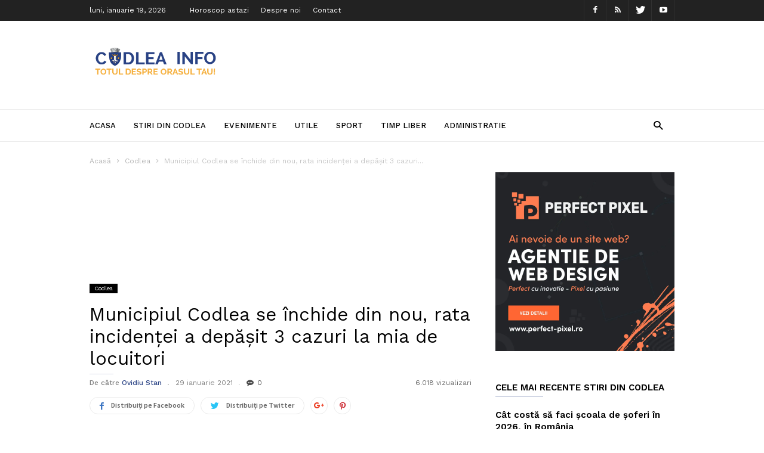

--- FILE ---
content_type: text/html; charset=UTF-8
request_url: https://codlea-info.ro/municipiul-codlea-se-inchide-din-nou-rata-incidentei-a-depasit-3-cazuri-la-mia-de-locuitori/
body_size: 33619
content:
<!doctype html >
<!--[if IE 8]>    <html class="ie8" lang="en"> <![endif]-->
<!--[if IE 9]>    <html class="ie9" lang="en"> <![endif]-->
<!--[if gt IE 8]><!--> <html lang="ro-RO" prefix="og: https://ogp.me/ns#" xmlns:og="http://ogp.me/ns#" xmlns:fb="http://ogp.me/ns/fb#" itemscope itemtype="http://schema.org/Article"> <!--<![endif]-->
<head><meta charset="UTF-8" /><script>if(navigator.userAgent.match(/MSIE|Internet Explorer/i)||navigator.userAgent.match(/Trident\/7\..*?rv:11/i)){var href=document.location.href;if(!href.match(/[?&]nowprocket/)){if(href.indexOf("?")==-1){if(href.indexOf("#")==-1){document.location.href=href+"?nowprocket=1"}else{document.location.href=href.replace("#","?nowprocket=1#")}}else{if(href.indexOf("#")==-1){document.location.href=href+"&nowprocket=1"}else{document.location.href=href.replace("#","&nowprocket=1#")}}}}</script><script>(()=>{class RocketLazyLoadScripts{constructor(){this.v="2.0.4",this.userEvents=["keydown","keyup","mousedown","mouseup","mousemove","mouseover","mouseout","touchmove","touchstart","touchend","touchcancel","wheel","click","dblclick","input"],this.attributeEvents=["onblur","onclick","oncontextmenu","ondblclick","onfocus","onmousedown","onmouseenter","onmouseleave","onmousemove","onmouseout","onmouseover","onmouseup","onmousewheel","onscroll","onsubmit"]}async t(){this.i(),this.o(),/iP(ad|hone)/.test(navigator.userAgent)&&this.h(),this.u(),this.l(this),this.m(),this.k(this),this.p(this),this._(),await Promise.all([this.R(),this.L()]),this.lastBreath=Date.now(),this.S(this),this.P(),this.D(),this.O(),this.M(),await this.C(this.delayedScripts.normal),await this.C(this.delayedScripts.defer),await this.C(this.delayedScripts.async),await this.T(),await this.F(),await this.j(),await this.A(),window.dispatchEvent(new Event("rocket-allScriptsLoaded")),this.everythingLoaded=!0,this.lastTouchEnd&&await new Promise(t=>setTimeout(t,500-Date.now()+this.lastTouchEnd)),this.I(),this.H(),this.U(),this.W()}i(){this.CSPIssue=sessionStorage.getItem("rocketCSPIssue"),document.addEventListener("securitypolicyviolation",t=>{this.CSPIssue||"script-src-elem"!==t.violatedDirective||"data"!==t.blockedURI||(this.CSPIssue=!0,sessionStorage.setItem("rocketCSPIssue",!0))},{isRocket:!0})}o(){window.addEventListener("pageshow",t=>{this.persisted=t.persisted,this.realWindowLoadedFired=!0},{isRocket:!0}),window.addEventListener("pagehide",()=>{this.onFirstUserAction=null},{isRocket:!0})}h(){let t;function e(e){t=e}window.addEventListener("touchstart",e,{isRocket:!0}),window.addEventListener("touchend",function i(o){o.changedTouches[0]&&t.changedTouches[0]&&Math.abs(o.changedTouches[0].pageX-t.changedTouches[0].pageX)<10&&Math.abs(o.changedTouches[0].pageY-t.changedTouches[0].pageY)<10&&o.timeStamp-t.timeStamp<200&&(window.removeEventListener("touchstart",e,{isRocket:!0}),window.removeEventListener("touchend",i,{isRocket:!0}),"INPUT"===o.target.tagName&&"text"===o.target.type||(o.target.dispatchEvent(new TouchEvent("touchend",{target:o.target,bubbles:!0})),o.target.dispatchEvent(new MouseEvent("mouseover",{target:o.target,bubbles:!0})),o.target.dispatchEvent(new PointerEvent("click",{target:o.target,bubbles:!0,cancelable:!0,detail:1,clientX:o.changedTouches[0].clientX,clientY:o.changedTouches[0].clientY})),event.preventDefault()))},{isRocket:!0})}q(t){this.userActionTriggered||("mousemove"!==t.type||this.firstMousemoveIgnored?"keyup"===t.type||"mouseover"===t.type||"mouseout"===t.type||(this.userActionTriggered=!0,this.onFirstUserAction&&this.onFirstUserAction()):this.firstMousemoveIgnored=!0),"click"===t.type&&t.preventDefault(),t.stopPropagation(),t.stopImmediatePropagation(),"touchstart"===this.lastEvent&&"touchend"===t.type&&(this.lastTouchEnd=Date.now()),"click"===t.type&&(this.lastTouchEnd=0),this.lastEvent=t.type,t.composedPath&&t.composedPath()[0].getRootNode()instanceof ShadowRoot&&(t.rocketTarget=t.composedPath()[0]),this.savedUserEvents.push(t)}u(){this.savedUserEvents=[],this.userEventHandler=this.q.bind(this),this.userEvents.forEach(t=>window.addEventListener(t,this.userEventHandler,{passive:!1,isRocket:!0})),document.addEventListener("visibilitychange",this.userEventHandler,{isRocket:!0})}U(){this.userEvents.forEach(t=>window.removeEventListener(t,this.userEventHandler,{passive:!1,isRocket:!0})),document.removeEventListener("visibilitychange",this.userEventHandler,{isRocket:!0}),this.savedUserEvents.forEach(t=>{(t.rocketTarget||t.target).dispatchEvent(new window[t.constructor.name](t.type,t))})}m(){const t="return false",e=Array.from(this.attributeEvents,t=>"data-rocket-"+t),i="["+this.attributeEvents.join("],[")+"]",o="[data-rocket-"+this.attributeEvents.join("],[data-rocket-")+"]",s=(e,i,o)=>{o&&o!==t&&(e.setAttribute("data-rocket-"+i,o),e["rocket"+i]=new Function("event",o),e.setAttribute(i,t))};new MutationObserver(t=>{for(const n of t)"attributes"===n.type&&(n.attributeName.startsWith("data-rocket-")||this.everythingLoaded?n.attributeName.startsWith("data-rocket-")&&this.everythingLoaded&&this.N(n.target,n.attributeName.substring(12)):s(n.target,n.attributeName,n.target.getAttribute(n.attributeName))),"childList"===n.type&&n.addedNodes.forEach(t=>{if(t.nodeType===Node.ELEMENT_NODE)if(this.everythingLoaded)for(const i of[t,...t.querySelectorAll(o)])for(const t of i.getAttributeNames())e.includes(t)&&this.N(i,t.substring(12));else for(const e of[t,...t.querySelectorAll(i)])for(const t of e.getAttributeNames())this.attributeEvents.includes(t)&&s(e,t,e.getAttribute(t))})}).observe(document,{subtree:!0,childList:!0,attributeFilter:[...this.attributeEvents,...e]})}I(){this.attributeEvents.forEach(t=>{document.querySelectorAll("[data-rocket-"+t+"]").forEach(e=>{this.N(e,t)})})}N(t,e){const i=t.getAttribute("data-rocket-"+e);i&&(t.setAttribute(e,i),t.removeAttribute("data-rocket-"+e))}k(t){Object.defineProperty(HTMLElement.prototype,"onclick",{get(){return this.rocketonclick||null},set(e){this.rocketonclick=e,this.setAttribute(t.everythingLoaded?"onclick":"data-rocket-onclick","this.rocketonclick(event)")}})}S(t){function e(e,i){let o=e[i];e[i]=null,Object.defineProperty(e,i,{get:()=>o,set(s){t.everythingLoaded?o=s:e["rocket"+i]=o=s}})}e(document,"onreadystatechange"),e(window,"onload"),e(window,"onpageshow");try{Object.defineProperty(document,"readyState",{get:()=>t.rocketReadyState,set(e){t.rocketReadyState=e},configurable:!0}),document.readyState="loading"}catch(t){console.log("WPRocket DJE readyState conflict, bypassing")}}l(t){this.originalAddEventListener=EventTarget.prototype.addEventListener,this.originalRemoveEventListener=EventTarget.prototype.removeEventListener,this.savedEventListeners=[],EventTarget.prototype.addEventListener=function(e,i,o){o&&o.isRocket||!t.B(e,this)&&!t.userEvents.includes(e)||t.B(e,this)&&!t.userActionTriggered||e.startsWith("rocket-")||t.everythingLoaded?t.originalAddEventListener.call(this,e,i,o):(t.savedEventListeners.push({target:this,remove:!1,type:e,func:i,options:o}),"mouseenter"!==e&&"mouseleave"!==e||t.originalAddEventListener.call(this,e,t.savedUserEvents.push,o))},EventTarget.prototype.removeEventListener=function(e,i,o){o&&o.isRocket||!t.B(e,this)&&!t.userEvents.includes(e)||t.B(e,this)&&!t.userActionTriggered||e.startsWith("rocket-")||t.everythingLoaded?t.originalRemoveEventListener.call(this,e,i,o):t.savedEventListeners.push({target:this,remove:!0,type:e,func:i,options:o})}}J(t,e){this.savedEventListeners=this.savedEventListeners.filter(i=>{let o=i.type,s=i.target||window;return e!==o||t!==s||(this.B(o,s)&&(i.type="rocket-"+o),this.$(i),!1)})}H(){EventTarget.prototype.addEventListener=this.originalAddEventListener,EventTarget.prototype.removeEventListener=this.originalRemoveEventListener,this.savedEventListeners.forEach(t=>this.$(t))}$(t){t.remove?this.originalRemoveEventListener.call(t.target,t.type,t.func,t.options):this.originalAddEventListener.call(t.target,t.type,t.func,t.options)}p(t){let e;function i(e){return t.everythingLoaded?e:e.split(" ").map(t=>"load"===t||t.startsWith("load.")?"rocket-jquery-load":t).join(" ")}function o(o){function s(e){const s=o.fn[e];o.fn[e]=o.fn.init.prototype[e]=function(){return this[0]===window&&t.userActionTriggered&&("string"==typeof arguments[0]||arguments[0]instanceof String?arguments[0]=i(arguments[0]):"object"==typeof arguments[0]&&Object.keys(arguments[0]).forEach(t=>{const e=arguments[0][t];delete arguments[0][t],arguments[0][i(t)]=e})),s.apply(this,arguments),this}}if(o&&o.fn&&!t.allJQueries.includes(o)){const e={DOMContentLoaded:[],"rocket-DOMContentLoaded":[]};for(const t in e)document.addEventListener(t,()=>{e[t].forEach(t=>t())},{isRocket:!0});o.fn.ready=o.fn.init.prototype.ready=function(i){function s(){parseInt(o.fn.jquery)>2?setTimeout(()=>i.bind(document)(o)):i.bind(document)(o)}return"function"==typeof i&&(t.realDomReadyFired?!t.userActionTriggered||t.fauxDomReadyFired?s():e["rocket-DOMContentLoaded"].push(s):e.DOMContentLoaded.push(s)),o([])},s("on"),s("one"),s("off"),t.allJQueries.push(o)}e=o}t.allJQueries=[],o(window.jQuery),Object.defineProperty(window,"jQuery",{get:()=>e,set(t){o(t)}})}P(){const t=new Map;document.write=document.writeln=function(e){const i=document.currentScript,o=document.createRange(),s=i.parentElement;let n=t.get(i);void 0===n&&(n=i.nextSibling,t.set(i,n));const c=document.createDocumentFragment();o.setStart(c,0),c.appendChild(o.createContextualFragment(e)),s.insertBefore(c,n)}}async R(){return new Promise(t=>{this.userActionTriggered?t():this.onFirstUserAction=t})}async L(){return new Promise(t=>{document.addEventListener("DOMContentLoaded",()=>{this.realDomReadyFired=!0,t()},{isRocket:!0})})}async j(){return this.realWindowLoadedFired?Promise.resolve():new Promise(t=>{window.addEventListener("load",t,{isRocket:!0})})}M(){this.pendingScripts=[];this.scriptsMutationObserver=new MutationObserver(t=>{for(const e of t)e.addedNodes.forEach(t=>{"SCRIPT"!==t.tagName||t.noModule||t.isWPRocket||this.pendingScripts.push({script:t,promise:new Promise(e=>{const i=()=>{const i=this.pendingScripts.findIndex(e=>e.script===t);i>=0&&this.pendingScripts.splice(i,1),e()};t.addEventListener("load",i,{isRocket:!0}),t.addEventListener("error",i,{isRocket:!0}),setTimeout(i,1e3)})})})}),this.scriptsMutationObserver.observe(document,{childList:!0,subtree:!0})}async F(){await this.X(),this.pendingScripts.length?(await this.pendingScripts[0].promise,await this.F()):this.scriptsMutationObserver.disconnect()}D(){this.delayedScripts={normal:[],async:[],defer:[]},document.querySelectorAll("script[type$=rocketlazyloadscript]").forEach(t=>{t.hasAttribute("data-rocket-src")?t.hasAttribute("async")&&!1!==t.async?this.delayedScripts.async.push(t):t.hasAttribute("defer")&&!1!==t.defer||"module"===t.getAttribute("data-rocket-type")?this.delayedScripts.defer.push(t):this.delayedScripts.normal.push(t):this.delayedScripts.normal.push(t)})}async _(){await this.L();let t=[];document.querySelectorAll("script[type$=rocketlazyloadscript][data-rocket-src]").forEach(e=>{let i=e.getAttribute("data-rocket-src");if(i&&!i.startsWith("data:")){i.startsWith("//")&&(i=location.protocol+i);try{const o=new URL(i).origin;o!==location.origin&&t.push({src:o,crossOrigin:e.crossOrigin||"module"===e.getAttribute("data-rocket-type")})}catch(t){}}}),t=[...new Map(t.map(t=>[JSON.stringify(t),t])).values()],this.Y(t,"preconnect")}async G(t){if(await this.K(),!0!==t.noModule||!("noModule"in HTMLScriptElement.prototype))return new Promise(e=>{let i;function o(){(i||t).setAttribute("data-rocket-status","executed"),e()}try{if(navigator.userAgent.includes("Firefox/")||""===navigator.vendor||this.CSPIssue)i=document.createElement("script"),[...t.attributes].forEach(t=>{let e=t.nodeName;"type"!==e&&("data-rocket-type"===e&&(e="type"),"data-rocket-src"===e&&(e="src"),i.setAttribute(e,t.nodeValue))}),t.text&&(i.text=t.text),t.nonce&&(i.nonce=t.nonce),i.hasAttribute("src")?(i.addEventListener("load",o,{isRocket:!0}),i.addEventListener("error",()=>{i.setAttribute("data-rocket-status","failed-network"),e()},{isRocket:!0}),setTimeout(()=>{i.isConnected||e()},1)):(i.text=t.text,o()),i.isWPRocket=!0,t.parentNode.replaceChild(i,t);else{const i=t.getAttribute("data-rocket-type"),s=t.getAttribute("data-rocket-src");i?(t.type=i,t.removeAttribute("data-rocket-type")):t.removeAttribute("type"),t.addEventListener("load",o,{isRocket:!0}),t.addEventListener("error",i=>{this.CSPIssue&&i.target.src.startsWith("data:")?(console.log("WPRocket: CSP fallback activated"),t.removeAttribute("src"),this.G(t).then(e)):(t.setAttribute("data-rocket-status","failed-network"),e())},{isRocket:!0}),s?(t.fetchPriority="high",t.removeAttribute("data-rocket-src"),t.src=s):t.src="data:text/javascript;base64,"+window.btoa(unescape(encodeURIComponent(t.text)))}}catch(i){t.setAttribute("data-rocket-status","failed-transform"),e()}});t.setAttribute("data-rocket-status","skipped")}async C(t){const e=t.shift();return e?(e.isConnected&&await this.G(e),this.C(t)):Promise.resolve()}O(){this.Y([...this.delayedScripts.normal,...this.delayedScripts.defer,...this.delayedScripts.async],"preload")}Y(t,e){this.trash=this.trash||[];let i=!0;var o=document.createDocumentFragment();t.forEach(t=>{const s=t.getAttribute&&t.getAttribute("data-rocket-src")||t.src;if(s&&!s.startsWith("data:")){const n=document.createElement("link");n.href=s,n.rel=e,"preconnect"!==e&&(n.as="script",n.fetchPriority=i?"high":"low"),t.getAttribute&&"module"===t.getAttribute("data-rocket-type")&&(n.crossOrigin=!0),t.crossOrigin&&(n.crossOrigin=t.crossOrigin),t.integrity&&(n.integrity=t.integrity),t.nonce&&(n.nonce=t.nonce),o.appendChild(n),this.trash.push(n),i=!1}}),document.head.appendChild(o)}W(){this.trash.forEach(t=>t.remove())}async T(){try{document.readyState="interactive"}catch(t){}this.fauxDomReadyFired=!0;try{await this.K(),this.J(document,"readystatechange"),document.dispatchEvent(new Event("rocket-readystatechange")),await this.K(),document.rocketonreadystatechange&&document.rocketonreadystatechange(),await this.K(),this.J(document,"DOMContentLoaded"),document.dispatchEvent(new Event("rocket-DOMContentLoaded")),await this.K(),this.J(window,"DOMContentLoaded"),window.dispatchEvent(new Event("rocket-DOMContentLoaded"))}catch(t){console.error(t)}}async A(){try{document.readyState="complete"}catch(t){}try{await this.K(),this.J(document,"readystatechange"),document.dispatchEvent(new Event("rocket-readystatechange")),await this.K(),document.rocketonreadystatechange&&document.rocketonreadystatechange(),await this.K(),this.J(window,"load"),window.dispatchEvent(new Event("rocket-load")),await this.K(),window.rocketonload&&window.rocketonload(),await this.K(),this.allJQueries.forEach(t=>t(window).trigger("rocket-jquery-load")),await this.K(),this.J(window,"pageshow");const t=new Event("rocket-pageshow");t.persisted=this.persisted,window.dispatchEvent(t),await this.K(),window.rocketonpageshow&&window.rocketonpageshow({persisted:this.persisted})}catch(t){console.error(t)}}async K(){Date.now()-this.lastBreath>45&&(await this.X(),this.lastBreath=Date.now())}async X(){return document.hidden?new Promise(t=>setTimeout(t)):new Promise(t=>requestAnimationFrame(t))}B(t,e){return e===document&&"readystatechange"===t||(e===document&&"DOMContentLoaded"===t||(e===window&&"DOMContentLoaded"===t||(e===window&&"load"===t||e===window&&"pageshow"===t)))}static run(){(new RocketLazyLoadScripts).t()}}RocketLazyLoadScripts.run()})();</script>
    <title>Municipiul Codlea se închide din nou, rata incidenței a depășit 3 cazuri la mia de locuitori | Codlea Info</title>
<link data-rocket-prefetch href="https://fonts.googleapis.com" rel="dns-prefetch">
<link data-rocket-prefetch href="https://plus.google.com" rel="dns-prefetch">
<link data-rocket-preload as="style" href="https://fonts.googleapis.com/css?family=Work%20Sans%3A400%2C500%2C600%2C700%7CSource%20Sans%20Pro%3A400%2C400italic%2C600%2C600italic%2C700%7CDroid%20Serif%3A400%2C700&#038;display=swap" rel="preload">
<link href="https://fonts.googleapis.com/css?family=Work%20Sans%3A400%2C500%2C600%2C700%7CSource%20Sans%20Pro%3A400%2C400italic%2C600%2C600italic%2C700%7CDroid%20Serif%3A400%2C700&#038;display=swap" media="print" onload="this.media=&#039;all&#039;" rel="stylesheet">
<noscript data-wpr-hosted-gf-parameters=""><link rel="stylesheet" href="https://fonts.googleapis.com/css?family=Work%20Sans%3A400%2C500%2C600%2C700%7CSource%20Sans%20Pro%3A400%2C400italic%2C600%2C600italic%2C700%7CDroid%20Serif%3A400%2C700&#038;display=swap"></noscript><link rel="preload" data-rocket-preload as="image" href="https://codlea-info.ro/wp-content/uploads/2024/01/perfect-pixel-1200x1200-1.webp" fetchpriority="high">
    
    <meta name="viewport" content="width=device-width, initial-scale=1.0">
<meta name='profitshareid' content='fb5413920536e7c5bb3b3154b935d0a6' />
<meta name="theme-color" content="#222">
    <link rel="pingback" href="https://codlea-info.ro/xmlrpc.php" />
    	<style>img:is([sizes="auto" i], [sizes^="auto," i]) { contain-intrinsic-size: 3000px 1500px }</style>
	<meta property="og:image" content="https://codlea-info.ro/wp-content/uploads/2010/12/DSC04821.jpg" /><meta name="author" content="Ovidiu Stan">
<link rel="icon" type="image/png" href="https://codlea-info.ro/wp-content/uploads/2016/11/favicon-16x16.png">
<!-- Optimizare pentru motoarele de căutare de Rank Math PRO - https://rankmath.com/ -->
<meta name="description" content="În municipiul Codlea se închid din nou restaurantele, centrele muzeale, Casa de Cultură Codlea, dar și sălile de jocuri de noroc. Măsura se impune pentru o"/>
<meta name="robots" content="follow, index, max-snippet:-1, max-video-preview:-1, max-image-preview:large"/>
<link rel="canonical" href="https://codlea-info.ro/municipiul-codlea-se-inchide-din-nou-rata-incidentei-a-depasit-3-cazuri-la-mia-de-locuitori/" />
<meta property="og:locale" content="ro_RO" />
<meta property="og:type" content="article" />
<meta property="og:title" content="Municipiul Codlea se închide din nou, rata incidenței a depășit 3 cazuri la mia de locuitori | Codlea Info" />
<meta property="og:description" content="În municipiul Codlea se închid din nou restaurantele, centrele muzeale, Casa de Cultură Codlea, dar și sălile de jocuri de noroc. Măsura se impune pentru o" />
<meta property="og:url" content="https://codlea-info.ro/municipiul-codlea-se-inchide-din-nou-rata-incidentei-a-depasit-3-cazuri-la-mia-de-locuitori/" />
<meta property="og:site_name" content="Codlea Info" />
<meta property="article:author" content="https://www.facebook.com/andubv" />
<meta property="article:tag" content="codlea" />
<meta property="article:tag" content="covid" />
<meta property="article:tag" content="incidenta" />
<meta property="article:tag" content="masuri" />
<meta property="article:tag" content="sars cov 2" />
<meta property="article:section" content="Codlea" />
<meta property="og:updated_time" content="2021-01-29T15:37:47+02:00" />
<meta property="og:image" content="https://codlea-info.ro/wp-content/uploads/2010/12/DSC04821.jpg" />
<meta property="og:image:secure_url" content="https://codlea-info.ro/wp-content/uploads/2010/12/DSC04821.jpg" />
<meta property="og:image:width" content="800" />
<meta property="og:image:height" content="600" />
<meta property="og:image:alt" content="Municipiul Codlea se închide din nou, rata incidenței a depășit 3 cazuri la mia de locuitori" />
<meta property="og:image:type" content="image/jpeg" />
<meta property="article:published_time" content="2021-01-29T15:35:50+02:00" />
<meta property="article:modified_time" content="2021-01-29T15:37:47+02:00" />
<meta name="twitter:card" content="summary_large_image" />
<meta name="twitter:title" content="Municipiul Codlea se închide din nou, rata incidenței a depășit 3 cazuri la mia de locuitori | Codlea Info" />
<meta name="twitter:description" content="În municipiul Codlea se închid din nou restaurantele, centrele muzeale, Casa de Cultură Codlea, dar și sălile de jocuri de noroc. Măsura se impune pentru o" />
<meta name="twitter:image" content="https://codlea-info.ro/wp-content/uploads/2010/12/DSC04821.jpg" />
<script type="application/ld+json" class="rank-math-schema-pro">{"@context":"https://schema.org","@graph":[{"@type":"Organization","@id":"https://codlea-info.ro/#organization","name":"Codlea Info","url":"https://codlea-info.ro"},{"@type":"WebSite","@id":"https://codlea-info.ro/#website","url":"https://codlea-info.ro","name":"Codlea Info","publisher":{"@id":"https://codlea-info.ro/#organization"},"inLanguage":"ro-RO"},{"@type":"ImageObject","@id":"https://codlea-info.ro/wp-content/uploads/2010/12/DSC04821.jpg","url":"https://codlea-info.ro/wp-content/uploads/2010/12/DSC04821.jpg","width":"800","height":"600","inLanguage":"ro-RO"},{"@type":"BreadcrumbList","@id":"https://codlea-info.ro/municipiul-codlea-se-inchide-din-nou-rata-incidentei-a-depasit-3-cazuri-la-mia-de-locuitori/#breadcrumb","itemListElement":[{"@type":"ListItem","position":"1","item":{"@id":"https://codlea-info.ro","name":"Home"}},{"@type":"ListItem","position":"2","item":{"@id":"https://codlea-info.ro/codlea/","name":"Codlea"}},{"@type":"ListItem","position":"3","item":{"@id":"https://codlea-info.ro/municipiul-codlea-se-inchide-din-nou-rata-incidentei-a-depasit-3-cazuri-la-mia-de-locuitori/","name":"Municipiul Codlea se \u00eenchide din nou, rata inciden\u021bei a dep\u0103\u0219it 3 cazuri la mia de locuitori"}}]},{"@type":"WebPage","@id":"https://codlea-info.ro/municipiul-codlea-se-inchide-din-nou-rata-incidentei-a-depasit-3-cazuri-la-mia-de-locuitori/#webpage","url":"https://codlea-info.ro/municipiul-codlea-se-inchide-din-nou-rata-incidentei-a-depasit-3-cazuri-la-mia-de-locuitori/","name":"Municipiul Codlea se \u00eenchide din nou, rata inciden\u021bei a dep\u0103\u0219it 3 cazuri la mia de locuitori | Codlea Info","datePublished":"2021-01-29T15:35:50+02:00","dateModified":"2021-01-29T15:37:47+02:00","isPartOf":{"@id":"https://codlea-info.ro/#website"},"primaryImageOfPage":{"@id":"https://codlea-info.ro/wp-content/uploads/2010/12/DSC04821.jpg"},"inLanguage":"ro-RO","breadcrumb":{"@id":"https://codlea-info.ro/municipiul-codlea-se-inchide-din-nou-rata-incidentei-a-depasit-3-cazuri-la-mia-de-locuitori/#breadcrumb"}},{"@type":"Person","@id":"https://codlea-info.ro/author/andu/","name":"Ovidiu Stan","description":"Jurnalist","url":"https://codlea-info.ro/author/andu/","image":{"@type":"ImageObject","@id":"https://secure.gravatar.com/avatar/fc93200525a3305909d91d790b1f2040e1b24e6e64719255712a6002bf71ca0b?s=96&amp;r=g","url":"https://secure.gravatar.com/avatar/fc93200525a3305909d91d790b1f2040e1b24e6e64719255712a6002bf71ca0b?s=96&amp;r=g","caption":"Ovidiu Stan","inLanguage":"ro-RO"},"sameAs":["https://codlea-info.ro","https://www.facebook.com/andubv"],"worksFor":{"@id":"https://codlea-info.ro/#organization"}},{"@type":"NewsArticle","headline":"Municipiul Codlea se \u00eenchide din nou, rata inciden\u021bei a dep\u0103\u0219it 3 cazuri la mia de locuitori | Codlea Info","datePublished":"2021-01-29T15:35:50+02:00","dateModified":"2021-01-29T15:37:47+02:00","articleSection":"Codlea","author":{"@id":"https://codlea-info.ro/author/andu/","name":"Ovidiu Stan"},"publisher":{"@id":"https://codlea-info.ro/#organization"},"description":"\u00cen municipiul Codlea se \u00eenchid din nou restaurantele, centrele muzeale, Casa de Cultur\u0103 Codlea, dar \u0219i s\u0103lile de jocuri de noroc. M\u0103sura se impune pentru o","name":"Municipiul Codlea se \u00eenchide din nou, rata inciden\u021bei a dep\u0103\u0219it 3 cazuri la mia de locuitori | Codlea Info","@id":"https://codlea-info.ro/municipiul-codlea-se-inchide-din-nou-rata-incidentei-a-depasit-3-cazuri-la-mia-de-locuitori/#richSnippet","isPartOf":{"@id":"https://codlea-info.ro/municipiul-codlea-se-inchide-din-nou-rata-incidentei-a-depasit-3-cazuri-la-mia-de-locuitori/#webpage"},"image":{"@id":"https://codlea-info.ro/wp-content/uploads/2010/12/DSC04821.jpg"},"inLanguage":"ro-RO","mainEntityOfPage":{"@id":"https://codlea-info.ro/municipiul-codlea-se-inchide-din-nou-rata-incidentei-a-depasit-3-cazuri-la-mia-de-locuitori/#webpage"}}]}</script>
<!-- /Rank Math - modul SEO pentru WordPress -->

<link rel='dns-prefetch' href='//fonts.googleapis.com' />
<link href='https://fonts.gstatic.com' crossorigin rel='preconnect' />
<link rel="alternate" type="application/rss+xml" title="Codlea Info &raquo; Flux" href="https://codlea-info.ro/feed/" />
<link rel="alternate" type="application/rss+xml" title="Codlea Info &raquo; Flux comentarii" href="https://codlea-info.ro/comments/feed/" />
<style id='wp-emoji-styles-inline-css' type='text/css'>

	img.wp-smiley, img.emoji {
		display: inline !important;
		border: none !important;
		box-shadow: none !important;
		height: 1em !important;
		width: 1em !important;
		margin: 0 0.07em !important;
		vertical-align: -0.1em !important;
		background: none !important;
		padding: 0 !important;
	}
</style>
<link rel='stylesheet' id='wp-block-library-css' href='https://codlea-info.ro/wp-includes/css/dist/block-library/style.min.css?ver=6.8.3' type='text/css' media='all' />
<style id='classic-theme-styles-inline-css' type='text/css'>
/*! This file is auto-generated */
.wp-block-button__link{color:#fff;background-color:#32373c;border-radius:9999px;box-shadow:none;text-decoration:none;padding:calc(.667em + 2px) calc(1.333em + 2px);font-size:1.125em}.wp-block-file__button{background:#32373c;color:#fff;text-decoration:none}
</style>
<style id='global-styles-inline-css' type='text/css'>
:root{--wp--preset--aspect-ratio--square: 1;--wp--preset--aspect-ratio--4-3: 4/3;--wp--preset--aspect-ratio--3-4: 3/4;--wp--preset--aspect-ratio--3-2: 3/2;--wp--preset--aspect-ratio--2-3: 2/3;--wp--preset--aspect-ratio--16-9: 16/9;--wp--preset--aspect-ratio--9-16: 9/16;--wp--preset--color--black: #000000;--wp--preset--color--cyan-bluish-gray: #abb8c3;--wp--preset--color--white: #ffffff;--wp--preset--color--pale-pink: #f78da7;--wp--preset--color--vivid-red: #cf2e2e;--wp--preset--color--luminous-vivid-orange: #ff6900;--wp--preset--color--luminous-vivid-amber: #fcb900;--wp--preset--color--light-green-cyan: #7bdcb5;--wp--preset--color--vivid-green-cyan: #00d084;--wp--preset--color--pale-cyan-blue: #8ed1fc;--wp--preset--color--vivid-cyan-blue: #0693e3;--wp--preset--color--vivid-purple: #9b51e0;--wp--preset--gradient--vivid-cyan-blue-to-vivid-purple: linear-gradient(135deg,rgba(6,147,227,1) 0%,rgb(155,81,224) 100%);--wp--preset--gradient--light-green-cyan-to-vivid-green-cyan: linear-gradient(135deg,rgb(122,220,180) 0%,rgb(0,208,130) 100%);--wp--preset--gradient--luminous-vivid-amber-to-luminous-vivid-orange: linear-gradient(135deg,rgba(252,185,0,1) 0%,rgba(255,105,0,1) 100%);--wp--preset--gradient--luminous-vivid-orange-to-vivid-red: linear-gradient(135deg,rgba(255,105,0,1) 0%,rgb(207,46,46) 100%);--wp--preset--gradient--very-light-gray-to-cyan-bluish-gray: linear-gradient(135deg,rgb(238,238,238) 0%,rgb(169,184,195) 100%);--wp--preset--gradient--cool-to-warm-spectrum: linear-gradient(135deg,rgb(74,234,220) 0%,rgb(151,120,209) 20%,rgb(207,42,186) 40%,rgb(238,44,130) 60%,rgb(251,105,98) 80%,rgb(254,248,76) 100%);--wp--preset--gradient--blush-light-purple: linear-gradient(135deg,rgb(255,206,236) 0%,rgb(152,150,240) 100%);--wp--preset--gradient--blush-bordeaux: linear-gradient(135deg,rgb(254,205,165) 0%,rgb(254,45,45) 50%,rgb(107,0,62) 100%);--wp--preset--gradient--luminous-dusk: linear-gradient(135deg,rgb(255,203,112) 0%,rgb(199,81,192) 50%,rgb(65,88,208) 100%);--wp--preset--gradient--pale-ocean: linear-gradient(135deg,rgb(255,245,203) 0%,rgb(182,227,212) 50%,rgb(51,167,181) 100%);--wp--preset--gradient--electric-grass: linear-gradient(135deg,rgb(202,248,128) 0%,rgb(113,206,126) 100%);--wp--preset--gradient--midnight: linear-gradient(135deg,rgb(2,3,129) 0%,rgb(40,116,252) 100%);--wp--preset--font-size--small: 13px;--wp--preset--font-size--medium: 20px;--wp--preset--font-size--large: 36px;--wp--preset--font-size--x-large: 42px;--wp--preset--spacing--20: 0.44rem;--wp--preset--spacing--30: 0.67rem;--wp--preset--spacing--40: 1rem;--wp--preset--spacing--50: 1.5rem;--wp--preset--spacing--60: 2.25rem;--wp--preset--spacing--70: 3.38rem;--wp--preset--spacing--80: 5.06rem;--wp--preset--shadow--natural: 6px 6px 9px rgba(0, 0, 0, 0.2);--wp--preset--shadow--deep: 12px 12px 50px rgba(0, 0, 0, 0.4);--wp--preset--shadow--sharp: 6px 6px 0px rgba(0, 0, 0, 0.2);--wp--preset--shadow--outlined: 6px 6px 0px -3px rgba(255, 255, 255, 1), 6px 6px rgba(0, 0, 0, 1);--wp--preset--shadow--crisp: 6px 6px 0px rgba(0, 0, 0, 1);}:where(.is-layout-flex){gap: 0.5em;}:where(.is-layout-grid){gap: 0.5em;}body .is-layout-flex{display: flex;}.is-layout-flex{flex-wrap: wrap;align-items: center;}.is-layout-flex > :is(*, div){margin: 0;}body .is-layout-grid{display: grid;}.is-layout-grid > :is(*, div){margin: 0;}:where(.wp-block-columns.is-layout-flex){gap: 2em;}:where(.wp-block-columns.is-layout-grid){gap: 2em;}:where(.wp-block-post-template.is-layout-flex){gap: 1.25em;}:where(.wp-block-post-template.is-layout-grid){gap: 1.25em;}.has-black-color{color: var(--wp--preset--color--black) !important;}.has-cyan-bluish-gray-color{color: var(--wp--preset--color--cyan-bluish-gray) !important;}.has-white-color{color: var(--wp--preset--color--white) !important;}.has-pale-pink-color{color: var(--wp--preset--color--pale-pink) !important;}.has-vivid-red-color{color: var(--wp--preset--color--vivid-red) !important;}.has-luminous-vivid-orange-color{color: var(--wp--preset--color--luminous-vivid-orange) !important;}.has-luminous-vivid-amber-color{color: var(--wp--preset--color--luminous-vivid-amber) !important;}.has-light-green-cyan-color{color: var(--wp--preset--color--light-green-cyan) !important;}.has-vivid-green-cyan-color{color: var(--wp--preset--color--vivid-green-cyan) !important;}.has-pale-cyan-blue-color{color: var(--wp--preset--color--pale-cyan-blue) !important;}.has-vivid-cyan-blue-color{color: var(--wp--preset--color--vivid-cyan-blue) !important;}.has-vivid-purple-color{color: var(--wp--preset--color--vivid-purple) !important;}.has-black-background-color{background-color: var(--wp--preset--color--black) !important;}.has-cyan-bluish-gray-background-color{background-color: var(--wp--preset--color--cyan-bluish-gray) !important;}.has-white-background-color{background-color: var(--wp--preset--color--white) !important;}.has-pale-pink-background-color{background-color: var(--wp--preset--color--pale-pink) !important;}.has-vivid-red-background-color{background-color: var(--wp--preset--color--vivid-red) !important;}.has-luminous-vivid-orange-background-color{background-color: var(--wp--preset--color--luminous-vivid-orange) !important;}.has-luminous-vivid-amber-background-color{background-color: var(--wp--preset--color--luminous-vivid-amber) !important;}.has-light-green-cyan-background-color{background-color: var(--wp--preset--color--light-green-cyan) !important;}.has-vivid-green-cyan-background-color{background-color: var(--wp--preset--color--vivid-green-cyan) !important;}.has-pale-cyan-blue-background-color{background-color: var(--wp--preset--color--pale-cyan-blue) !important;}.has-vivid-cyan-blue-background-color{background-color: var(--wp--preset--color--vivid-cyan-blue) !important;}.has-vivid-purple-background-color{background-color: var(--wp--preset--color--vivid-purple) !important;}.has-black-border-color{border-color: var(--wp--preset--color--black) !important;}.has-cyan-bluish-gray-border-color{border-color: var(--wp--preset--color--cyan-bluish-gray) !important;}.has-white-border-color{border-color: var(--wp--preset--color--white) !important;}.has-pale-pink-border-color{border-color: var(--wp--preset--color--pale-pink) !important;}.has-vivid-red-border-color{border-color: var(--wp--preset--color--vivid-red) !important;}.has-luminous-vivid-orange-border-color{border-color: var(--wp--preset--color--luminous-vivid-orange) !important;}.has-luminous-vivid-amber-border-color{border-color: var(--wp--preset--color--luminous-vivid-amber) !important;}.has-light-green-cyan-border-color{border-color: var(--wp--preset--color--light-green-cyan) !important;}.has-vivid-green-cyan-border-color{border-color: var(--wp--preset--color--vivid-green-cyan) !important;}.has-pale-cyan-blue-border-color{border-color: var(--wp--preset--color--pale-cyan-blue) !important;}.has-vivid-cyan-blue-border-color{border-color: var(--wp--preset--color--vivid-cyan-blue) !important;}.has-vivid-purple-border-color{border-color: var(--wp--preset--color--vivid-purple) !important;}.has-vivid-cyan-blue-to-vivid-purple-gradient-background{background: var(--wp--preset--gradient--vivid-cyan-blue-to-vivid-purple) !important;}.has-light-green-cyan-to-vivid-green-cyan-gradient-background{background: var(--wp--preset--gradient--light-green-cyan-to-vivid-green-cyan) !important;}.has-luminous-vivid-amber-to-luminous-vivid-orange-gradient-background{background: var(--wp--preset--gradient--luminous-vivid-amber-to-luminous-vivid-orange) !important;}.has-luminous-vivid-orange-to-vivid-red-gradient-background{background: var(--wp--preset--gradient--luminous-vivid-orange-to-vivid-red) !important;}.has-very-light-gray-to-cyan-bluish-gray-gradient-background{background: var(--wp--preset--gradient--very-light-gray-to-cyan-bluish-gray) !important;}.has-cool-to-warm-spectrum-gradient-background{background: var(--wp--preset--gradient--cool-to-warm-spectrum) !important;}.has-blush-light-purple-gradient-background{background: var(--wp--preset--gradient--blush-light-purple) !important;}.has-blush-bordeaux-gradient-background{background: var(--wp--preset--gradient--blush-bordeaux) !important;}.has-luminous-dusk-gradient-background{background: var(--wp--preset--gradient--luminous-dusk) !important;}.has-pale-ocean-gradient-background{background: var(--wp--preset--gradient--pale-ocean) !important;}.has-electric-grass-gradient-background{background: var(--wp--preset--gradient--electric-grass) !important;}.has-midnight-gradient-background{background: var(--wp--preset--gradient--midnight) !important;}.has-small-font-size{font-size: var(--wp--preset--font-size--small) !important;}.has-medium-font-size{font-size: var(--wp--preset--font-size--medium) !important;}.has-large-font-size{font-size: var(--wp--preset--font-size--large) !important;}.has-x-large-font-size{font-size: var(--wp--preset--font-size--x-large) !important;}
:where(.wp-block-post-template.is-layout-flex){gap: 1.25em;}:where(.wp-block-post-template.is-layout-grid){gap: 1.25em;}
:where(.wp-block-columns.is-layout-flex){gap: 2em;}:where(.wp-block-columns.is-layout-grid){gap: 2em;}
:root :where(.wp-block-pullquote){font-size: 1.5em;line-height: 1.6;}
</style>
<link rel='stylesheet' id='cookie-notice-front-css' href='https://codlea-info.ro/wp-content/plugins/cookie-notice/css/front.min.css?ver=2.5.11' type='text/css' media='all' />
<link data-minify="1" rel='stylesheet' id='wpa-css-css' href='https://codlea-info.ro/wp-content/cache/min/1/wp-content/plugins/honeypot/includes/css/wpa.css?ver=1767519509' type='text/css' media='all' />
<link data-minify="1" rel='stylesheet' id='rbanner-css-css' href='https://codlea-info.ro/wp-content/cache/min/1/wp-content/plugins/random-banner-articol/css/rbanner.css?ver=1767519509' type='text/css' media='all' />
<link data-minify="1" rel='stylesheet' id='wp-polls-css' href='https://codlea-info.ro/wp-content/cache/min/1/wp-content/plugins/wp-polls/polls-css.css?ver=1767519509' type='text/css' media='all' />
<style id='wp-polls-inline-css' type='text/css'>
.wp-polls .pollbar {
	margin: 1px;
	font-size: 6px;
	line-height: 8px;
	height: 8px;
	background-image: url('https://codlea-info.ro/wp-content/plugins/wp-polls/images/default/pollbg.gif');
	border: 1px solid #c8c8c8;
}

</style>



<link data-minify="1" rel='stylesheet' id='td-theme-css' href='https://codlea-info.ro/wp-content/cache/min/1/wp-content/themes/new-codlea/style.css?ver=1767519509' type='text/css' media='all' />
<script type="rocketlazyloadscript" data-rocket-type="text/javascript" id="cookie-notice-front-js-before">
/* <![CDATA[ */
var cnArgs = {"ajaxUrl":"https:\/\/codlea-info.ro\/wp-admin\/admin-ajax.php","nonce":"36201aa4be","hideEffect":"fade","position":"bottom","onScroll":false,"onScrollOffset":100,"onClick":false,"cookieName":"cookie_notice_accepted","cookieTime":2592000,"cookieTimeRejected":2592000,"globalCookie":false,"redirection":false,"cache":true,"revokeCookies":false,"revokeCookiesOpt":"automatic"};
/* ]]> */
</script>
<script type="rocketlazyloadscript" data-rocket-type="text/javascript" data-rocket-src="https://codlea-info.ro/wp-content/plugins/cookie-notice/js/front.min.js?ver=2.5.11" id="cookie-notice-front-js" data-rocket-defer defer></script>
<script type="rocketlazyloadscript" data-rocket-type="text/javascript" data-rocket-src="https://codlea-info.ro/wp-includes/js/jquery/jquery.min.js?ver=3.7.1" id="jquery-core-js" data-rocket-defer defer></script>
<script type="rocketlazyloadscript" data-rocket-type="text/javascript" data-rocket-src="https://codlea-info.ro/wp-includes/js/jquery/jquery-migrate.min.js?ver=3.4.1" id="jquery-migrate-js" data-rocket-defer defer></script>
<link rel="https://api.w.org/" href="https://codlea-info.ro/wp-json/" /><link rel="alternate" title="JSON" type="application/json" href="https://codlea-info.ro/wp-json/wp/v2/posts/54579" /><link rel="EditURI" type="application/rsd+xml" title="RSD" href="https://codlea-info.ro/xmlrpc.php?rsd" />
<meta name="generator" content="WordPress 6.8.3" />
<link rel='shortlink' href='https://codlea-info.ro/?p=54579' />
<link rel="alternate" title="oEmbed (JSON)" type="application/json+oembed" href="https://codlea-info.ro/wp-json/oembed/1.0/embed?url=https%3A%2F%2Fcodlea-info.ro%2Fmunicipiul-codlea-se-inchide-din-nou-rata-incidentei-a-depasit-3-cazuri-la-mia-de-locuitori%2F" />
<link rel="alternate" title="oEmbed (XML)" type="text/xml+oembed" href="https://codlea-info.ro/wp-json/oembed/1.0/embed?url=https%3A%2F%2Fcodlea-info.ro%2Fmunicipiul-codlea-se-inchide-din-nou-rata-incidentei-a-depasit-3-cazuri-la-mia-de-locuitori%2F&#038;format=xml" />
<!--[if lt IE 9]><script src="https://html5shim.googlecode.com/svn/trunk/html5.js"></script><![endif]-->
    <script type="rocketlazyloadscript" data-rocket-type="text/javascript" id="google_gtagjs" data-rocket-src="https://www.googletagmanager.com/gtag/js?id=G-C3V99R14R7" async="async"></script>
<script type="rocketlazyloadscript" data-rocket-type="text/javascript" id="google_gtagjs-inline">
/* <![CDATA[ */
window.dataLayer = window.dataLayer || [];function gtag(){dataLayer.push(arguments);}gtag('js', new Date());gtag('config', 'G-C3V99R14R7', {} );
/* ]]> */
</script>

<!-- JS generated by theme -->

<script type="rocketlazyloadscript">
    
    

	    var tdBlocksArray = []; //here we store all the items for the current page

	    //td_block class - each ajax block uses a object of this class for requests
	    function tdBlock() {
		    this.id = '';
		    this.block_type = 1; //block type id (1-234 etc)
		    this.atts = '';
		    this.td_column_number = '';
		    this.td_current_page = 1; //
		    this.post_count = 0; //from wp
		    this.found_posts = 0; //from wp
		    this.max_num_pages = 0; //from wp
		    this.td_filter_value = ''; //current live filter value
		    this.is_ajax_running = false;
		    this.td_user_action = ''; // load more or infinite loader (used by the animation)
		    this.header_color = '';
		    this.ajax_pagination_infinite_stop = ''; //show load more at page x
	    }


        // td_js_generator - mini detector
        (function(){
            var htmlTag = document.getElementsByTagName("html")[0];

            if ( navigator.userAgent.indexOf("MSIE 10.0") > -1 ) {
                htmlTag.className += ' ie10';
            }

            if ( !!navigator.userAgent.match(/Trident.*rv\:11\./) ) {
                htmlTag.className += ' ie11';
            }

            if ( /(iPad|iPhone|iPod)/g.test(navigator.userAgent) ) {
                htmlTag.className += ' td-md-is-ios';
            }

            var user_agent = navigator.userAgent.toLowerCase();
            if ( user_agent.indexOf("android") > -1 ) {
                htmlTag.className += ' td-md-is-android';
            }

            if ( -1 !== navigator.userAgent.indexOf('Mac OS X')  ) {
                htmlTag.className += ' td-md-is-os-x';
            }

            if ( /chrom(e|ium)/.test(navigator.userAgent.toLowerCase()) ) {
               htmlTag.className += ' td-md-is-chrome';
            }

            if ( -1 !== navigator.userAgent.indexOf('Firefox') ) {
                htmlTag.className += ' td-md-is-firefox';
            }

            if ( -1 !== navigator.userAgent.indexOf('Safari') && -1 === navigator.userAgent.indexOf('Chrome') ) {
                htmlTag.className += ' td-md-is-safari';
            }

            if( -1 !== navigator.userAgent.indexOf('IEMobile') ){
                htmlTag.className += ' td-md-is-iemobile';
            }

        })();




        var tdLocalCache = {};

        ( function () {
            "use strict";

            tdLocalCache = {
                data: {},
                remove: function (resource_id) {
                    delete tdLocalCache.data[resource_id];
                },
                exist: function (resource_id) {
                    return tdLocalCache.data.hasOwnProperty(resource_id) && tdLocalCache.data[resource_id] !== null;
                },
                get: function (resource_id) {
                    return tdLocalCache.data[resource_id];
                },
                set: function (resource_id, cachedData) {
                    tdLocalCache.remove(resource_id);
                    tdLocalCache.data[resource_id] = cachedData;
                }
            };
        })();

    
    
var td_viewport_interval_list=[{"limitBottom":767,"sidebarWidth":228},{"limitBottom":1018,"sidebarWidth":300},{"limitBottom":1140,"sidebarWidth":300}];
var td_animation_stack_effect="type0";
var tds_animation_stack=true;
var td_animation_stack_specific_selectors=".entry-thumb, img";
var td_animation_stack_general_selectors=".td-animation-stack img, .post img";
var tds_general_modal_image="yes";
var td_ajax_url="https:\/\/codlea-info.ro\/wp-admin\/admin-ajax.php?td_theme_name=Codlea Info&v=1.0.3";
var td_get_template_directory_uri="https:\/\/codlea-info.ro\/wp-content\/themes\/new-codlea";
var tds_snap_menu="snap";
var tds_logo_on_sticky="";
var tds_header_style="";
var td_please_wait="V\u0103 rug\u0103m a\u0219tepta\u021bi...";
var td_email_user_pass_incorrect="Nume de utilizator sau parola incorect\u0103!";
var td_email_user_incorrect="Email sau nume de utilizator incorect!";
var td_email_incorrect="Email incorect!";
var tds_more_articles_on_post_enable="show";
var tds_more_articles_on_post_time_to_wait="";
var tds_more_articles_on_post_pages_distance_from_top=0;
var tds_theme_color_site_wide="#294284";
var tds_smart_sidebar="enabled";
var tdThemeName="Codlea Info";
var td_magnific_popup_translation_tPrev="\u00cenainte (Tasta direc\u021bionare st\u00e2nga)";
var td_magnific_popup_translation_tNext="\u00cenapoi (Tasta direc\u021bionare dreapta)";
var td_magnific_popup_translation_tCounter="%curr% din %total%";
var td_magnific_popup_translation_ajax_tError="Con\u021binutul de la %url% nu poate fi \u00eenc\u0103rcat.";
var td_magnific_popup_translation_image_tError="Imaginea #%curr% nu poate fi \u00eenc\u0103rcat\u0103.";
var tds_video_playlists=false;
var td_ad_background_click_link="";
var td_ad_background_click_target="";
</script>


<!-- Header style compiled by theme -->

<style>
    
.td-icon-search,
    .td-header-wrap .td-drop-down-search .btn:hover,
    .td-header-wrap .td-drop-down-search .result-msg a,
    .td-header-top-menu .top-header-menu a:hover,
    .td-header-top-menu .top-header-menu .current-menu-item > a,
    .td-header-top-menu .top-header-menu .current-menu-ancestor > a,
    .td-header-top-menu .top-header-menu .current-category-ancestor > a,
    .sf-menu > li:hover > a,
    .sf-menu > .sfHover > a,
    .sf-menu > .current-menu-item > a,
    .sf-menu > .current-menu-ancestor > a,
    .sf-menu > .current-category-ancestor > a,
    .sf-menu ul .td-menu-item > a:hover,
    .sf-menu ul .sfHover > a,
    .sf-menu ul .current-menu-ancestor > a,
    .sf-menu ul .current-category-ancestor > a,
    .sf-menu ul .current-menu-item > a,
    .td_mega_menu_sub_cats .cur-sub-cat,
    .td_module_mega_menu:hover .entry-title a,
    .td-header-menu-search .td-search-btns-wrap:hover .td-icon-search,
    a,
    cite a:hover,
    .td-theme-wrap blockquote p,
    .td_module_wrap:hover .entry-title a,
    .td-next-prev-wrap a:hover,
    .td_ajax_load_more:hover,
    .td-wrapper-pulldown-filter .td-pulldown-filter-display-option:hover,
    .td-module-comments a:hover,
    .td-wrapper-pulldown-filter .td-pulldown-filter-item .td-cur-simple-item,
    .td-wrapper-pulldown-filter .td-pulldown-filter-link:hover,
    .td-wrapper-pulldown-filter .td-pulldown-category-filter-link:hover,
    .td_quote_on_blocks,
    .td_block_author a:hover,
    .td-social-sharing-buttons:hover .td-social-but-text,
    .td-post-small-box a:hover,
    .td-post-next-prev-content span,
    .td-post-next-prev-content a:hover,
    .td-author-name a:hover,
    .td-author-url a:hover,
    .logged-in-as a:hover,
    .comment-reply-link,
    #cancel-comment-reply-link:hover,
    #searchsubmit:hover,
    .search-submit:hover,
    .td-search-header .td-search-query,
    .td-review-overall i,
    .td-review-final-score,
    .widget a:hover,
    .widget_calendar tfoot a:hover,
    .widget_calendar tbody a,
    .td_social_type .td_social_button a:hover,
    .td-subfooter-menu li.menu-item > a:hover,
    .td-subfooter-menu li.sfHover > a,
    .td-subfooter-menu li.current-menu-ancestor > a,
    .td-subfooter-menu li.current-category-ancestor > a,
    .td-subfooter-menu li.current-menu-item > a,
    .td-mega-menu-page .wpb_content_element ul li a :hover,
    .td-smart-list-dropdown-wrap .td-smart-list-button:hover,
    .td-instagram-user a,
    .footer-email-wrap a,
    .td-sub-footer-copy i,
    .td-footer-outer-wrapper a:hover,
    .td_block_authors .td_authors_wrap:hover .td-authors-name a,
    .td_block_authors .td_authors_wrap.td-active .td-authors-name a,
    .td_block_authors .td-authors-url a:hover,
    .widget .current-menu-item a,
    .td-tags span,
    .widget_categories li:hover > a,
    .widget_search input[type=submit]:hover {
      color: #294284;
    }
    
    .td-post-comments a:hover,
    .td-related-title a:hover,
    .td-related-title .td-cur-simple-item,
    .td_mod_related_posts:hover .entry-title > a {
      color: #294284 !important;   
    }

    input[type=submit]:hover,
    .td-theme-wrap .dropcap,
    .entry-title:after,
    .td-post-category:hover,
    .block-title:after,
    .td-wrapper-pulldown-filter .td-pulldown-filter-list:before,
    .td_block_author .td-author-name:after,
    .td-a-rec-id-sidebar .td-adspot-title:after,
    .td-g-rec-id-sidebar .td-adspot-title:after,
    .single-post .page-nav > div,
    .td-category a:hover,
    .td-post-source-via:before,
    .td-author-name:after,
    .td-related-title .td-cur-simple-item:after,
    .td-comments-title-wrap h4:after,
    .comment-reply-title:after,
    .page-nav .current,
    .td-404-title:after,
    .td-rating-bar-wrap div,
    .widget_calendar #today,
    .td_social_type:hover .td-sp:before,
    .td-smart-list-button:hover,
    .td-category-header .entry-category a:hover {
      background-color: #294284;
    }
    
    @media (min-width: 1019px) {
      .td-big-grids .td-big-grid-post:hover .td-post-category {
        background-color: #294284;
      }
    }
    
    .td-theme-wrap .td_quote_box,
    .widget_calendar #today,
    .td-tags span,
    .widget_categories li:hover > a span:before {
      border-color: #294284;
    }
    
    
    
    .td-header-top-menu {
      background-color: #222222;
    }
    
    
    .td-header-top-menu .top-header-menu a:hover,
    .td-header-top-menu .top-header-menu .current-menu-item > a,
    .td-header-top-menu .top-header-menu .current-menu-ancestor > a,
    .td-header-top-menu .top-header-menu .current-category-ancestor > a,
    .td-icon-search {
      color: #f5af3c;
    }
    
    
    .td-header-sp-top-widget .td-social-icon-wrap:hover i {
      color: #f5af3c;
    }

    
    .sf-menu > li:hover > a,
    .sf-menu > .sfHover > a,
    .sf-menu > .current-menu-item > a,
    .sf-menu > .current-menu-ancestor > a,
    .sf-menu > .current-category-ancestor > a,
    .sf-menu ul .td-menu-item > a:hover,
    .sf-menu ul .sfHover > a,
    .sf-menu ul .current-menu-ancestor > a,
    .sf-menu ul .current-category-ancestor > a,
    .sf-menu ul .current-menu-item > a,
    .td_mega_menu_sub_cats .cur-sub-cat,
    .td_module_mega_menu:hover .entry-title a,
    .td-header-main-menu .td-search-btns-wrap:hover .td-icon-search {
      color: #294284;
    }
    .td-mega-menu-page .wpb_content_element ul li a:hover {
      color: #294284 !important;
    }
    .td-header-main-menu .td-post-category:hover {
      background-color: #294284;
    }

    
    .td-menu-background:before,
    .td-search-background:before {
        background: rgba(255,255,255,0.9);
    }
    
    
    .td-mobile-content .current-menu-item > a,
    .td-mobile-content .current-menu-ancestor > a,
    .td-mobile-content .current-category-ancestor > a,
    #td-mobile-nav .td-menu-login-section a:hover,
    #td-mobile-nav .td-register-section a:hover,
    #td-mobile-nav .td-menu-socials-wrap a:hover i,
    .td-search-close a:hover i {
        color: #294284;
    }

    
    .td-menu-background,
    .td-search-background {
        background-image: url('https://codlea-info.ro/wp-content/uploads/2016/11/menu-bgcodlea.jpg');
    }

    
    .td-post-header .td-post-author-name a {
      color: #294284;
    }
    
    
    .post blockquote p,
    .page blockquote p {
    	color: #294284;
    }
    .post .td_quote_box,
    .page .td_quote_box {
        border-color: #294284;
    }


    
    .td-subfooter-menu .menu-item > a:hover,
    .td-subfooter-menu .sfHover > a,
    .td-subfooter-menu .current-menu-ancestor > a,
    .td-subfooter-menu .current-category-ancestor > a,
    .td-subfooter-menu .current-menu-item > a,
    .td-sub-footer-copy i {
      color: #ffffff;
    }


    
    .td-footer-outer-wrapper:before {
        background-image: url('https://codlea-info.ro/wp-content/uploads/2016/11/footer_bg-1.jpg');
    }

    
    .td-footer-outer-wrapper:before {
        background-size: cover;
    }

    
    .td-footer-outer-wrapper:before {
        background-position: center center;
    }

    
    .td-footer-outer-wrapper:before {
        opacity: 0.16;
    }
</style>


<!-- START - Open Graph and Twitter Card Tags 3.3.7 -->
 <!-- Facebook Open Graph -->
  <meta property="og:site_name" content="Codlea Info"/>
  <meta property="og:title" content="Municipiul Codlea se închide din nou, rata incidenței a depășit 3 cazuri la mia de locuitori"/>
  <meta property="og:url" content="https://codlea-info.ro/municipiul-codlea-se-inchide-din-nou-rata-incidentei-a-depasit-3-cazuri-la-mia-de-locuitori/"/>
  <meta property="og:type" content="article"/>
  <meta property="og:description" content="În municipiul Codlea se închid din nou restaurantele, centrele muzeale, Casa de Cultură Codlea, dar și sălile de jocuri de noroc. Măsura se impune pentru o perioadă de 14 zile. Hotârărea intră în vigoare pe data de 30 ianuarie la miezul nopții.
 
Comitetul Județean pentru Situații de Urgență Brașo"/>
  <meta property="og:image" content="https://codlea-info.ro/wp-content/uploads/2010/12/DSC04821.jpg"/>
  <meta property="og:image:url" content="https://codlea-info.ro/wp-content/uploads/2010/12/DSC04821.jpg"/>
  <meta property="og:image:secure_url" content="https://codlea-info.ro/wp-content/uploads/2010/12/DSC04821.jpg"/>
  <meta property="og:image:width" content="800"/>
  <meta property="og:image:height" content="600"/>
  <meta property="article:published_time" content="2021-01-29T15:35:50+02:00"/>
  <meta property="article:modified_time" content="2021-01-29T15:37:47+02:00" />
  <meta property="og:updated_time" content="2021-01-29T15:37:47+02:00" />
  <meta property="article:author" content="https://www.facebook.com/andubv"/>
 <!-- Google+ / Schema.org -->
  <meta itemprop="name" content="Municipiul Codlea se închide din nou, rata incidenței a depășit 3 cazuri la mia de locuitori"/>
  <meta itemprop="headline" content="Municipiul Codlea se închide din nou, rata incidenței a depășit 3 cazuri la mia de locuitori"/>
  <meta itemprop="description" content="În municipiul Codlea se închid din nou restaurantele, centrele muzeale, Casa de Cultură Codlea, dar și sălile de jocuri de noroc. Măsura se impune pentru o perioadă de 14 zile. Hotârărea intră în vigoare pe data de 30 ianuarie la miezul nopții.
 
Comitetul Județean pentru Situații de Urgență Brașo"/>
  <meta itemprop="image" content="https://codlea-info.ro/wp-content/uploads/2010/12/DSC04821.jpg"/>
  <meta itemprop="datePublished" content="2021-01-29"/>
  <meta itemprop="dateModified" content="2021-01-29T15:37:47+02:00" />
  <meta itemprop="author" content="Ovidiu Stan"/>
  <link rel="publisher" href="https://plus.google.com/+OvidiuStanCodlea"/>
  <!--<meta itemprop="publisher" content="Codlea Info"/>--> <!-- To solve: The attribute publisher.itemtype has an invalid value -->
 <!-- Twitter Cards -->
  <meta name="twitter:title" content="Municipiul Codlea se închide din nou, rata incidenței a depășit 3 cazuri la mia de locuitori"/>
  <meta name="twitter:url" content="https://codlea-info.ro/municipiul-codlea-se-inchide-din-nou-rata-incidentei-a-depasit-3-cazuri-la-mia-de-locuitori/"/>
  <meta name="twitter:description" content="În municipiul Codlea se închid din nou restaurantele, centrele muzeale, Casa de Cultură Codlea, dar și sălile de jocuri de noroc. Măsura se impune pentru o perioadă de 14 zile. Hotârărea intră în vigoare pe data de 30 ianuarie la miezul nopții.
 
Comitetul Județean pentru Situații de Urgență Brașo"/>
  <meta name="twitter:image" content="https://codlea-info.ro/wp-content/uploads/2010/12/DSC04821.jpg"/>
  <meta name="twitter:card" content="summary_large_image"/>
 <!-- SEO -->
  <link rel="canonical" href="https://codlea-info.ro/municipiul-codlea-se-inchide-din-nou-rata-incidentei-a-depasit-3-cazuri-la-mia-de-locuitori/"/>
 <!-- Misc. tags -->
 <!-- is_singular -->
<!-- END - Open Graph and Twitter Card Tags 3.3.7 -->
	
<noscript><style id="rocket-lazyload-nojs-css">.rll-youtube-player, [data-lazy-src]{display:none !important;}</style></noscript>


<style>
.video-close {
    font-size: 80px;
    margin: 0px 0px 0px 0;
    background: transparent;
    border: 0px;
    float: right;
    color: #fff;
height: 100px;
}

</style>
<meta name="generator" content="WP Rocket 3.20.2" data-wpr-features="wpr_delay_js wpr_defer_js wpr_minify_js wpr_lazyload_images wpr_lazyload_iframes wpr_preconnect_external_domains wpr_oci wpr_image_dimensions wpr_minify_css wpr_preload_links wpr_desktop" /></head>

<body data-rsssl=1 class="wp-singular post-template-default single single-post postid-54579 single-format-standard wp-theme-new-codlea cookies-not-set municipiul-codlea-se-inchide-din-nou-rata-incidentei-a-depasit-3-cazuri-la-mia-de-locuitori td-animation-stack-type0 td-full-layout" itemscope="itemscope" itemtype="https://schema.org/WebPage">

<div  class="td-scroll-up"><i class="td-icon-menu-up"></i></div>

<div  class="td-menu-background"></div>
<div  id="td-mobile-nav">
    <div  class="td-mobile-container">
        <!-- mobile menu top section -->
        <div  class="td-menu-socials-wrap">
            <!-- socials -->
            <div class="td-menu-socials">
                
        <span class="td-social-icon-wrap">
            <a target="_blank" href="https://www.facebook.com/CodleaInfo/" title="Facebook">
                <i class="td-icon-font td-icon-facebook"></i>
            </a>
        </span>
        <span class="td-social-icon-wrap">
            <a target="_blank" href="https://codlea-info.ro/feed/" title="RSS">
                <i class="td-icon-font td-icon-rss"></i>
            </a>
        </span>
        <span class="td-social-icon-wrap">
            <a target="_blank" href="https://twitter.com/codleainfo" title="Twitter">
                <i class="td-icon-font td-icon-twitter"></i>
            </a>
        </span>
        <span class="td-social-icon-wrap">
            <a target="_blank" href="https://www.youtube.com/user/codleainfo" title="Youtube">
                <i class="td-icon-font td-icon-youtube"></i>
            </a>
        </span>            </div>
            <!-- close button -->
            <div class="td-mobile-close">
                <a href="#"><i class="td-icon-close-mobile"></i></a>
            </div>
        </div>

        <!-- login section -->
        
        <!-- menu section -->
        <div  class="td-mobile-content">
            <div class="menu-principal-container"><ul id="menu-principal" class="td-mobile-main-menu"><li id="menu-item-13463" class="menu-item menu-item-type-custom menu-item-object-custom menu-item-home menu-item-first menu-item-13463"><a href="https://codlea-info.ro/">Acasa</a></li>
<li id="menu-item-13472" class="menu-item menu-item-type-taxonomy menu-item-object-category menu-item-13472"><a href="https://codlea-info.ro/stiri-din-codlea/">Stiri din Codlea</a></li>
<li id="menu-item-13469" class="menu-item menu-item-type-taxonomy menu-item-object-category menu-item-has-children menu-item-13469"><a href="https://codlea-info.ro/evenimente/">Evenimente<i class="td-icon-menu-right td-element-after"></i></a>
<ul class="sub-menu">
	<li id="menu-item-0" class="menu-item-0"><a href="https://codlea-info.ro/evenimente/mondene/">Mondene</a></li>
	<li class="menu-item-0"><a href="https://codlea-info.ro/evenimente/socio-cultural/">Socio-cultural</a></li>
</ul>
</li>
<li id="menu-item-42509" class="menu-item menu-item-type-taxonomy menu-item-object-category menu-item-has-children menu-item-42509"><a href="https://codlea-info.ro/informatii-utile/">Utile<i class="td-icon-menu-right td-element-after"></i></a>
<ul class="sub-menu">
	<li id="menu-item-49699" class="menu-item menu-item-type-taxonomy menu-item-object-category menu-item-49699"><a href="https://codlea-info.ro/informatii-utile/servicii-web-design/">Servicii Web Design</a></li>
	<li id="menu-item-42510" class="menu-item menu-item-type-taxonomy menu-item-object-category menu-item-42510"><a href="https://codlea-info.ro/informatii-utile/banci-case-de-schimb/">Banci / Case de schimb</a></li>
	<li id="menu-item-42511" class="menu-item menu-item-type-taxonomy menu-item-object-category menu-item-42511"><a href="https://codlea-info.ro/informatii-utile/cazare-pensiuni/">Cazare-Pensiuni</a></li>
	<li id="menu-item-42512" class="menu-item menu-item-type-taxonomy menu-item-object-category menu-item-42512"><a href="https://codlea-info.ro/informatii-utile/sarbatori-religioase/">Sarbatori Religioase</a></li>
	<li id="menu-item-42513" class="menu-item menu-item-type-taxonomy menu-item-object-category menu-item-42513"><a href="https://codlea-info.ro/informatii-utile/servicii/">Servicii</a></li>
	<li id="menu-item-42514" class="menu-item menu-item-type-taxonomy menu-item-object-category menu-item-42514"><a href="https://codlea-info.ro/informatii-utile/taxi/">Taxi</a></li>
	<li id="menu-item-42521" class="menu-item menu-item-type-taxonomy menu-item-object-category menu-item-42521"><a href="https://codlea-info.ro/sanatate/farmacii/">Farmacii</a></li>
	<li id="menu-item-42522" class="menu-item menu-item-type-taxonomy menu-item-object-category menu-item-42522"><a href="https://codlea-info.ro/sanatate/fitness/">Fitness</a></li>
	<li id="menu-item-42523" class="menu-item menu-item-type-taxonomy menu-item-object-category menu-item-42523"><a href="https://codlea-info.ro/sanatate/saloane-infrumusetare/">Saloane infrumusetare</a></li>
	<li id="menu-item-42525" class="menu-item menu-item-type-taxonomy menu-item-object-category menu-item-42525"><a href="https://codlea-info.ro/educatie/gradinite/">Gradinite</a></li>
	<li id="menu-item-42526" class="menu-item menu-item-type-taxonomy menu-item-object-category menu-item-42526"><a href="https://codlea-info.ro/educatie/scoli-licee/">Licee</a></li>
	<li id="menu-item-42527" class="menu-item menu-item-type-taxonomy menu-item-object-category menu-item-42527"><a href="https://codlea-info.ro/educatie/scoli-gimnaziale/">Scoli</a></li>
	<li id="menu-item-60047" class="menu-item menu-item-type-custom menu-item-object-custom menu-item-60047"><a title="Mentenanta WordPress" target="_blank" href="https://mentenanta-wp.ro/">Mentenanta WordPress</a></li>
</ul>
</li>
<li id="menu-item-42515" class="menu-item menu-item-type-taxonomy menu-item-object-category menu-item-42515"><a href="https://codlea-info.ro/sport/">Sport</a></li>
<li id="menu-item-42516" class="menu-item menu-item-type-taxonomy menu-item-object-category menu-item-has-children menu-item-42516"><a href="https://codlea-info.ro/timp-liber/">Timp liber<i class="td-icon-menu-right td-element-after"></i></a>
<ul class="sub-menu">
	<li id="menu-item-59633" class="menu-item menu-item-type-custom menu-item-object-custom menu-item-59633"><a title="Evenimente Brasov" target="_blank" href="https://brasov-events.ro/">Evenimente Brasov</a></li>
	<li id="menu-item-42517" class="menu-item menu-item-type-taxonomy menu-item-object-category menu-item-42517"><a href="https://codlea-info.ro/timp-liber/cluburi/">Cluburi</a></li>
	<li id="menu-item-42518" class="menu-item menu-item-type-taxonomy menu-item-object-category menu-item-42518"><a href="https://codlea-info.ro/timp-liber/cumparaturi/">Magazine</a></li>
	<li id="menu-item-42519" class="menu-item menu-item-type-taxonomy menu-item-object-category menu-item-42519"><a href="https://codlea-info.ro/timp-liber/obiective-turistice/">Obiective turistice</a></li>
	<li id="menu-item-42520" class="menu-item menu-item-type-taxonomy menu-item-object-category menu-item-42520"><a href="https://codlea-info.ro/timp-liber/restaurant-pizzerie/">Restaurant / Pizzerie</a></li>
</ul>
</li>
<li id="menu-item-42524" class="menu-item menu-item-type-taxonomy menu-item-object-category menu-item-42524"><a href="https://codlea-info.ro/informatii-utile/administratie-locala/">Administratie</a></li>
</ul></div>        </div>
    </div>

    <!-- register/login section -->
    </div><div  class="td-search-background"></div>
<div  class="td-search-wrap-mob">
	<div  class="td-drop-down-search" aria-labelledby="td-header-search-button">
		<form method="get" class="td-search-form" action="https://codlea-info.ro/">
			<!-- close button -->
			<div class="td-search-close">
				<a href="#"><i class="td-icon-close-mobile"></i></a>
			</div>
			<div role="search" class="td-search-input">
				<span>Căutați</span>
				<input id="td-header-search-mob" type="text" value="" name="s" autocomplete="off" />
			</div>
		</form>
		<div  id="td-aj-search-mob"></div>
	</div>
</div>

<div  id="td-outer-wrap" class="td-theme-wrap">
    
<!--
Header style 1
-->

<div  class="td-header-wrap td-header-style-1">
    <div  class="td-header-top-menu td-container-wrap">
        <div class="td-container">
            
    <div class="top-bar-style-1">
        <div class="td-header-sp-top-menu">
	        <div class="td_data_time">
            <div >

                luni, ianuarie 19, 2026
            </div>
        </div>
        <div class="menu-top-container"><ul id="menu-sus" class="top-header-menu"><li id="menu-item-42250" class="menu-item menu-item-type-post_type menu-item-object-page menu-item-first td-menu-item td-normal-menu menu-item-42250"><a href="https://codlea-info.ro/horoscop-actualizat-zilnic/">Horoscop astazi</a></li>
<li id="menu-item-13579" class="menu-item menu-item-type-post_type menu-item-object-page td-menu-item td-normal-menu menu-item-13579"><a href="https://codlea-info.ro/despre-codlea-info-ro/">Despre noi</a></li>
<li id="menu-item-13578" class="menu-item menu-item-type-post_type menu-item-object-page td-menu-item td-normal-menu menu-item-13578"><a href="https://codlea-info.ro/contact/">Contact</a></li>
</ul></div></div>        <div class="td-header-sp-top-widget">
    
    
        <span class="td-social-icon-wrap">
            <a target="_blank" href="https://www.facebook.com/CodleaInfo/" title="Facebook">
                <i class="td-icon-font td-icon-facebook"></i>
            </a>
        </span>
        <span class="td-social-icon-wrap">
            <a target="_blank" href="https://codlea-info.ro/feed/" title="RSS">
                <i class="td-icon-font td-icon-rss"></i>
            </a>
        </span>
        <span class="td-social-icon-wrap">
            <a target="_blank" href="https://twitter.com/codleainfo" title="Twitter">
                <i class="td-icon-font td-icon-twitter"></i>
            </a>
        </span>
        <span class="td-social-icon-wrap">
            <a target="_blank" href="https://www.youtube.com/user/codleainfo" title="Youtube">
                <i class="td-icon-font td-icon-youtube"></i>
            </a>
        </span></div>    </div>

<!-- LOGIN MODAL -->

                <div  id="login-form" class="white-popup-block mfp-hide mfp-with-anim">
                    <div class="td-login-wrap">
                        <a href="#" class="td-back-button"><i class="td-icon-modal-back"></i></a>
                        <div id="td-login-div" class="td-login-form-div td-display-block">
                            <div class="td-login-panel-title">Sign in</div>
                            <div class="td-login-panel-descr">Bine ați venit! Autentificați-vă in contul dvs</div>
                            <div class="td_display_err"></div>
                            <div class="td-login-inputs"><input class="td-login-input" type="text" name="login_email" id="login_email" value="" required><label>numele dvs de utilizator</label></div>
	                        <div class="td-login-inputs"><input class="td-login-input" type="password" name="login_pass" id="login_pass" value="" required><label>parola dvs</label></div>
                            <input type="button" name="login_button" id="login_button" class="wpb_button btn td-login-button" value="Login">
                            <div class="td-login-info-text"><a href="#" id="forgot-pass-link">Forgot your password? Get help</a></div>
                            
                        </div>

                        

                         <div id="td-forgot-pass-div" class="td-login-form-div td-display-none">
                            <div class="td-login-panel-title">Password recovery</div>
                            <div class="td-login-panel-descr">Recuperați-vă parola</div>
                            <div class="td_display_err"></div>
                            <div class="td-login-inputs"><input class="td-login-input" type="text" name="forgot_email" id="forgot_email" value="" required><label>adresa dvs de email</label></div>
                            <input type="button" name="forgot_button" id="forgot_button" class="wpb_button btn td-login-button" value="Send My Password">
                            <div class="td-login-info-text">O parola va fi trimisă pe adresa dvs de email.</div>
                        </div>
                    </div>
                </div>
                        </div>
    </div>

    <div  class="td-header-logo-wrap td-container-wrap">
        <div class="td-container">
            <div class="td-header-sp-logo">
                            <a class="td-main-logo" href="https://codlea-info.ro/">
                <img width="375" height="112" src="https://codlea-info.ro/wp-content/uploads/2015/10/logocodleainfo.png" alt=""/>
                <span class="td-visual-hidden">Codlea Info</span>
            </a>
                    </div>

            <div class="td-header-sp-recs">


                

<div class="td-header-rec-wrap relative onlydextop" style="min-height: 100px;">

    







</div>

            </div>

        </div>
    </div>

    <div  class="td-header-menu-wrap-full td-container-wrap">
        <div class="td-header-menu-wrap">
            <div class="td-container td-header-main-menu">
                <div id="td-header-menu" role="navigation">
    <div id="td-top-mobile-toggle"><a href="#"><i class="td-icon-font td-icon-mobile"></i></a></div>
    <div class="td-main-menu-logo td-logo-in-header">
        		<a class="td-mobile-logo td-sticky-disable" href="https://codlea-info.ro/">
			<img width="375" height="112" src="data:image/svg+xml,%3Csvg%20xmlns='http://www.w3.org/2000/svg'%20viewBox='0%200%20375%20112'%3E%3C/svg%3E" alt="" data-lazy-src="https://codlea-info.ro/wp-content/uploads/2016/11/logo-mobile.png"/><noscript><img width="375" height="112" src="https://codlea-info.ro/wp-content/uploads/2016/11/logo-mobile.png" alt=""/></noscript>
		</a>
			<a class="td-header-logo td-sticky-disable" href="https://codlea-info.ro/">
			<img width="375" height="112" src="https://codlea-info.ro/wp-content/uploads/2015/10/logocodleainfo.png" alt=""/>
		</a>
	    </div>
    <div class="menu-principal-container"><ul id="menu-principal-1" class="sf-menu"><li class="menu-item menu-item-type-custom menu-item-object-custom menu-item-home menu-item-first td-menu-item td-normal-menu menu-item-13463"><a href="https://codlea-info.ro/">Acasa</a></li>
<li class="menu-item menu-item-type-taxonomy menu-item-object-category td-menu-item td-normal-menu menu-item-13472"><a href="https://codlea-info.ro/stiri-din-codlea/">Stiri din Codlea</a></li>
<li class="menu-item menu-item-type-taxonomy menu-item-object-category td-menu-item td-mega-menu menu-item-13469"><a href="https://codlea-info.ro/evenimente/">Evenimente</a>
<ul class="sub-menu">
	<li class="menu-item-0"><div class="td-container-border"><div class="td-mega-grid"><script type="rocketlazyloadscript">var block_td_uid_2_696e15e9aad9b = new tdBlock();
block_td_uid_2_696e15e9aad9b.id = "td_uid_2_696e15e9aad9b";
block_td_uid_2_696e15e9aad9b.atts = '{"limit":3,"sort":"","post_ids":"","tag_slug":"","autors_id":"","installed_post_types":"","category_id":"5","category_ids":"","custom_title":"","custom_url":"","show_child_cat":30,"sub_cat_ajax":"","ajax_pagination":"next_prev","header_color":"","header_text_color":"","ajax_pagination_infinite_stop":"","td_column_number":3,"td_ajax_preloading":"","td_ajax_filter_type":"td_category_ids_filter","td_ajax_filter_ids":"","td_filter_default_txt":"Toate","color_preset":"","border_top":"","class":"td_uid_2_696e15e9aad9b_rand","el_class":"","offset":"","css":"","live_filter":"","live_filter_cur_post_id":"","live_filter_cur_post_author":""}';
block_td_uid_2_696e15e9aad9b.td_column_number = "3";
block_td_uid_2_696e15e9aad9b.block_type = "td_block_mega_menu";
block_td_uid_2_696e15e9aad9b.post_count = "3";
block_td_uid_2_696e15e9aad9b.found_posts = "2147";
block_td_uid_2_696e15e9aad9b.header_color = "";
block_td_uid_2_696e15e9aad9b.ajax_pagination_infinite_stop = "";
block_td_uid_2_696e15e9aad9b.max_num_pages = "716";
tdBlocksArray.push(block_td_uid_2_696e15e9aad9b);
</script><div class="td_block_wrap td_block_mega_menu td_uid_2_696e15e9aad9b_rand td_with_ajax_pagination td-pb-border-top"  data-td-block-uid="td_uid_2_696e15e9aad9b" ><div class="td_mega_menu_sub_cats"><div class="block-mega-child-cats"><a class="mega-menu-sub-cat-td_uid_2_696e15e9aad9b"  id="td_uid_3_696e15e9ae3cf" data-td_block_id="td_uid_2_696e15e9aad9b" data-td_filter_value="58" href="https://codlea-info.ro/evenimente/mondene/">Mondene</a><a class="mega-menu-sub-cat-td_uid_2_696e15e9aad9b"  id="td_uid_4_696e15e9ae416" data-td_block_id="td_uid_2_696e15e9aad9b" data-td_filter_value="57" href="https://codlea-info.ro/evenimente/socio-cultural/">Socio-cultural</a><a class="cur-sub-cat mega-menu-sub-cat-td_uid_2_696e15e9aad9b mega-menu-cat-all" id="td_uid_5_696e15e9ae43c" data-td_block_id="td_uid_2_696e15e9aad9b" data-td_filter_value="" href="https://codlea-info.ro/evenimente/">Toate Evenimente</a></div></div><div id=td_uid_2_696e15e9aad9b class="td_block_inner"><div class="td-mega-row"><div class="td-mega-span">
        <div class="td_module_mega_menu">
            <div class="td-module-image">
                <div class="td-module-thumb"><a href="https://codlea-info.ro/cat-costa-sa-faci-scoala-de-soferi-in-2026-in-romania/" rel="bookmark" title="Cât costă să faci școala de șoferi în 2026, în România"><img width="260" height="195" class="entry-thumb" src="data:image/svg+xml,%3Csvg%20xmlns='http://www.w3.org/2000/svg'%20viewBox='0%200%20260%20195'%3E%3C/svg%3E" data-lazy-srcset="https://codlea-info.ro/wp-content/uploads/2026/01/scoala-soferi-260x195.jpg 260w, https://codlea-info.ro/wp-content/uploads/2026/01/scoala-soferi-80x60.jpg 80w, https://codlea-info.ro/wp-content/uploads/2026/01/scoala-soferi-245x184.jpg 245w" data-lazy-sizes="(max-width: 260px) 100vw, 260px" alt="" title="Cât costă să faci școala de șoferi în 2026, în România" data-lazy-src="https://codlea-info.ro/wp-content/uploads/2026/01/scoala-soferi-260x195.jpg"/><noscript><img width="260" height="195" class="entry-thumb" src="https://codlea-info.ro/wp-content/uploads/2026/01/scoala-soferi-260x195.jpg" srcset="https://codlea-info.ro/wp-content/uploads/2026/01/scoala-soferi-260x195.jpg 260w, https://codlea-info.ro/wp-content/uploads/2026/01/scoala-soferi-80x60.jpg 80w, https://codlea-info.ro/wp-content/uploads/2026/01/scoala-soferi-245x184.jpg 245w" sizes="(max-width: 260px) 100vw, 260px" alt="" title="Cât costă să faci școala de șoferi în 2026, în România"/></noscript></a></div>                <div class="td-post-category-wrap"><a href="https://codlea-info.ro/codlea/" class="td-post-category">Codlea</a></div>
            </div>

            <div class="td-item-details">
                <h2 class="entry-title td-module-title"><a href="https://codlea-info.ro/cat-costa-sa-faci-scoala-de-soferi-in-2026-in-romania/" rel="bookmark" title="Cât costă să faci școala de șoferi în 2026, în România">Cât costă să faci școala de șoferi în 2026, în România</a></h2>                <span class="td-post-date"><time class="entry-date updated td-module-date" datetime="2026-01-19T13:27:05+00:00" >19 ianuarie 2026</time></span>            </div>
        </div>
        </div><div class="td-mega-span">
        <div class="td_module_mega_menu">
            <div class="td-module-image">
                <div class="td-module-thumb"><a href="https://codlea-info.ro/cod-galben-de-frig-extrem-in-aproape-toata-tara-temperaturile-scad-pana-la-20-de-grade/" rel="bookmark" title="Cod galben de frig extrem în aproape toată țara: temperaturile scad până la –20 de grade"><img width="260" height="195" class="entry-thumb" src="data:image/svg+xml,%3Csvg%20xmlns='http://www.w3.org/2000/svg'%20viewBox='0%200%20260%20195'%3E%3C/svg%3E" data-lazy-srcset="https://codlea-info.ro/wp-content/uploads/2026/01/GER-260x195.jpg 260w, https://codlea-info.ro/wp-content/uploads/2026/01/GER-80x60.jpg 80w, https://codlea-info.ro/wp-content/uploads/2026/01/GER-245x184.jpg 245w" data-lazy-sizes="(max-width: 260px) 100vw, 260px" alt="" title="Cod galben de frig extrem în aproape toată țara: temperaturile scad până la –20 de grade" data-lazy-src="https://codlea-info.ro/wp-content/uploads/2026/01/GER-260x195.jpg"/><noscript><img width="260" height="195" class="entry-thumb" src="https://codlea-info.ro/wp-content/uploads/2026/01/GER-260x195.jpg" srcset="https://codlea-info.ro/wp-content/uploads/2026/01/GER-260x195.jpg 260w, https://codlea-info.ro/wp-content/uploads/2026/01/GER-80x60.jpg 80w, https://codlea-info.ro/wp-content/uploads/2026/01/GER-245x184.jpg 245w" sizes="(max-width: 260px) 100vw, 260px" alt="" title="Cod galben de frig extrem în aproape toată țara: temperaturile scad până la –20 de grade"/></noscript></a></div>                <div class="td-post-category-wrap"><a href="https://codlea-info.ro/codlea/" class="td-post-category">Codlea</a></div>
            </div>

            <div class="td-item-details">
                <h2 class="entry-title td-module-title"><a href="https://codlea-info.ro/cod-galben-de-frig-extrem-in-aproape-toata-tara-temperaturile-scad-pana-la-20-de-grade/" rel="bookmark" title="Cod galben de frig extrem în aproape toată țara: temperaturile scad până la –20 de grade">Cod galben de frig extrem în aproape toată țara: temperaturile scad&#8230;</a></h2>                <span class="td-post-date"><time class="entry-date updated td-module-date" datetime="2026-01-19T13:13:18+00:00" >19 ianuarie 2026</time></span>            </div>
        </div>
        </div><div class="td-mega-span">
        <div class="td_module_mega_menu">
            <div class="td-module-image">
                <div class="td-module-thumb"><a href="https://codlea-info.ro/cand-sunt-mosii-de-iarna-2026-ce-trebuie-sa-stie-toti-credinciosii/" rel="bookmark" title="Când sunt moșii de iarnă 2026. Ce trebuie să știe toți credincioșii"><img width="260" height="195" class="entry-thumb" src="data:image/svg+xml,%3Csvg%20xmlns='http://www.w3.org/2000/svg'%20viewBox='0%200%20260%20195'%3E%3C/svg%3E" data-lazy-srcset="https://codlea-info.ro/wp-content/uploads/2026/01/mosi-de-iarna-260x195.jpg 260w, https://codlea-info.ro/wp-content/uploads/2026/01/mosi-de-iarna-80x60.jpg 80w, https://codlea-info.ro/wp-content/uploads/2026/01/mosi-de-iarna-245x184.jpg 245w" data-lazy-sizes="(max-width: 260px) 100vw, 260px" alt="" title="Când sunt moșii de iarnă 2026. Ce trebuie să știe toți credincioșii" data-lazy-src="https://codlea-info.ro/wp-content/uploads/2026/01/mosi-de-iarna-260x195.jpg"/><noscript><img width="260" height="195" class="entry-thumb" src="https://codlea-info.ro/wp-content/uploads/2026/01/mosi-de-iarna-260x195.jpg" srcset="https://codlea-info.ro/wp-content/uploads/2026/01/mosi-de-iarna-260x195.jpg 260w, https://codlea-info.ro/wp-content/uploads/2026/01/mosi-de-iarna-80x60.jpg 80w, https://codlea-info.ro/wp-content/uploads/2026/01/mosi-de-iarna-245x184.jpg 245w" sizes="(max-width: 260px) 100vw, 260px" alt="" title="Când sunt moșii de iarnă 2026. Ce trebuie să știe toți credincioșii"/></noscript></a></div>                <div class="td-post-category-wrap"><a href="https://codlea-info.ro/codlea/" class="td-post-category">Codlea</a></div>
            </div>

            <div class="td-item-details">
                <h2 class="entry-title td-module-title"><a href="https://codlea-info.ro/cand-sunt-mosii-de-iarna-2026-ce-trebuie-sa-stie-toti-credinciosii/" rel="bookmark" title="Când sunt moșii de iarnă 2026. Ce trebuie să știe toți credincioșii">Când sunt moșii de iarnă 2026. Ce trebuie să știe toți&#8230;</a></h2>                <span class="td-post-date"><time class="entry-date updated td-module-date" datetime="2026-01-19T12:16:59+00:00" >19 ianuarie 2026</time></span>            </div>
        </div>
        </div></div></div><div class="clearfix"></div></div> <!-- ./block1 --></div></div></li>
</ul>
</li>
<li class="menu-item menu-item-type-taxonomy menu-item-object-category menu-item-has-children td-menu-item td-normal-menu menu-item-42509"><a href="https://codlea-info.ro/informatii-utile/">Utile</a>
<ul class="sub-menu">
	<li class="menu-item menu-item-type-taxonomy menu-item-object-category td-menu-item td-normal-menu menu-item-49699"><a href="https://codlea-info.ro/informatii-utile/servicii-web-design/">Servicii Web Design</a></li>
	<li class="menu-item menu-item-type-taxonomy menu-item-object-category td-menu-item td-normal-menu menu-item-42510"><a href="https://codlea-info.ro/informatii-utile/banci-case-de-schimb/">Banci / Case de schimb</a></li>
	<li class="menu-item menu-item-type-taxonomy menu-item-object-category td-menu-item td-normal-menu menu-item-42511"><a href="https://codlea-info.ro/informatii-utile/cazare-pensiuni/">Cazare-Pensiuni</a></li>
	<li class="menu-item menu-item-type-taxonomy menu-item-object-category td-menu-item td-normal-menu menu-item-42512"><a href="https://codlea-info.ro/informatii-utile/sarbatori-religioase/">Sarbatori Religioase</a></li>
	<li class="menu-item menu-item-type-taxonomy menu-item-object-category td-menu-item td-normal-menu menu-item-42513"><a href="https://codlea-info.ro/informatii-utile/servicii/">Servicii</a></li>
	<li class="menu-item menu-item-type-taxonomy menu-item-object-category td-menu-item td-normal-menu menu-item-42514"><a href="https://codlea-info.ro/informatii-utile/taxi/">Taxi</a></li>
	<li class="menu-item menu-item-type-taxonomy menu-item-object-category td-menu-item td-normal-menu menu-item-42521"><a href="https://codlea-info.ro/sanatate/farmacii/">Farmacii</a></li>
	<li class="menu-item menu-item-type-taxonomy menu-item-object-category td-menu-item td-normal-menu menu-item-42522"><a href="https://codlea-info.ro/sanatate/fitness/">Fitness</a></li>
	<li class="menu-item menu-item-type-taxonomy menu-item-object-category td-menu-item td-normal-menu menu-item-42523"><a href="https://codlea-info.ro/sanatate/saloane-infrumusetare/">Saloane infrumusetare</a></li>
	<li class="menu-item menu-item-type-taxonomy menu-item-object-category td-menu-item td-normal-menu menu-item-42525"><a href="https://codlea-info.ro/educatie/gradinite/">Gradinite</a></li>
	<li class="menu-item menu-item-type-taxonomy menu-item-object-category td-menu-item td-normal-menu menu-item-42526"><a href="https://codlea-info.ro/educatie/scoli-licee/">Licee</a></li>
	<li class="menu-item menu-item-type-taxonomy menu-item-object-category td-menu-item td-normal-menu menu-item-42527"><a href="https://codlea-info.ro/educatie/scoli-gimnaziale/">Scoli</a></li>
	<li class="menu-item menu-item-type-custom menu-item-object-custom td-menu-item td-normal-menu menu-item-60047"><a title="Mentenanta WordPress" target="_blank" href="https://mentenanta-wp.ro/">Mentenanta WordPress</a></li>
</ul>
</li>
<li class="menu-item menu-item-type-taxonomy menu-item-object-category td-menu-item td-mega-menu menu-item-42515"><a href="https://codlea-info.ro/sport/">Sport</a>
<ul class="sub-menu">
	<li class="menu-item-0"><div class="td-container-border"><div class="td-mega-grid"><script type="rocketlazyloadscript">var block_td_uid_6_696e15e9af7eb = new tdBlock();
block_td_uid_6_696e15e9af7eb.id = "td_uid_6_696e15e9af7eb";
block_td_uid_6_696e15e9af7eb.atts = '{"limit":4,"sort":"","post_ids":"","tag_slug":"","autors_id":"","installed_post_types":"","category_id":"265","category_ids":"","custom_title":"","custom_url":"","show_child_cat":30,"sub_cat_ajax":"","ajax_pagination":"next_prev","header_color":"","header_text_color":"","ajax_pagination_infinite_stop":"","td_column_number":3,"td_ajax_preloading":"","td_ajax_filter_type":"td_category_ids_filter","td_ajax_filter_ids":"","td_filter_default_txt":"Toate","color_preset":"","border_top":"","class":"td_uid_6_696e15e9af7eb_rand","el_class":"","offset":"","css":"","live_filter":"","live_filter_cur_post_id":"","live_filter_cur_post_author":""}';
block_td_uid_6_696e15e9af7eb.td_column_number = "3";
block_td_uid_6_696e15e9af7eb.block_type = "td_block_mega_menu";
block_td_uid_6_696e15e9af7eb.post_count = "4";
block_td_uid_6_696e15e9af7eb.found_posts = "246";
block_td_uid_6_696e15e9af7eb.header_color = "";
block_td_uid_6_696e15e9af7eb.ajax_pagination_infinite_stop = "";
block_td_uid_6_696e15e9af7eb.max_num_pages = "62";
tdBlocksArray.push(block_td_uid_6_696e15e9af7eb);
</script><div class="td_block_wrap td_block_mega_menu td_uid_6_696e15e9af7eb_rand td-no-subcats td_with_ajax_pagination td-pb-border-top"  data-td-block-uid="td_uid_6_696e15e9af7eb" ><div id=td_uid_6_696e15e9af7eb class="td_block_inner"><div class="td-mega-row"><div class="td-mega-span">
        <div class="td_module_mega_menu">
            <div class="td-module-image">
                <div class="td-module-thumb"><a href="https://codlea-info.ro/prezentarea-oficiala-a-clubului-sportiv-magura-codlea-un-angajament-pentru-sanatate-si-viitor/" rel="bookmark" title="Prezentarea oficială a Clubului Sportiv Măgura Codlea – un angajament pentru sănătate și viitor"><img width="245" height="184" class="entry-thumb" src="data:image/svg+xml,%3Csvg%20xmlns='http://www.w3.org/2000/svg'%20viewBox='0%200%20245%20184'%3E%3C/svg%3E" data-lazy-srcset="https://codlea-info.ro/wp-content/uploads/2025/12/WhatsApp-Image-2025-12-03-at-19.53.16-245x184.jpeg 245w, https://codlea-info.ro/wp-content/uploads/2025/12/WhatsApp-Image-2025-12-03-at-19.53.16-80x60.jpeg 80w, https://codlea-info.ro/wp-content/uploads/2025/12/WhatsApp-Image-2025-12-03-at-19.53.16-260x195.jpeg 260w" data-lazy-sizes="(max-width: 245px) 100vw, 245px" alt="" title="Prezentarea oficială a Clubului Sportiv Măgura Codlea – un angajament pentru sănătate și viitor" data-lazy-src="https://codlea-info.ro/wp-content/uploads/2025/12/WhatsApp-Image-2025-12-03-at-19.53.16-245x184.jpeg"/><noscript><img width="245" height="184" class="entry-thumb" src="https://codlea-info.ro/wp-content/uploads/2025/12/WhatsApp-Image-2025-12-03-at-19.53.16-245x184.jpeg" srcset="https://codlea-info.ro/wp-content/uploads/2025/12/WhatsApp-Image-2025-12-03-at-19.53.16-245x184.jpeg 245w, https://codlea-info.ro/wp-content/uploads/2025/12/WhatsApp-Image-2025-12-03-at-19.53.16-80x60.jpeg 80w, https://codlea-info.ro/wp-content/uploads/2025/12/WhatsApp-Image-2025-12-03-at-19.53.16-260x195.jpeg 260w" sizes="(max-width: 245px) 100vw, 245px" alt="" title="Prezentarea oficială a Clubului Sportiv Măgura Codlea – un angajament pentru sănătate și viitor"/></noscript></a></div>                <div class="td-post-category-wrap"><a href="https://codlea-info.ro/codlea/" class="td-post-category">Codlea</a></div>
            </div>

            <div class="td-item-details">
                <h2 class="entry-title td-module-title"><a href="https://codlea-info.ro/prezentarea-oficiala-a-clubului-sportiv-magura-codlea-un-angajament-pentru-sanatate-si-viitor/" rel="bookmark" title="Prezentarea oficială a Clubului Sportiv Măgura Codlea – un angajament pentru sănătate și viitor">Prezentarea oficială a Clubului Sportiv Măgura Codlea – un angajament pentru&#8230;</a></h2>                <span class="td-post-date"><time class="entry-date updated td-module-date" datetime="2025-12-03T20:36:08+00:00" >3 decembrie 2025</time></span>            </div>
        </div>
        </div><div class="td-mega-span">
        <div class="td_module_mega_menu">
            <div class="td-module-image">
                <div class="td-module-thumb"><a href="https://codlea-info.ro/cristiano-ronaldo-a-devenit-primul-fotbalist-miliardar/" rel="bookmark" title="Cristiano Ronaldo a devenit primul fotbalist miliardar!"><img width="245" height="184" class="entry-thumb" src="data:image/svg+xml,%3Csvg%20xmlns='http://www.w3.org/2000/svg'%20viewBox='0%200%20245%20184'%3E%3C/svg%3E" data-lazy-srcset="https://codlea-info.ro/wp-content/uploads/2025/10/Ronaldo-245x184.jpg 245w, https://codlea-info.ro/wp-content/uploads/2025/10/Ronaldo-80x60.jpg 80w, https://codlea-info.ro/wp-content/uploads/2025/10/Ronaldo-260x195.jpg 260w" data-lazy-sizes="(max-width: 245px) 100vw, 245px" alt="Cristiano Ronaldo" title="Cristiano Ronaldo a devenit primul fotbalist miliardar!" data-lazy-src="https://codlea-info.ro/wp-content/uploads/2025/10/Ronaldo-245x184.jpg"/><noscript><img width="245" height="184" class="entry-thumb" src="https://codlea-info.ro/wp-content/uploads/2025/10/Ronaldo-245x184.jpg" srcset="https://codlea-info.ro/wp-content/uploads/2025/10/Ronaldo-245x184.jpg 245w, https://codlea-info.ro/wp-content/uploads/2025/10/Ronaldo-80x60.jpg 80w, https://codlea-info.ro/wp-content/uploads/2025/10/Ronaldo-260x195.jpg 260w" sizes="(max-width: 245px) 100vw, 245px" alt="Cristiano Ronaldo" title="Cristiano Ronaldo a devenit primul fotbalist miliardar!"/></noscript></a></div>                <div class="td-post-category-wrap"><a href="https://codlea-info.ro/codlea/" class="td-post-category">Codlea</a></div>
            </div>

            <div class="td-item-details">
                <h2 class="entry-title td-module-title"><a href="https://codlea-info.ro/cristiano-ronaldo-a-devenit-primul-fotbalist-miliardar/" rel="bookmark" title="Cristiano Ronaldo a devenit primul fotbalist miliardar!">Cristiano Ronaldo a devenit primul fotbalist miliardar!</a></h2>                <span class="td-post-date"><time class="entry-date updated td-module-date" datetime="2025-10-09T12:51:15+00:00" >9 octombrie 2025</time></span>            </div>
        </div>
        </div><div class="td-mega-span">
        <div class="td_module_mega_menu">
            <div class="td-module-image">
                <div class="td-module-thumb"><a href="https://codlea-info.ro/sport-miscare-sanatate-hai-si-tu-la-aerobic/" rel="bookmark" title="Sport, Mișcare, Sănătate! Hai și tu la AEROBIC!"><img width="245" height="184" class="entry-thumb" src="data:image/svg+xml,%3Csvg%20xmlns='http://www.w3.org/2000/svg'%20viewBox='0%200%20245%20184'%3E%3C/svg%3E" data-lazy-srcset="https://codlea-info.ro/wp-content/uploads/2025/02/Imagine-WhatsApp-2025-02-27-la-18.16.29_2b06062d-245x184.jpg 245w, https://codlea-info.ro/wp-content/uploads/2025/02/Imagine-WhatsApp-2025-02-27-la-18.16.29_2b06062d-80x60.jpg 80w, https://codlea-info.ro/wp-content/uploads/2025/02/Imagine-WhatsApp-2025-02-27-la-18.16.29_2b06062d-260x195.jpg 260w" data-lazy-sizes="(max-width: 245px) 100vw, 245px" alt="" title="Sport, Mișcare, Sănătate! Hai și tu la AEROBIC!" data-lazy-src="https://codlea-info.ro/wp-content/uploads/2025/02/Imagine-WhatsApp-2025-02-27-la-18.16.29_2b06062d-245x184.jpg"/><noscript><img width="245" height="184" class="entry-thumb" src="https://codlea-info.ro/wp-content/uploads/2025/02/Imagine-WhatsApp-2025-02-27-la-18.16.29_2b06062d-245x184.jpg" srcset="https://codlea-info.ro/wp-content/uploads/2025/02/Imagine-WhatsApp-2025-02-27-la-18.16.29_2b06062d-245x184.jpg 245w, https://codlea-info.ro/wp-content/uploads/2025/02/Imagine-WhatsApp-2025-02-27-la-18.16.29_2b06062d-80x60.jpg 80w, https://codlea-info.ro/wp-content/uploads/2025/02/Imagine-WhatsApp-2025-02-27-la-18.16.29_2b06062d-260x195.jpg 260w" sizes="(max-width: 245px) 100vw, 245px" alt="" title="Sport, Mișcare, Sănătate! Hai și tu la AEROBIC!"/></noscript></a></div>                <div class="td-post-category-wrap"><a href="https://codlea-info.ro/codlea/" class="td-post-category">Codlea</a></div>
            </div>

            <div class="td-item-details">
                <h2 class="entry-title td-module-title"><a href="https://codlea-info.ro/sport-miscare-sanatate-hai-si-tu-la-aerobic/" rel="bookmark" title="Sport, Mișcare, Sănătate! Hai și tu la AEROBIC!">Sport, Mișcare, Sănătate! Hai și tu la AEROBIC!</a></h2>                <span class="td-post-date"><time class="entry-date updated td-module-date" datetime="2025-02-28T09:41:00+00:00" >28 februarie 2025</time></span>            </div>
        </div>
        </div><div class="td-mega-span">
        <div class="td_module_mega_menu">
            <div class="td-module-image">
                <div class="td-module-thumb"><a href="https://codlea-info.ro/vesti-bune-pentru-iubitorii-de-fitness-bodybuilding-din-codlea/" rel="bookmark" title="Vești bune pentru iubitorii de fitness-bodybuilding din Codlea"><img width="245" height="184" class="entry-thumb" src="data:image/svg+xml,%3Csvg%20xmlns='http://www.w3.org/2000/svg'%20viewBox='0%200%20245%20184'%3E%3C/svg%3E" data-lazy-srcset="https://codlea-info.ro/wp-content/uploads/2025/02/476383024_28329008243412481_6129044216248582445_n-245x184.jpg 245w, https://codlea-info.ro/wp-content/uploads/2025/02/476383024_28329008243412481_6129044216248582445_n-253x190.jpg 253w, https://codlea-info.ro/wp-content/uploads/2025/02/476383024_28329008243412481_6129044216248582445_n-1024x768.jpg 1024w, https://codlea-info.ro/wp-content/uploads/2025/02/476383024_28329008243412481_6129044216248582445_n-768x576.jpg 768w, https://codlea-info.ro/wp-content/uploads/2025/02/476383024_28329008243412481_6129044216248582445_n-1536x1152.jpg 1536w, https://codlea-info.ro/wp-content/uploads/2025/02/476383024_28329008243412481_6129044216248582445_n-80x60.jpg 80w, https://codlea-info.ro/wp-content/uploads/2025/02/476383024_28329008243412481_6129044216248582445_n-260x195.jpg 260w, https://codlea-info.ro/wp-content/uploads/2025/02/476383024_28329008243412481_6129044216248582445_n-640x480.jpg 640w, https://codlea-info.ro/wp-content/uploads/2025/02/476383024_28329008243412481_6129044216248582445_n.jpg 2048w" data-lazy-sizes="(max-width: 245px) 100vw, 245px" alt="" title="Vești bune pentru iubitorii de fitness-bodybuilding din Codlea" data-lazy-src="https://codlea-info.ro/wp-content/uploads/2025/02/476383024_28329008243412481_6129044216248582445_n-245x184.jpg"/><noscript><img width="245" height="184" class="entry-thumb" src="https://codlea-info.ro/wp-content/uploads/2025/02/476383024_28329008243412481_6129044216248582445_n-245x184.jpg" srcset="https://codlea-info.ro/wp-content/uploads/2025/02/476383024_28329008243412481_6129044216248582445_n-245x184.jpg 245w, https://codlea-info.ro/wp-content/uploads/2025/02/476383024_28329008243412481_6129044216248582445_n-253x190.jpg 253w, https://codlea-info.ro/wp-content/uploads/2025/02/476383024_28329008243412481_6129044216248582445_n-1024x768.jpg 1024w, https://codlea-info.ro/wp-content/uploads/2025/02/476383024_28329008243412481_6129044216248582445_n-768x576.jpg 768w, https://codlea-info.ro/wp-content/uploads/2025/02/476383024_28329008243412481_6129044216248582445_n-1536x1152.jpg 1536w, https://codlea-info.ro/wp-content/uploads/2025/02/476383024_28329008243412481_6129044216248582445_n-80x60.jpg 80w, https://codlea-info.ro/wp-content/uploads/2025/02/476383024_28329008243412481_6129044216248582445_n-260x195.jpg 260w, https://codlea-info.ro/wp-content/uploads/2025/02/476383024_28329008243412481_6129044216248582445_n-640x480.jpg 640w, https://codlea-info.ro/wp-content/uploads/2025/02/476383024_28329008243412481_6129044216248582445_n.jpg 2048w" sizes="(max-width: 245px) 100vw, 245px" alt="" title="Vești bune pentru iubitorii de fitness-bodybuilding din Codlea"/></noscript></a></div>                <div class="td-post-category-wrap"><a href="https://codlea-info.ro/codlea/" class="td-post-category">Codlea</a></div>
            </div>

            <div class="td-item-details">
                <h2 class="entry-title td-module-title"><a href="https://codlea-info.ro/vesti-bune-pentru-iubitorii-de-fitness-bodybuilding-din-codlea/" rel="bookmark" title="Vești bune pentru iubitorii de fitness-bodybuilding din Codlea">Vești bune pentru iubitorii de fitness-bodybuilding din Codlea</a></h2>                <span class="td-post-date"><time class="entry-date updated td-module-date" datetime="2025-02-06T18:53:02+00:00" >6 februarie 2025</time></span>            </div>
        </div>
        </div></div></div><div class="clearfix"></div></div> <!-- ./block1 --></div></div></li>
</ul>
</li>
<li class="menu-item menu-item-type-taxonomy menu-item-object-category menu-item-has-children td-menu-item td-normal-menu menu-item-42516"><a href="https://codlea-info.ro/timp-liber/">Timp liber</a>
<ul class="sub-menu">
	<li class="menu-item menu-item-type-custom menu-item-object-custom td-menu-item td-normal-menu menu-item-59633"><a title="Evenimente Brasov" target="_blank" href="https://brasov-events.ro/">Evenimente Brasov</a></li>
	<li class="menu-item menu-item-type-taxonomy menu-item-object-category td-menu-item td-normal-menu menu-item-42517"><a href="https://codlea-info.ro/timp-liber/cluburi/">Cluburi</a></li>
	<li class="menu-item menu-item-type-taxonomy menu-item-object-category td-menu-item td-normal-menu menu-item-42518"><a href="https://codlea-info.ro/timp-liber/cumparaturi/">Magazine</a></li>
	<li class="menu-item menu-item-type-taxonomy menu-item-object-category td-menu-item td-normal-menu menu-item-42519"><a href="https://codlea-info.ro/timp-liber/obiective-turistice/">Obiective turistice</a></li>
	<li class="menu-item menu-item-type-taxonomy menu-item-object-category td-menu-item td-normal-menu menu-item-42520"><a href="https://codlea-info.ro/timp-liber/restaurant-pizzerie/">Restaurant / Pizzerie</a></li>
</ul>
</li>
<li class="menu-item menu-item-type-taxonomy menu-item-object-category td-menu-item td-mega-menu menu-item-42524"><a href="https://codlea-info.ro/informatii-utile/administratie-locala/">Administratie</a>
<ul class="sub-menu">
	<li class="menu-item-0"><div class="td-container-border"><div class="td-mega-grid"><script type="rocketlazyloadscript">var block_td_uid_7_696e15e9b2390 = new tdBlock();
block_td_uid_7_696e15e9b2390.id = "td_uid_7_696e15e9b2390";
block_td_uid_7_696e15e9b2390.atts = '{"limit":4,"sort":"","post_ids":"","tag_slug":"","autors_id":"","installed_post_types":"","category_id":"4419","category_ids":"","custom_title":"","custom_url":"","show_child_cat":30,"sub_cat_ajax":"","ajax_pagination":"next_prev","header_color":"","header_text_color":"","ajax_pagination_infinite_stop":"","td_column_number":3,"td_ajax_preloading":"","td_ajax_filter_type":"td_category_ids_filter","td_ajax_filter_ids":"","td_filter_default_txt":"Toate","color_preset":"","border_top":"","class":"td_uid_7_696e15e9b2390_rand","el_class":"","offset":"","css":"","live_filter":"","live_filter_cur_post_id":"","live_filter_cur_post_author":""}';
block_td_uid_7_696e15e9b2390.td_column_number = "3";
block_td_uid_7_696e15e9b2390.block_type = "td_block_mega_menu";
block_td_uid_7_696e15e9b2390.post_count = "4";
block_td_uid_7_696e15e9b2390.found_posts = "84";
block_td_uid_7_696e15e9b2390.header_color = "";
block_td_uid_7_696e15e9b2390.ajax_pagination_infinite_stop = "";
block_td_uid_7_696e15e9b2390.max_num_pages = "21";
tdBlocksArray.push(block_td_uid_7_696e15e9b2390);
</script><div class="td_block_wrap td_block_mega_menu td_uid_7_696e15e9b2390_rand td-no-subcats td_with_ajax_pagination td-pb-border-top"  data-td-block-uid="td_uid_7_696e15e9b2390" ><div id=td_uid_7_696e15e9b2390 class="td_block_inner"><div class="td-mega-row"><div class="td-mega-span">
        <div class="td_module_mega_menu">
            <div class="td-module-image">
                <div class="td-module-thumb"><a href="https://codlea-info.ro/lansare-proiect-muzeul-basmelor-romanesti-din-municipiul-codlea/" rel="bookmark" title="Lansare proiect ”Muzeul basmelor românești din Municipiul Codlea”"><img width="245" height="184" class="entry-thumb" src="data:image/svg+xml,%3Csvg%20xmlns='http://www.w3.org/2000/svg'%20viewBox='0%200%20245%20184'%3E%3C/svg%3E" data-lazy-srcset="https://codlea-info.ro/wp-content/uploads/2025/11/macheta-comunicat-lansare-proiect-MBR_page-0001-245x184.jpg 245w, https://codlea-info.ro/wp-content/uploads/2025/11/macheta-comunicat-lansare-proiect-MBR_page-0001-80x60.jpg 80w, https://codlea-info.ro/wp-content/uploads/2025/11/macheta-comunicat-lansare-proiect-MBR_page-0001-260x195.jpg 260w" data-lazy-sizes="(max-width: 245px) 100vw, 245px" alt="" title="Lansare proiect ”Muzeul basmelor românești din Municipiul Codlea”" data-lazy-src="https://codlea-info.ro/wp-content/uploads/2025/11/macheta-comunicat-lansare-proiect-MBR_page-0001-245x184.jpg"/><noscript><img width="245" height="184" class="entry-thumb" src="https://codlea-info.ro/wp-content/uploads/2025/11/macheta-comunicat-lansare-proiect-MBR_page-0001-245x184.jpg" srcset="https://codlea-info.ro/wp-content/uploads/2025/11/macheta-comunicat-lansare-proiect-MBR_page-0001-245x184.jpg 245w, https://codlea-info.ro/wp-content/uploads/2025/11/macheta-comunicat-lansare-proiect-MBR_page-0001-80x60.jpg 80w, https://codlea-info.ro/wp-content/uploads/2025/11/macheta-comunicat-lansare-proiect-MBR_page-0001-260x195.jpg 260w" sizes="(max-width: 245px) 100vw, 245px" alt="" title="Lansare proiect ”Muzeul basmelor românești din Municipiul Codlea”"/></noscript></a></div>                <div class="td-post-category-wrap"><a href="https://codlea-info.ro/codlea/" class="td-post-category">Codlea</a></div>
            </div>

            <div class="td-item-details">
                <h2 class="entry-title td-module-title"><a href="https://codlea-info.ro/lansare-proiect-muzeul-basmelor-romanesti-din-municipiul-codlea/" rel="bookmark" title="Lansare proiect ”Muzeul basmelor românești din Municipiul Codlea”">Lansare proiect ”Muzeul basmelor românești din Municipiul Codlea”</a></h2>                <span class="td-post-date"><time class="entry-date updated td-module-date" datetime="2025-08-04T16:10:10+00:00" >4 august 2025</time></span>            </div>
        </div>
        </div><div class="td-mega-span">
        <div class="td_module_mega_menu">
            <div class="td-module-image">
                <div class="td-module-thumb"><a href="https://codlea-info.ro/anunt-etapa-de-documentare-si-elaborare-a-studiilor-de-fundamentare-plan-urbanistic-general-al-comunei-crizbav-jud-brasov/" rel="bookmark" title="ANUNȚ: Etapa de documentare și elaborare a studiilor de fundamentare plan urbanistic general al comunei Crizbav, jud Brașov"><img width="245" height="184" class="entry-thumb" src="data:image/svg+xml,%3Csvg%20xmlns='http://www.w3.org/2000/svg'%20viewBox='0%200%20245%20184'%3E%3C/svg%3E" data-lazy-srcset="https://codlea-info.ro/wp-content/uploads/2025/08/02.-PANOU-ETAPA-STUDII-DE-FUNDAMENTARE_CRIZBAV_page-0001-245x184.jpg 245w, https://codlea-info.ro/wp-content/uploads/2025/08/02.-PANOU-ETAPA-STUDII-DE-FUNDAMENTARE_CRIZBAV_page-0001-80x60.jpg 80w, https://codlea-info.ro/wp-content/uploads/2025/08/02.-PANOU-ETAPA-STUDII-DE-FUNDAMENTARE_CRIZBAV_page-0001-260x195.jpg 260w" data-lazy-sizes="(max-width: 245px) 100vw, 245px" alt="" title="ANUNȚ: Etapa de documentare și elaborare a studiilor de fundamentare plan urbanistic general al comunei Crizbav, jud Brașov" data-lazy-src="https://codlea-info.ro/wp-content/uploads/2025/08/02.-PANOU-ETAPA-STUDII-DE-FUNDAMENTARE_CRIZBAV_page-0001-245x184.jpg"/><noscript><img width="245" height="184" class="entry-thumb" src="https://codlea-info.ro/wp-content/uploads/2025/08/02.-PANOU-ETAPA-STUDII-DE-FUNDAMENTARE_CRIZBAV_page-0001-245x184.jpg" srcset="https://codlea-info.ro/wp-content/uploads/2025/08/02.-PANOU-ETAPA-STUDII-DE-FUNDAMENTARE_CRIZBAV_page-0001-245x184.jpg 245w, https://codlea-info.ro/wp-content/uploads/2025/08/02.-PANOU-ETAPA-STUDII-DE-FUNDAMENTARE_CRIZBAV_page-0001-80x60.jpg 80w, https://codlea-info.ro/wp-content/uploads/2025/08/02.-PANOU-ETAPA-STUDII-DE-FUNDAMENTARE_CRIZBAV_page-0001-260x195.jpg 260w" sizes="(max-width: 245px) 100vw, 245px" alt="" title="ANUNȚ: Etapa de documentare și elaborare a studiilor de fundamentare plan urbanistic general al comunei Crizbav, jud Brașov"/></noscript></a></div>                <div class="td-post-category-wrap"><a href="https://codlea-info.ro/codlea/" class="td-post-category">Codlea</a></div>
            </div>

            <div class="td-item-details">
                <h2 class="entry-title td-module-title"><a href="https://codlea-info.ro/anunt-etapa-de-documentare-si-elaborare-a-studiilor-de-fundamentare-plan-urbanistic-general-al-comunei-crizbav-jud-brasov/" rel="bookmark" title="ANUNȚ: Etapa de documentare și elaborare a studiilor de fundamentare plan urbanistic general al comunei Crizbav, jud Brașov">ANUNȚ: Etapa de documentare și elaborare a studiilor de fundamentare plan&#8230;</a></h2>                <span class="td-post-date"><time class="entry-date updated td-module-date" datetime="2025-07-08T11:43:33+00:00" >8 iulie 2025</time></span>            </div>
        </div>
        </div><div class="td-mega-span">
        <div class="td_module_mega_menu">
            <div class="td-module-image">
                <div class="td-module-thumb"><a href="https://codlea-info.ro/anunt-finalizare-proiect-mansardare-scoala-gimnaziala-nr-2/" rel="bookmark" title="Anunț finalizare proiect ”Mansardare Școala Gimnazială nr 2”"><img width="245" height="184" class="entry-thumb" src="data:image/svg+xml,%3Csvg%20xmlns='http://www.w3.org/2000/svg'%20viewBox='0%200%20245%20184'%3E%3C/svg%3E" data-lazy-srcset="https://codlea-info.ro/wp-content/uploads/2023/12/1.-Comunicat_finalizare-245x184.jpg 245w, https://codlea-info.ro/wp-content/uploads/2023/12/1.-Comunicat_finalizare-80x60.jpg 80w, https://codlea-info.ro/wp-content/uploads/2023/12/1.-Comunicat_finalizare-260x195.jpg 260w" data-lazy-sizes="(max-width: 245px) 100vw, 245px" alt="" title="Anunț finalizare proiect ”Mansardare Școala Gimnazială nr 2”" data-lazy-src="https://codlea-info.ro/wp-content/uploads/2023/12/1.-Comunicat_finalizare-245x184.jpg"/><noscript><img width="245" height="184" class="entry-thumb" src="https://codlea-info.ro/wp-content/uploads/2023/12/1.-Comunicat_finalizare-245x184.jpg" srcset="https://codlea-info.ro/wp-content/uploads/2023/12/1.-Comunicat_finalizare-245x184.jpg 245w, https://codlea-info.ro/wp-content/uploads/2023/12/1.-Comunicat_finalizare-80x60.jpg 80w, https://codlea-info.ro/wp-content/uploads/2023/12/1.-Comunicat_finalizare-260x195.jpg 260w" sizes="(max-width: 245px) 100vw, 245px" alt="" title="Anunț finalizare proiect ”Mansardare Școala Gimnazială nr 2”"/></noscript></a></div>                <div class="td-post-category-wrap"><a href="https://codlea-info.ro/informatii-utile/administratie-locala/" class="td-post-category">Administratie</a></div>
            </div>

            <div class="td-item-details">
                <h2 class="entry-title td-module-title"><a href="https://codlea-info.ro/anunt-finalizare-proiect-mansardare-scoala-gimnaziala-nr-2/" rel="bookmark" title="Anunț finalizare proiect ”Mansardare Școala Gimnazială nr 2”">Anunț finalizare proiect ”Mansardare Școala Gimnazială nr 2”</a></h2>                <span class="td-post-date"><time class="entry-date updated td-module-date" datetime="2023-12-28T14:42:24+00:00" >28 decembrie 2023</time></span>            </div>
        </div>
        </div><div class="td-mega-span">
        <div class="td_module_mega_menu">
            <div class="td-module-image">
                <div class="td-module-thumb"><a href="https://codlea-info.ro/dotarea-cu-mobilier-materiale-didactice-si-echipamente-digitale-a-unitatilor-de-invatamant-preuniversitar-si-a-unitatilor-conexe-din-municipiul-codlea/" rel="bookmark" title="Dotarea cu mobilier, materiale didactice și echipamente digitale a unităților de învățământ preuniversitar și a unităților conexe din Municipiul Codlea"><img width="245" height="184" class="entry-thumb" src="data:image/svg+xml,%3Csvg%20xmlns='http://www.w3.org/2000/svg'%20viewBox='0%200%20245%20184'%3E%3C/svg%3E" data-lazy-srcset="https://codlea-info.ro/wp-content/uploads/2023/08/comunicat-de-presa-lansare-31.12.2024_page-0001-245x184.jpg 245w, https://codlea-info.ro/wp-content/uploads/2023/08/comunicat-de-presa-lansare-31.12.2024_page-0001-80x60.jpg 80w, https://codlea-info.ro/wp-content/uploads/2023/08/comunicat-de-presa-lansare-31.12.2024_page-0001-260x195.jpg 260w" data-lazy-sizes="(max-width: 245px) 100vw, 245px" alt="" title="Dotarea cu mobilier, materiale didactice și echipamente digitale a unităților de învățământ preuniversitar și a unităților conexe din Municipiul Codlea" data-lazy-src="https://codlea-info.ro/wp-content/uploads/2023/08/comunicat-de-presa-lansare-31.12.2024_page-0001-245x184.jpg"/><noscript><img width="245" height="184" class="entry-thumb" src="https://codlea-info.ro/wp-content/uploads/2023/08/comunicat-de-presa-lansare-31.12.2024_page-0001-245x184.jpg" srcset="https://codlea-info.ro/wp-content/uploads/2023/08/comunicat-de-presa-lansare-31.12.2024_page-0001-245x184.jpg 245w, https://codlea-info.ro/wp-content/uploads/2023/08/comunicat-de-presa-lansare-31.12.2024_page-0001-80x60.jpg 80w, https://codlea-info.ro/wp-content/uploads/2023/08/comunicat-de-presa-lansare-31.12.2024_page-0001-260x195.jpg 260w" sizes="(max-width: 245px) 100vw, 245px" alt="" title="Dotarea cu mobilier, materiale didactice și echipamente digitale a unităților de învățământ preuniversitar și a unităților conexe din Municipiul Codlea"/></noscript></a></div>                <div class="td-post-category-wrap"><a href="https://codlea-info.ro/codlea/" class="td-post-category">Codlea</a></div>
            </div>

            <div class="td-item-details">
                <h2 class="entry-title td-module-title"><a href="https://codlea-info.ro/dotarea-cu-mobilier-materiale-didactice-si-echipamente-digitale-a-unitatilor-de-invatamant-preuniversitar-si-a-unitatilor-conexe-din-municipiul-codlea/" rel="bookmark" title="Dotarea cu mobilier, materiale didactice și echipamente digitale a unităților de învățământ preuniversitar și a unităților conexe din Municipiul Codlea">Dotarea cu mobilier, materiale didactice și echipamente digitale a unităților de&#8230;</a></h2>                <span class="td-post-date"><time class="entry-date updated td-module-date" datetime="2023-08-10T13:18:14+00:00" >10 august 2023</time></span>            </div>
        </div>
        </div></div></div><div class="clearfix"></div></div> <!-- ./block1 --></div></div></li>
</ul>
</li>
</ul></div></div>

    <div class="td-header-menu-search">
        <div class="td-search-btns-wrap">
            <a id="td-header-search-button" href="#" role="button" class="dropdown-toggle " data-toggle="dropdown"><i class="td-icon-search"></i></a>
            <a id="td-header-search-button-mob" href="#" role="button" class="dropdown-toggle " data-toggle="dropdown"><i class="td-icon-search"></i></a>
        </div>

        <div class="td-search-box-wrap">
            <div class="td-drop-down-search" aria-labelledby="td-header-search-button">
                <form method="get" class="td-search-form" action="https://codlea-info.ro/">
                    <div role="search" class="td-head-form-search-wrap">
                        <input id="td-header-search" type="text" value="" name="s" autocomplete="off" /><input class="wpb_button wpb_btn-inverse btn" type="submit" id="td-header-search-top" value="Căutați" />
                    </div>
                </form>
                <div id="td-aj-search"></div>
            </div>
        </div>


    </div>





            </div>
        </div>

    </div>

</div>



<div  class="td-header-rec-wrap relative onlymobile">

    
</div>




<!--
<div id="dreapta"><a href="https://codlea-info.ro/locuri-de-munca-nypd-one-face-angajari/"><img width="120" height="600" src="data:image/svg+xml,%3Csvg%20xmlns='http://www.w3.org/2000/svg'%20viewBox='0%200%20120%20600'%3E%3C/svg%3E" data-lazy-src="https://codlea-info.ro/wp-content/uploads/2018/06/nypd-one.gif"><noscript><img width="120" height="600" src="https://codlea-info.ro/wp-content/uploads/2018/06/nypd-one.gif"></noscript></a></div>
<div id="stanga"><a href="https://codlea-info.ro/spatii-de-inchiriat-pentru-agenti-economici-in-complexul-comercial-9-mai/"><img width="120" height="600" src="data:image/svg+xml,%3Csvg%20xmlns='http://www.w3.org/2000/svg'%20viewBox='0%200%20120%20600'%3E%3C/svg%3E" data-lazy-src="https://codlea-info.ro/wp-content/uploads/2018/05/complex9maicodlea.gif"><noscript><img width="120" height="600" src="https://codlea-info.ro/wp-content/uploads/2018/05/complex9maicodlea.gif"></noscript></a></div>

<div id="stanga"><img width="120" height="600" src="data:image/svg+xml,%3Csvg%20xmlns='http://www.w3.org/2000/svg'%20viewBox='0%200%20120%20600'%3E%3C/svg%3E" data-lazy-src="https://codlea-info.ro/wp-content/uploads/2018/01/reclama-mare.gif"><noscript><img width="120" height="600" src="https://codlea-info.ro/wp-content/uploads/2018/01/reclama-mare.gif"></noscript></div>
<div id="dreapta"><a href="https://codlea-info.ro/wp-content/uploads/2018/01/reclama-mare.gif"><img width="120" height="600" src="data:image/svg+xml,%3Csvg%20xmlns='http://www.w3.org/2000/svg'%20viewBox='0%200%20120%20600'%3E%3C/svg%3E" data-lazy-src="https://codlea-info.ro/wp-content/uploads/2018/01/reclama-mare.gif"><noscript><img width="120" height="600" src="https://codlea-info.ro/wp-content/uploads/2018/01/reclama-mare.gif"></noscript></a></div>
-->

<div  class="td-main-content-wrap td-container-wrap">

    <div  class="td-container td-post-template-default ">
        <div class="td-crumb-container"><div class="entry-crumbs" itemscope itemtype="http://schema.org/BreadcrumbList"><span itemscope itemprop="itemListElement" itemtype="http://schema.org/ListItem">
                               <a title="" class="entry-crumb" itemscope itemprop="item" itemtype="http://schema.org/Thing" href="https://codlea-info.ro/">
                                  <span itemprop="name">Acasă</span>    </a>    <meta itemprop="position" content = "1"></span> <i class="td-icon-right td-bread-sep"></i> <span itemscope itemprop="itemListElement" itemtype="http://schema.org/ListItem">
                               <a title="Vedeți toate articolele în Codlea" class="entry-crumb" itemscope itemprop="item" itemtype="http://schema.org/Thing" href="https://codlea-info.ro/codlea/">
                                  <span itemprop="name">Codlea</span>    </a>    <meta itemprop="position" content = "2"></span> <i class="td-icon-right td-bread-sep td-bred-no-url-last"></i> <span class="td-bred-no-url-last">Municipiul Codlea se închide din nou, rata incidenței a depășit 3 cazuri...</span></div></div>

        <div class="td-pb-row">
                                    <div class="td-pb-span8 td-main-content" role="main">
                            <div class="td-ss-main-content">
                                
    <article id="post-54579" class="post-54579 post type-post status-publish format-standard has-post-thumbnail hentry category-codlea tag-codlea-2 tag-covid tag-incidenta tag-masuri tag-sars-cov-2" itemscope itemtype="https://schema.org/Article">
        <div class="td-post-header">
<div class="td-all-devices">
<a href="https://www.tractariautoaron.ro/ " target="_blank">
<img width="1600" height="167" src="data:image/svg+xml,%3Csvg%20xmlns='http://www.w3.org/2000/svg'%20viewBox='0%200%201600%20167'%3E%3C/svg%3E" class="img-responsive" data-lazy-src="https://codlea-info.ro/wp-content/uploads/2021/03/aron-1.jpg"><noscript><img width="1600" height="167" src="https://codlea-info.ro/wp-content/uploads/2021/03/aron-1.jpg" class="img-responsive"></noscript></a>
</div> 
<div class="td-all-devices">
<img width="1294" height="219" src="data:image/svg+xml,%3Csvg%20xmlns='http://www.w3.org/2000/svg'%20viewBox='0%200%201294%20219'%3E%3C/svg%3E" class="img-responsive" data-lazy-src="https://codlea-info.ro/wp-content/uploads/2017/05/psiholog-cabinet1-1.gif"><noscript><img width="1294" height="219" src="https://codlea-info.ro/wp-content/uploads/2017/05/psiholog-cabinet1-1.gif" class="img-responsive"></noscript>
</div>



            <ul class="td-category"><li class="entry-category"><a  href="https://codlea-info.ro/codlea/">Codlea</a></li></ul>
            <header class="td-post-title">
                <h1 class="entry-title">Municipiul Codlea se închide din nou, rata incidenței a depășit 3 cazuri la mia de locuitori</h1>

                

                <div class="td-module-meta-info">
                    <div class="td-post-author-name"><div class="td-author-by">De către</div> <a href="https://codlea-info.ro/author/andu/">Ovidiu Stan</a><div class="td-author-line"> - </div> </div>                    <span class="td-post-date"><time class="entry-date updated td-module-date" datetime="2021-01-29T15:35:50+00:00" >29 ianuarie 2021</time></span>                    <div class="td-post-comments"><a href="https://codlea-info.ro/municipiul-codlea-se-inchide-din-nou-rata-incidentei-a-depasit-3-cazuri-la-mia-de-locuitori/#respond"><i class="td-icon-comments"></i>0</a></div>                    <div class="td-post-views-wrap">
                        <div class="td-post-views"><i class="td-icon-views"></i>6.018 vizualizari</div>                                                    <span class="td-post-views-text">views</span>
                                            </div>
                </div>
            </header>

        </div>

        <div class="td-post-sharing td-post-sharing-top ">
				<div class="td-default-sharing">
		            <a class="td-social-sharing-buttons td-social-facebook" href="http://www.facebook.com/sharer.php?u=https%3A%2F%2Fcodlea-info.ro%2Fmunicipiul-codlea-se-inchide-din-nou-rata-incidentei-a-depasit-3-cazuri-la-mia-de-locuitori%2F" onclick="window.open(this.href, 'mywin','left=50,top=50,width=600,height=350,toolbar=0'); return false;"><i class="td-icon-facebook"></i><div class="td-social-but-text">Distribuiți pe Facebook</div></a>
		            <a class="td-social-sharing-buttons td-social-twitter" href="https://twitter.com/intent/tweet?text=Municipiul+Codlea+se+%C3%AEnchide+din+nou%2C+rata+inciden%C8%9Bei+a+dep%C4%83%C8%99it+3+cazuri+la+mia+de+locuitori&url=https%3A%2F%2Fcodlea-info.ro%2Fmunicipiul-codlea-se-inchide-din-nou-rata-incidentei-a-depasit-3-cazuri-la-mia-de-locuitori%2F&via=Codlea+Info"  ><i class="td-icon-twitter"></i><div class="td-social-but-text">Distribuiți pe Twitter</div></a>
		            <a class="td-social-sharing-buttons td-social-google" href="http://plus.google.com/share?url=https://codlea-info.ro/municipiul-codlea-se-inchide-din-nou-rata-incidentei-a-depasit-3-cazuri-la-mia-de-locuitori/" onclick="window.open(this.href, 'mywin','left=50,top=50,width=600,height=350,toolbar=0'); return false;"><i class="td-icon-googleplus"></i></a>
		            <a class="td-social-sharing-buttons td-social-pinterest" href="http://pinterest.com/pin/create/button/?url=https://codlea-info.ro/municipiul-codlea-se-inchide-din-nou-rata-incidentei-a-depasit-3-cazuri-la-mia-de-locuitori/&amp;media=https://codlea-info.ro/wp-content/uploads/2010/12/DSC04821.jpg&description=Municipiul+Codlea+se+%C3%AEnchide+din+nou%2C+rata+inciden%C8%9Bei+a+dep%C4%83%C8%99it+3+cazuri+la+mia+de+locuitori" onclick="window.open(this.href, 'mywin','left=50,top=50,width=600,height=350,toolbar=0'); return false;"><i class="td-icon-pinterest"></i></a>
		            <a class="td-social-sharing-buttons td-social-whatsapp" href="whatsapp://send?text=Municipiul+Codlea+se+%C3%AEnchide+din+nou%2C+rata+inciden%C8%9Bei+a+dep%C4%83%C8%99it+3+cazuri+la+mia+de+locuitori%20-%20https%3A%2F%2Fcodlea-info.ro%2Fmunicipiul-codlea-se-inchide-din-nou-rata-incidentei-a-depasit-3-cazuri-la-mia-de-locuitori%2F" ><i class="td-icon-whatsapp"></i></a>
	            </div></div>        
        <div class="td-post-content">

        <div class="td-post-featured-image"><figure><a href="https://codlea-info.ro/wp-content/uploads/2010/12/DSC04821.jpg" data-caption="Codlea-Promenada Iarna"><img width="640" height="480" class="entry-thumb td-modal-image" src="data:image/svg+xml,%3Csvg%20xmlns='http://www.w3.org/2000/svg'%20viewBox='0%200%20640%20480'%3E%3C/svg%3E" data-lazy-srcset="https://codlea-info.ro/wp-content/uploads/2010/12/DSC04821-640x480.jpg 640w, https://codlea-info.ro/wp-content/uploads/2010/12/DSC04821-253x190.jpg 253w, https://codlea-info.ro/wp-content/uploads/2010/12/DSC04821-768x576.jpg 768w, https://codlea-info.ro/wp-content/uploads/2010/12/DSC04821-80x60.jpg 80w, https://codlea-info.ro/wp-content/uploads/2010/12/DSC04821-245x184.jpg 245w, https://codlea-info.ro/wp-content/uploads/2010/12/DSC04821-260x195.jpg 260w, https://codlea-info.ro/wp-content/uploads/2010/12/DSC04821.jpg 800w" data-lazy-sizes="(max-width: 640px) 100vw, 640px" alt="" title="Codlea-Promenada" data-lazy-src="https://codlea-info.ro/wp-content/uploads/2010/12/DSC04821-640x480.jpg"/><noscript><img width="640" height="480" class="entry-thumb td-modal-image" src="https://codlea-info.ro/wp-content/uploads/2010/12/DSC04821-640x480.jpg" srcset="https://codlea-info.ro/wp-content/uploads/2010/12/DSC04821-640x480.jpg 640w, https://codlea-info.ro/wp-content/uploads/2010/12/DSC04821-253x190.jpg 253w, https://codlea-info.ro/wp-content/uploads/2010/12/DSC04821-768x576.jpg 768w, https://codlea-info.ro/wp-content/uploads/2010/12/DSC04821-80x60.jpg 80w, https://codlea-info.ro/wp-content/uploads/2010/12/DSC04821-245x184.jpg 245w, https://codlea-info.ro/wp-content/uploads/2010/12/DSC04821-260x195.jpg 260w, https://codlea-info.ro/wp-content/uploads/2010/12/DSC04821.jpg 800w" sizes="(max-width: 640px) 100vw, 640px" alt="" title="Codlea-Promenada"/></noscript></a><figcaption class="wp-caption-text">Codlea-Promenada Iarna</figcaption></figure></div>
        <div class="kvgmc6g5 cxmmr5t8 oygrvhab hcukyx3x c1et5uql ii04i59q">
<div dir="auto"><strong>În municipiul Codlea se închid din nou restaurantele, centrele muzeale, Casa de Cultură Codlea, dar și sălile de jocuri de noroc. Măsura se impune pentru o perioadă de 14 zile. Hotârărea intră în vigoare pe data de 30 ianuarie la miezul nopții.</strong></div>
<div dir="auto">&nbsp;</div>
<div dir="auto">Comitetul Județean pentru Situații de Urgență Brașov a adoptat astăzi Hotărârea nr. 19/2021, privind constatarea incidenței cumulate a cazurilor de infectare cu virusul SARS-CoV-2 în ultimele 14 zile în unitățile administrativ-teritoriale Codlea și Șoarș, care prevede următoarele:</div>
</div>
<div class="o9v6fnle cxmmr5t8 oygrvhab hcukyx3x c1et5uql ii04i59q">
<div dir="auto">Art.1 În unitățile administrativ-teritoriale Codlea și Șoarș s-a constatat depășirea incidenței cumulate de 3/1000 de locuitori a cazurilor de infectare cu virusul SARS-COV-2 în ultimele 14 zile.</div>
</div>
<div class="o9v6fnle cxmmr5t8 oygrvhab hcukyx3x c1et5uql ii04i59q">
<div dir="auto">Art.2 Începând cu data de 30.01.2021, ora 0:00 în unitățile administrativ-teritoriale menționate la art. 1 se vor aplica pentru o perioadă de 14 zile măsurile prevăzute în H.G. nr. 3/12.01.2021, corespunzător ratei de incidență de peste 3/1000 de locuitori.</div>
</div>
<div class="o9v6fnle cxmmr5t8 oygrvhab hcukyx3x c1et5uql ii04i59q">
<div dir="auto">Art.3 Ținând cont de incidența cumulată a cazurilor de COVID-19, prezenta hotărâre urmează a fi reevaluată la finalul perioadei menționate la art.2.</div>
</div>
<div class="o9v6fnle cxmmr5t8 oygrvhab hcukyx3x c1et5uql ii04i59q">
<div dir="auto">Art.4 Comitetele Locale pentru Situații de Urgență Codlea și Șoarș vor asigura punerea în aplicare a prevederilor prezentei hotărâri și vor dispune măsuri în vederea monitorizării acesteia.</div>
</div>
<div class="o9v6fnle cxmmr5t8 oygrvhab hcukyx3x c1et5uql ii04i59q">
<div dir="auto">Art.5 Comitetele Locale pentru Situații de Urgență Codlea și Șoarș vor proceda cu celeritate la informarea populației, atât prin mass-media, cât și prin afișaj în locuri publice, cu privire la măsurile dispuse pentru prevenirea și combaterea efectelor pandemiei de COVID-19.</div>
</div>


<!--
<div class="td-all-devices"><img width="1000" height="337" src="data:image/svg+xml,%3Csvg%20xmlns='http://www.w3.org/2000/svg'%20viewBox='0%200%201000%20337'%3E%3C/svg%3E" class="td-animation-stack-type0-2" data-lazy-src="https://codlea-info.ro/wp-content/uploads/2017/09/Banner-Preh.jpg"><noscript><img width="1000" height="337" src="https://codlea-info.ro/wp-content/uploads/2017/09/Banner-Preh.jpg" class="td-animation-stack-type0-2"></noscript></div>

<div class="td-all-devices"><a href="https://codlea-info.ro/in-continua-dezvoltare-premium-aerotec-isi-mareste-echipa-ce-posturi-sunt-disponibile/"><video src="https://codlea-info.ro/wp-content/uploads/2017/07/aerotec-banner.mp4" width ="100%" height="auto" loop autoplay poster="https://codlea-info.ro/wp-content/uploads/2017/07/aerotec-banner.jpg"></a>

</video> </div>
-->

<!--


<div class="td-all-devices"><a href="https://codlea-info.ro/inter-cars-romania-aduce-peste-60-de-noi-locuri-de-munca-la-codlea-ce-pachet-salarial-si-beneficii-ofera/" target="_self" ><img width="970" height="250" src="data:image/svg+xml,%3Csvg%20xmlns='http://www.w3.org/2000/svg'%20viewBox='0%200%20970%20250'%3E%3C/svg%3E" class="td-animation-stack-type0-2" data-lazy-src="https://codlea-info.ro/wp-content/uploads/2017/09/intercars.gif"><noscript><img width="970" height="250" src="https://codlea-info.ro/wp-content/uploads/2017/09/intercars.gif" class="td-animation-stack-type0-2"></noscript></a></div>
<div class="td-all-devices"><a href="http://www.rmn-diagnostica.ro" target="_blank" rel="nofollow"><img width="970" height="250" src="data:image/svg+xml,%3Csvg%20xmlns='http://www.w3.org/2000/svg'%20viewBox='0%200%20970%20250'%3E%3C/svg%3E" class="td-animation-stack-type0-2" data-lazy-src="https://codlea-info.ro/wp-content/uploads/2017/06/rmn-diagnostic-1.gif"><noscript><img width="970" height="250" src="https://codlea-info.ro/wp-content/uploads/2017/06/rmn-diagnostic-1.gif" class="td-animation-stack-type0-2"></noscript></a></div>
<div class="td-all-devices"><a href="https://codlea-info.ro/firma-tricotaje-si-confectii-in-continua-dezvoltare-angajeaza-personal/"><img width="1294" height="219" src="data:image/svg+xml,%3Csvg%20xmlns='http://www.w3.org/2000/svg'%20viewBox='0%200%201294%20219'%3E%3C/svg%3E" class="td-animation-stack-type0-2" data-lazy-src="https://codlea-info.ro/wp-content/uploads/2019/02/tricotaje.gif"><noscript><img width="1294" height="219" src="https://codlea-info.ro/wp-content/uploads/2019/02/tricotaje.gif" class="td-animation-stack-type0-2"></noscript></a></div>

<div class="td-all-devices"><img width="660" height="110" src="data:image/svg+xml,%3Csvg%20xmlns='http://www.w3.org/2000/svg'%20viewBox='0%200%20660%20110'%3E%3C/svg%3E" class="td-animation-stack-type0-2" data-lazy-src="https://codlea-info.ro/wp-content/uploads/2019/03/vip-taxi-new.gif"><noscript><img width="660" height="110" src="https://codlea-info.ro/wp-content/uploads/2019/03/vip-taxi-new.gif" class="td-animation-stack-type0-2"></noscript></div>
<div class="td-all-devices">
<a href="https://codlea-info.ro/tamarind-codlea-face-angajari-ce-posturi-sunt-disponibile/ ">
<img width="1600" height="221" src="data:image/svg+xml,%3Csvg%20xmlns='http://www.w3.org/2000/svg'%20viewBox='0%200%201600%20221'%3E%3C/svg%3E" class="img-responsive" data-lazy-src="https://codlea-info.ro/wp-content/uploads/2022/09/tamarindangajari.jpg"><noscript><img width="1600" height="221" src="https://codlea-info.ro/wp-content/uploads/2022/09/tamarindangajari.jpg" class="img-responsive"></noscript></a>
</div>

<div class="td-all-devices"><a href="https://asistenta-rutiera-brasov.ro/" title="Tractari Auto Brasov" target="_blank"><img width="1294" height="219" src="data:image/svg+xml,%3Csvg%20xmlns='http://www.w3.org/2000/svg'%20viewBox='0%200%201294%20219'%3E%3C/svg%3E" alt="Tractari Auto Brasov" class="td-animation-stack-type0-2" data-lazy-src="https://codlea-info.ro/wp-content/uploads/2025/10/asistenta-rutiera-brasov.gif"><noscript><img width="1294" height="219" src="https://codlea-info.ro/wp-content/uploads/2025/10/asistenta-rutiera-brasov.gif" alt="Tractari Auto Brasov" class="td-animation-stack-type0-2"></noscript></a></div>
<div class="td-all-devices"><a href="https://codlea-info.ro/servicii-de-amanet-auto-electronice-si-electrocasnice-la-codlea/"><img width="1294" height="219" src="data:image/svg+xml,%3Csvg%20xmlns='http://www.w3.org/2000/svg'%20viewBox='0%200%201294%20219'%3E%3C/svg%3E" class="td-animation-stack-type0-2" data-lazy-src="https://codlea-info.ro/reclama/amanet-auto.gif"><noscript><img width="1294" height="219" src="https://codlea-info.ro/reclama/amanet-auto.gif" class="td-animation-stack-type0-2"></noscript></a></div>

-->

<div class="td-all-devices"><a href="https://perfect-pixel.ro/" title="Agentie Web | Creare Site Web | Mentenanta Web | Optimizare SEO | Design Grafic" target="_blank"><img width="640" height="120" src="https://codlea-info.ro/wp-content/uploads/2019/04/perfect-pixel-lung.gif" alt="Agentie Web | Creare Site Web | Mentenanta Web | Optimizare SEO | Design Grafic" class="td-animation-stack-type0-2"></a></div>







     </div>











        <footer>
                        
            <div class="td-post-source-tags">
                                <ul class="td-tags td-post-small-box clearfix"><li><span>ETICHETE</span></li><li><a href="https://codlea-info.ro/tag/codlea-2/">codlea</a></li><li><a href="https://codlea-info.ro/tag/covid/">covid</a></li><li><a href="https://codlea-info.ro/tag/incidenta/">incidenta</a></li><li><a href="https://codlea-info.ro/tag/masuri/">masuri</a></li><li><a href="https://codlea-info.ro/tag/sars-cov-2/">sars cov 2</a></li></ul>            </div>

            <div class="td-block-row td-post-next-prev"><div class="td-block-span6 td-post-prev-post"><div class="td-post-next-prev-content"><span>Articolul precedent</span><a href="https://codlea-info.ro/incendiu-puternic-la-institutul-matei-bals-4-persoane-si-au-pierdut-viata-si-peste-100-de-pacienti-infectati-cu-covid-19-au-fost-evacuati/">Incendiu puternic la Institutul Matei Balș! 4 persoane și-au pierdut viața și peste 100 de pacienți infectați cu COVID-19 au fost evacuați</a></div></div><div class="td-next-prev-separator"></div><div class="td-block-span6 td-post-next-post"><div class="td-post-next-prev-content"><span>Articolul următor</span><a href="https://codlea-info.ro/mihai-cimpeanu-blocul-de-locuinte-anl-pentru-tineri-va-deveni-realitate/">Mihai Cîmpeanu: ”Blocul de locuințe ANL pentru tineri va deveni realitate”</a></div></div></div>            <div class="author-box-wrap"><a href="https://codlea-info.ro/author/andu/"><img alt='' src="data:image/svg+xml,%3Csvg%20xmlns='http://www.w3.org/2000/svg'%20viewBox='0%200%2096%2096'%3E%3C/svg%3E" data-lazy-srcset='https://secure.gravatar.com/avatar/fc93200525a3305909d91d790b1f2040e1b24e6e64719255712a6002bf71ca0b?s=192&#038;r=g 2x' class='avatar avatar-96 photo' height='96' width='96' decoding='async' data-lazy-src="https://secure.gravatar.com/avatar/fc93200525a3305909d91d790b1f2040e1b24e6e64719255712a6002bf71ca0b?s=96&#038;r=g"/><noscript><img alt='' src='https://secure.gravatar.com/avatar/fc93200525a3305909d91d790b1f2040e1b24e6e64719255712a6002bf71ca0b?s=96&#038;r=g' srcset='https://secure.gravatar.com/avatar/fc93200525a3305909d91d790b1f2040e1b24e6e64719255712a6002bf71ca0b?s=192&#038;r=g 2x' class='avatar avatar-96 photo' height='96' width='96' decoding='async'/></noscript></a><div class="desc"><div class="td-author-name vcard author"><span class="fn"><a href="https://codlea-info.ro/author/andu/">Ovidiu Stan</a></span></div><div class="td-author-url"><a href="https://codlea-info.ro">https://codlea-info.ro</a></div><div class="td-author-description">Jurnalist</div><div class="td-author-social">
        <span class="td-social-icon-wrap">
            <a target="_blank" href="https://www.facebook.com/andubv" title="Facebook">
                <i class="td-icon-font td-icon-facebook"></i>
            </a>
        </span>
        <span class="td-social-icon-wrap">
            <a target="_blank" href="mailto:ovidiu.stan@codlea-info.ro" title="Mail">
                <i class="td-icon-font td-icon-mail-1"></i>
            </a>
        </span></div><div class="clearfix"></div></div></div>            	        <span style="display: none;" itemprop="author" itemscope itemtype="https://schema.org/Person"><meta itemprop="name" content="Ovidiu Stan"></span><meta itemprop="datePublished" content="2021-01-29T15:35:50+00:00"><meta itemprop="dateModified" content="2021-01-29T15:37:47+02:00"><meta itemscope itemprop="mainEntityOfPage" itemType="https://schema.org/WebPage" itemid="https://codlea-info.ro/municipiul-codlea-se-inchide-din-nou-rata-incidentei-a-depasit-3-cazuri-la-mia-de-locuitori/"/><span style="display: none;" itemprop="publisher" itemscope itemtype="https://schema.org/Organization"><span style="display: none;" itemprop="logo" itemscope itemtype="https://schema.org/ImageObject"><meta itemprop="url" content="https://codlea-info.ro/wp-content/uploads/2015/10/logocodleainfo.png"></span><meta itemprop="name" content="Codlea Info"></span><meta itemprop="headline " content="Municipiul Codlea se închide din nou, rata incidenței a depășit 3 cazuri la mia de locuitori"><span style="display: none;" itemprop="image" itemscope itemtype="https://schema.org/ImageObject"><meta itemprop="url" content="https://codlea-info.ro/wp-content/uploads/2010/12/DSC04821.jpg"><meta itemprop="width" content="800"><meta itemprop="height" content="600"></span>        </footer>
    </article> <!-- /.post -->

    <script type="rocketlazyloadscript">var block_td_uid_9_696e15e9b6b71 = new tdBlock();
block_td_uid_9_696e15e9b6b71.id = "td_uid_9_696e15e9b6b71";
block_td_uid_9_696e15e9b6b71.atts = '{"limit":3,"sort":"","post_ids":"","tag_slug":"","autors_id":"","installed_post_types":"","category_id":"","category_ids":"","custom_title":"","custom_url":"","show_child_cat":"","sub_cat_ajax":"","ajax_pagination":"next_prev","header_color":"","header_text_color":"","ajax_pagination_infinite_stop":"","td_column_number":3,"td_ajax_preloading":"","td_ajax_filter_type":"td_custom_related","td_ajax_filter_ids":"","td_filter_default_txt":"Toate","color_preset":"","border_top":"","class":"td_uid_9_696e15e9b6b71_rand","el_class":"","offset":"","css":"","live_filter":"cur_post_same_categories","live_filter_cur_post_id":54579,"live_filter_cur_post_author":"2"}';
block_td_uid_9_696e15e9b6b71.td_column_number = "3";
block_td_uid_9_696e15e9b6b71.block_type = "td_block_related_posts";
block_td_uid_9_696e15e9b6b71.post_count = "3";
block_td_uid_9_696e15e9b6b71.found_posts = "7588";
block_td_uid_9_696e15e9b6b71.header_color = "";
block_td_uid_9_696e15e9b6b71.ajax_pagination_infinite_stop = "";
block_td_uid_9_696e15e9b6b71.max_num_pages = "2530";
tdBlocksArray.push(block_td_uid_9_696e15e9b6b71);
</script><div class="td_block_wrap td_block_related_posts td_uid_9_696e15e9b6b71_rand td_with_ajax_pagination td-pb-border-top"  data-td-block-uid="td_uid_9_696e15e9b6b71" ><h4 class="td-related-title"><a id="td_uid_10_696e15e9bf5b9" class="td-related-left td-cur-simple-item" data-td_filter_value="" data-td_block_id="td_uid_9_696e15e9b6b71" href="#">ARTICOLE SIMILARE</a><a id="td_uid_11_696e15e9bf5c2" class="td-related-right" data-td_filter_value="td_related_more_from_author" data-td_block_id="td_uid_9_696e15e9b6b71" href="#">DE LA ACELAȘI AUTOR</a></h4><div id=td_uid_9_696e15e9b6b71 class="td_block_inner">

	<div class="td-related-row">

	<div class="td-related-span4">

        <div class="td_module_related_posts td-animation-stack td_mod_related_posts">
            <div class="td-module-image">
                <div class="td-module-thumb"><a href="https://codlea-info.ro/cat-costa-sa-faci-scoala-de-soferi-in-2026-in-romania/" rel="bookmark" title="Cât costă să faci școala de șoferi în 2026, în România"><img width="198" height="145" class="entry-thumb" src="data:image/svg+xml,%3Csvg%20xmlns='http://www.w3.org/2000/svg'%20viewBox='0%200%20198%20145'%3E%3C/svg%3E" data-lazy-srcset="https://codlea-info.ro/wp-content/uploads/2026/01/scoala-soferi-198x145.jpg 198w, https://codlea-info.ro/wp-content/uploads/2026/01/scoala-soferi-80x60.jpg 80w, https://codlea-info.ro/wp-content/uploads/2026/01/scoala-soferi-300x220.jpg 300w" data-lazy-sizes="(max-width: 198px) 100vw, 198px" alt="" title="Cât costă să faci școala de șoferi în 2026, în România" data-lazy-src="https://codlea-info.ro/wp-content/uploads/2026/01/scoala-soferi-198x145.jpg"/><noscript><img width="198" height="145" class="entry-thumb" src="https://codlea-info.ro/wp-content/uploads/2026/01/scoala-soferi-198x145.jpg" srcset="https://codlea-info.ro/wp-content/uploads/2026/01/scoala-soferi-198x145.jpg 198w, https://codlea-info.ro/wp-content/uploads/2026/01/scoala-soferi-80x60.jpg 80w, https://codlea-info.ro/wp-content/uploads/2026/01/scoala-soferi-300x220.jpg 300w" sizes="(max-width: 198px) 100vw, 198px" alt="" title="Cât costă să faci școala de șoferi în 2026, în România"/></noscript></a></div>                <div class="td-post-category-wrap"><a href="https://codlea-info.ro/codlea/" class="td-post-category">Codlea</a></div>
            </div>
            <div class="item-details">
                <h2 class="entry-title td-module-title"><a href="https://codlea-info.ro/cat-costa-sa-faci-scoala-de-soferi-in-2026-in-romania/" rel="bookmark" title="Cât costă să faci școala de șoferi în 2026, în România">Cât costă să faci școala de șoferi în 2026, în România</a></h2>            </div>
        </div>
        
	</div> <!-- ./td-related-span4 -->

	<div class="td-related-span4">

        <div class="td_module_related_posts td-animation-stack td_mod_related_posts">
            <div class="td-module-image">
                <div class="td-module-thumb"><a href="https://codlea-info.ro/cod-galben-de-frig-extrem-in-aproape-toata-tara-temperaturile-scad-pana-la-20-de-grade/" rel="bookmark" title="Cod galben de frig extrem în aproape toată țara: temperaturile scad până la –20 de grade"><img width="198" height="145" class="entry-thumb" src="data:image/svg+xml,%3Csvg%20xmlns='http://www.w3.org/2000/svg'%20viewBox='0%200%20198%20145'%3E%3C/svg%3E" data-lazy-srcset="https://codlea-info.ro/wp-content/uploads/2026/01/GER-198x145.jpg 198w, https://codlea-info.ro/wp-content/uploads/2026/01/GER-80x60.jpg 80w, https://codlea-info.ro/wp-content/uploads/2026/01/GER-300x220.jpg 300w" data-lazy-sizes="(max-width: 198px) 100vw, 198px" alt="" title="Cod galben de frig extrem în aproape toată țara: temperaturile scad până la –20 de grade" data-lazy-src="https://codlea-info.ro/wp-content/uploads/2026/01/GER-198x145.jpg"/><noscript><img width="198" height="145" class="entry-thumb" src="https://codlea-info.ro/wp-content/uploads/2026/01/GER-198x145.jpg" srcset="https://codlea-info.ro/wp-content/uploads/2026/01/GER-198x145.jpg 198w, https://codlea-info.ro/wp-content/uploads/2026/01/GER-80x60.jpg 80w, https://codlea-info.ro/wp-content/uploads/2026/01/GER-300x220.jpg 300w" sizes="(max-width: 198px) 100vw, 198px" alt="" title="Cod galben de frig extrem în aproape toată țara: temperaturile scad până la –20 de grade"/></noscript></a></div>                <div class="td-post-category-wrap"><a href="https://codlea-info.ro/codlea/" class="td-post-category">Codlea</a></div>
            </div>
            <div class="item-details">
                <h2 class="entry-title td-module-title"><a href="https://codlea-info.ro/cod-galben-de-frig-extrem-in-aproape-toata-tara-temperaturile-scad-pana-la-20-de-grade/" rel="bookmark" title="Cod galben de frig extrem în aproape toată țara: temperaturile scad până la –20 de grade">Cod galben de frig extrem în aproape toată țara: temperaturile scad până la –20 de grade</a></h2>            </div>
        </div>
        
	</div> <!-- ./td-related-span4 -->

	<div class="td-related-span4">

        <div class="td_module_related_posts td-animation-stack td_mod_related_posts">
            <div class="td-module-image">
                <div class="td-module-thumb"><a href="https://codlea-info.ro/cand-sunt-mosii-de-iarna-2026-ce-trebuie-sa-stie-toti-credinciosii/" rel="bookmark" title="Când sunt moșii de iarnă 2026. Ce trebuie să știe toți credincioșii"><img width="198" height="145" class="entry-thumb" src="data:image/svg+xml,%3Csvg%20xmlns='http://www.w3.org/2000/svg'%20viewBox='0%200%20198%20145'%3E%3C/svg%3E" data-lazy-srcset="https://codlea-info.ro/wp-content/uploads/2026/01/mosi-de-iarna-198x145.jpg 198w, https://codlea-info.ro/wp-content/uploads/2026/01/mosi-de-iarna-80x60.jpg 80w, https://codlea-info.ro/wp-content/uploads/2026/01/mosi-de-iarna-300x220.jpg 300w" data-lazy-sizes="(max-width: 198px) 100vw, 198px" alt="" title="Când sunt moșii de iarnă 2026. Ce trebuie să știe toți credincioșii" data-lazy-src="https://codlea-info.ro/wp-content/uploads/2026/01/mosi-de-iarna-198x145.jpg"/><noscript><img width="198" height="145" class="entry-thumb" src="https://codlea-info.ro/wp-content/uploads/2026/01/mosi-de-iarna-198x145.jpg" srcset="https://codlea-info.ro/wp-content/uploads/2026/01/mosi-de-iarna-198x145.jpg 198w, https://codlea-info.ro/wp-content/uploads/2026/01/mosi-de-iarna-80x60.jpg 80w, https://codlea-info.ro/wp-content/uploads/2026/01/mosi-de-iarna-300x220.jpg 300w" sizes="(max-width: 198px) 100vw, 198px" alt="" title="Când sunt moșii de iarnă 2026. Ce trebuie să știe toți credincioșii"/></noscript></a></div>                <div class="td-post-category-wrap"><a href="https://codlea-info.ro/codlea/" class="td-post-category">Codlea</a></div>
            </div>
            <div class="item-details">
                <h2 class="entry-title td-module-title"><a href="https://codlea-info.ro/cand-sunt-mosii-de-iarna-2026-ce-trebuie-sa-stie-toti-credinciosii/" rel="bookmark" title="Când sunt moșii de iarnă 2026. Ce trebuie să știe toți credincioșii">Când sunt moșii de iarnă 2026. Ce trebuie să știe toți credincioșii</a></h2>            </div>
        </div>
        
	</div> <!-- ./td-related-span4 --></div><!--./row-fluid--></div><div class="td-next-prev-wrap"><a href="#" class="td-ajax-prev-page ajax-page-disabled" id="prev-page-td_uid_9_696e15e9b6b71" data-td_block_id="td_uid_9_696e15e9b6b71"><i class="td-icon-font td-icon-menu-left"></i></a><a href="#"  class="td-ajax-next-page" id="next-page-td_uid_9_696e15e9b6b71" data-td_block_id="td_uid_9_696e15e9b6b71"><i class="td-icon-font td-icon-menu-right"></i></a></div></div> <!-- ./block -->

	<div class="comments" id="comments">
            </div> <!-- /.content -->
                            </div>
                        </div>
                        <div class="td-pb-span4 td-main-sidebar" role="complementary">
                            <div class="td-ss-main-sidebar">
                                <aside class="widget_text widget widget_custom_html"><div class="textwidget custom-html-widget"><a href="https://perfect-pixel.ro/" title="Perfect Pixel - Agentie Web" target="_blank"><img fetchpriority="high" width="1200" height="1200" src="https://codlea-info.ro/wp-content/uploads/2024/01/perfect-pixel-1200x1200-1.webp" alt="Perfect Pixel - Agentie Web" /></a><br />
</div></aside><div class="td_block_wrap td_block_6 td_block_widget td_uid_12_696e15e9c0749_rand td-pb-border-top td-column-1"  data-td-block-uid="td_uid_12_696e15e9c0749" ><script type="rocketlazyloadscript">var block_td_uid_12_696e15e9c0749 = new tdBlock();
block_td_uid_12_696e15e9c0749.id = "td_uid_12_696e15e9c0749";
block_td_uid_12_696e15e9c0749.atts = '{"limit":"5","sort":"","post_ids":"","tag_slug":"","autors_id":"","installed_post_types":"","category_id":"","category_ids":"","custom_title":"Cele mai recente stiri din Codlea","custom_url":"","show_child_cat":"","sub_cat_ajax":"","ajax_pagination":"","header_color":"#","header_text_color":"#","ajax_pagination_infinite_stop":"","td_column_number":1,"td_ajax_preloading":"","td_ajax_filter_type":"","td_ajax_filter_ids":"","td_filter_default_txt":"All","color_preset":"","border_top":"","class":"td_block_widget td_uid_12_696e15e9c0749_rand","el_class":"","offset":"","css":"","live_filter":"","live_filter_cur_post_id":"","live_filter_cur_post_author":""}';
block_td_uid_12_696e15e9c0749.td_column_number = "1";
block_td_uid_12_696e15e9c0749.block_type = "td_block_6";
block_td_uid_12_696e15e9c0749.post_count = "5";
block_td_uid_12_696e15e9c0749.found_posts = "8220";
block_td_uid_12_696e15e9c0749.header_color = "#";
block_td_uid_12_696e15e9c0749.ajax_pagination_infinite_stop = "";
block_td_uid_12_696e15e9c0749.max_num_pages = "1644";
tdBlocksArray.push(block_td_uid_12_696e15e9c0749);
</script><div class="td-block-title-wrap"><h4 class="block-title"><span>Cele mai recente stiri din Codlea</span></h4></div><div id=td_uid_12_696e15e9c0749 class="td_block_inner">
        <div class="td_module_6 td_module_wrap td-animation-stack" >
            <h2 class="entry-title td-module-title"><a href="https://codlea-info.ro/cat-costa-sa-faci-scoala-de-soferi-in-2026-in-romania/" rel="bookmark" title="Cât costă să faci școala de șoferi în 2026, în România">Cât costă să faci școala de șoferi în 2026, în România</a></h2>
            <div class="td-module-meta-info td-no-comment td-category-small">
                <a href="https://codlea-info.ro/codlea/" class="td-post-category">Codlea</a>                <span class="td-post-date"><time class="entry-date updated td-module-date" datetime="2026-01-19T13:27:05+00:00" >19 ianuarie 2026</time></span>            </div>

                    </div>

        
        <div class="td_module_6 td_module_wrap td-animation-stack" >
            <h2 class="entry-title td-module-title"><a href="https://codlea-info.ro/cod-galben-de-frig-extrem-in-aproape-toata-tara-temperaturile-scad-pana-la-20-de-grade/" rel="bookmark" title="Cod galben de frig extrem în aproape toată țara: temperaturile scad până la –20 de grade">Cod galben de frig extrem în aproape toată țara: temperaturile scad...</a></h2>
            <div class="td-module-meta-info td-no-comment td-category-small">
                <a href="https://codlea-info.ro/codlea/" class="td-post-category">Codlea</a>                <span class="td-post-date"><time class="entry-date updated td-module-date" datetime="2026-01-19T13:13:18+00:00" >19 ianuarie 2026</time></span>            </div>

                    </div>

        
        <div class="td_module_6 td_module_wrap td-animation-stack" >
            <h2 class="entry-title td-module-title"><a href="https://codlea-info.ro/cand-sunt-mosii-de-iarna-2026-ce-trebuie-sa-stie-toti-credinciosii/" rel="bookmark" title="Când sunt moșii de iarnă 2026. Ce trebuie să știe toți credincioșii">Când sunt moșii de iarnă 2026. Ce trebuie să știe toți...</a></h2>
            <div class="td-module-meta-info td-no-comment td-category-small">
                <a href="https://codlea-info.ro/codlea/" class="td-post-category">Codlea</a>                <span class="td-post-date"><time class="entry-date updated td-module-date" datetime="2026-01-19T12:16:59+00:00" >19 ianuarie 2026</time></span>            </div>

                    </div>

        
        <div class="td_module_6 td_module_wrap td-animation-stack" >
            <h2 class="entry-title td-module-title"><a href="https://codlea-info.ro/gripa-face-ravagii-in-romania-insp-bilantul-deceselor-a-ajuns-la-20/" rel="bookmark" title="Gripa face ravagii în România. INSP: Bilanțul deceselor a ajuns la 20">Gripa face ravagii în România. INSP: Bilanțul deceselor a ajuns la...</a></h2>
            <div class="td-module-meta-info td-no-comment td-category-small">
                <a href="https://codlea-info.ro/codlea/" class="td-post-category">Codlea</a>                <span class="td-post-date"><time class="entry-date updated td-module-date" datetime="2026-01-16T10:39:15+00:00" >16 ianuarie 2026</time></span>            </div>

                    </div>

        
        <div class="td_module_6 td_module_wrap td-animation-stack" >
            <h2 class="entry-title td-module-title"><a href="https://codlea-info.ro/trump-a-primit-premiul-nobel-pentru-pace-din-2025/" rel="bookmark" title="Trump a primit Premiul Nobel pentru Pace din 2025">Trump a primit Premiul Nobel pentru Pace din 2025</a></h2>
            <div class="td-module-meta-info td-no-comment td-category-small">
                <a href="https://codlea-info.ro/codlea/" class="td-post-category">Codlea</a>                <span class="td-post-date"><time class="entry-date updated td-module-date" datetime="2026-01-16T10:30:33+00:00" >16 ianuarie 2026</time></span>            </div>

                    </div>

        </div></div> <!-- ./block --><aside class="widget widget_text">			<div class="textwidget"><center>
<a href="https://pensiune-codlea.ro/" target="_blank"><img width="306" height="245" src="https://codlea-info.ro/wp-content/uploads/2019/09/caraiman-new.gif" alt="" /></a><br />
<img width="306" height="245" src="https://codlea-info.ro/wp-content/uploads/2017/03/grane.gif" alt="" /><br />
<img width="306" height="245" src="https://codlea-info.ro/wp-content/uploads/2017/01/carmangerie-codlea.gif" alt="" /><br />
<img width="1600" height="900" src="https://codlea-info.ro/wp-content/uploads/2022/03/magazingsm.jpeg"/><br />
</center>
<center><img width="300" height="187" src="data:image/svg+xml,%3Csvg%20xmlns='http://www.w3.org/2000/svg'%20viewBox='0%200%20300%20187'%3E%3C/svg%3E" alt="" data-lazy-src="https://codlea-info.ro/reclama/taribonew.jpg" /><noscript><img width="300" height="187" src="https://codlea-info.ro/reclama/taribonew.jpg" alt="" /></noscript>
</center><br />
<center><img width="300" height="200" src="data:image/svg+xml,%3Csvg%20xmlns='http://www.w3.org/2000/svg'%20viewBox='0%200%20300%20200'%3E%3C/svg%3E" alt="" data-lazy-src="https://codlea-info.ro/reclama/adavanew.jpg" /><noscript><img width="300" height="200" src="https://codlea-info.ro/reclama/adavanew.jpg" alt="" /></noscript></center><br />
</div>
		</aside>                            </div>
                        </div>
                            </div> <!-- /.td-pb-row -->
    </div> <!-- /.td-container -->
</div> <!-- /.td-main-content-wrap -->



  <!-- Instagram -->
    
    <div  class="td-footer-ad td-container-wrap">
         
    </div>

    <div  class="td-footer-outer-wrapper td-container-wrap">
        <!-- Footer -->
        <div  class="td-footer-wrapper">
    <div class="td-container">
        <div class="td-pb-row">
            <div class="td-pb-span4">
                <div class="td_block_wrap td_block_5 td_block_widget td_uid_14_696e15e9c1915_rand td-pb-border-top td-column-1"  data-td-block-uid="td_uid_14_696e15e9c1915" ><script type="rocketlazyloadscript">var block_td_uid_14_696e15e9c1915 = new tdBlock();
block_td_uid_14_696e15e9c1915.id = "td_uid_14_696e15e9c1915";
block_td_uid_14_696e15e9c1915.atts = '{"limit":"2","sort":"","post_ids":"","tag_slug":"","autors_id":"","installed_post_types":"","category_id":"8","category_ids":"","custom_title":"Timp Liber","custom_url":"","show_child_cat":"","sub_cat_ajax":"","ajax_pagination":"","header_color":"#","header_text_color":"#","ajax_pagination_infinite_stop":"","td_column_number":1,"td_ajax_preloading":"","td_ajax_filter_type":"","td_ajax_filter_ids":"","td_filter_default_txt":"All","color_preset":"","border_top":"","class":"td_block_widget td_uid_14_696e15e9c1915_rand","el_class":"","offset":"","css":"","live_filter":"","live_filter_cur_post_id":"","live_filter_cur_post_author":""}';
block_td_uid_14_696e15e9c1915.td_column_number = "1";
block_td_uid_14_696e15e9c1915.block_type = "td_block_5";
block_td_uid_14_696e15e9c1915.post_count = "2";
block_td_uid_14_696e15e9c1915.found_posts = "701";
block_td_uid_14_696e15e9c1915.header_color = "#";
block_td_uid_14_696e15e9c1915.ajax_pagination_infinite_stop = "";
block_td_uid_14_696e15e9c1915.max_num_pages = "351";
tdBlocksArray.push(block_td_uid_14_696e15e9c1915);
</script><div class="td-block-title-wrap"><h4 class="block-title"><span>Timp Liber</span></h4></div><div id=td_uid_14_696e15e9c1915 class="td_block_inner">
        <div class="td_module_3 td_module_wrap td-animation-stack" >
            <div class="td-module-image td-module-image-float">
                <div class="td-module-thumb"><a href="https://codlea-info.ro/vacanta-in-maramures-cu-buget-redus-optiuni-pentru-grupuri-si-familii/" rel="bookmark" title="Vacanta in Maramures cu buget redus: optiuni pentru grupuri si familii"><img width="100" height="70" class="entry-thumb" src="data:image/svg+xml,%3Csvg%20xmlns='http://www.w3.org/2000/svg'%20viewBox='0%200%20100%2070'%3E%3C/svg%3E" alt="" title="Vacanta in Maramures cu buget redus: optiuni pentru grupuri si familii" data-lazy-src="https://codlea-info.ro/wp-content/uploads/2025/12/vacanta-maramures2-100x70.jpg"/><noscript><img width="100" height="70" class="entry-thumb" src="https://codlea-info.ro/wp-content/uploads/2025/12/vacanta-maramures2-100x70.jpg" alt="" title="Vacanta in Maramures cu buget redus: optiuni pentru grupuri si familii"/></noscript></a></div>            </div>

            <div class="td-item-details td-no-comment td-category-small">
                <h2 class="entry-title td-module-title"><a href="https://codlea-info.ro/vacanta-in-maramures-cu-buget-redus-optiuni-pentru-grupuri-si-familii/" rel="bookmark" title="Vacanta in Maramures cu buget redus: optiuni pentru grupuri si familii">Vacanta in Maramures cu buget redus: optiuni pentru grupuri si familii</a></h2>
                <div class="td-module-meta-info">
                    <a href="https://codlea-info.ro/timp-liber/" class="td-post-category">Timp liber</a>                    <span class="td-post-date"><time class="entry-date updated td-module-date" datetime="2025-12-17T21:58:43+00:00" >17 decembrie 2025</time></span>                </div>
            </div>

                        <div class="clearfix"></div>
        </div>

        
        <div class="td_module_3 td_module_wrap td-animation-stack" >
            <div class="td-module-image td-module-image-float">
                <div class="td-module-thumb"><a href="https://codlea-info.ro/stand-up-comedy-de-calitate-la-codlea-george-tanase-ioana-state-si-madalina-mihai-prezinta-show-ul-de-cate-ori-femeie/" rel="bookmark" title="Stand-up Comedy de Calitate la Codlea: George Tănase, Ioana State și Mădălina Mihai prezintă show-ul „De Câte Ori Femeie”"><img width="100" height="70" class="entry-thumb" src="data:image/svg+xml,%3Csvg%20xmlns='http://www.w3.org/2000/svg'%20viewBox='0%200%20100%2070'%3E%3C/svg%3E" data-lazy-srcset="https://codlea-info.ro/wp-content/uploads/2025/11/Codlea-100x70.webp 100w, https://codlea-info.ro/wp-content/uploads/2025/11/Codlea-566x400.webp 566w" data-lazy-sizes="(max-width: 100px) 100vw, 100px" alt="" title="Stand-up Comedy de Calitate la Codlea: George Tănase, Ioana State și Mădălina Mihai prezintă show-ul „De Câte Ori Femeie”" data-lazy-src="https://codlea-info.ro/wp-content/uploads/2025/11/Codlea-100x70.webp"/><noscript><img width="100" height="70" class="entry-thumb" src="https://codlea-info.ro/wp-content/uploads/2025/11/Codlea-100x70.webp" srcset="https://codlea-info.ro/wp-content/uploads/2025/11/Codlea-100x70.webp 100w, https://codlea-info.ro/wp-content/uploads/2025/11/Codlea-566x400.webp 566w" sizes="(max-width: 100px) 100vw, 100px" alt="" title="Stand-up Comedy de Calitate la Codlea: George Tănase, Ioana State și Mădălina Mihai prezintă show-ul „De Câte Ori Femeie”"/></noscript></a></div>            </div>

            <div class="td-item-details td-no-comment td-category-small">
                <h2 class="entry-title td-module-title"><a href="https://codlea-info.ro/stand-up-comedy-de-calitate-la-codlea-george-tanase-ioana-state-si-madalina-mihai-prezinta-show-ul-de-cate-ori-femeie/" rel="bookmark" title="Stand-up Comedy de Calitate la Codlea: George Tănase, Ioana State și Mădălina Mihai prezintă show-ul „De Câte Ori Femeie”">Stand-up Comedy de Calitate la Codlea: George Tănase, Ioana State și...</a></h2>
                <div class="td-module-meta-info">
                    <a href="https://codlea-info.ro/codlea/" class="td-post-category">Codlea</a>                    <span class="td-post-date"><time class="entry-date updated td-module-date" datetime="2025-11-23T11:15:11+00:00" >23 noiembrie 2025</time></span>                </div>
            </div>

                        <div class="clearfix"></div>
        </div>

        </div></div> <!-- ./block -->            </div>

            <div class="td-pb-span4">
                <div class="td_block_wrap td_block_5 td_block_widget td_uid_15_696e15e9c4428_rand td-pb-border-top td-column-1"  data-td-block-uid="td_uid_15_696e15e9c4428" ><script type="rocketlazyloadscript">var block_td_uid_15_696e15e9c4428 = new tdBlock();
block_td_uid_15_696e15e9c4428.id = "td_uid_15_696e15e9c4428";
block_td_uid_15_696e15e9c4428.atts = '{"limit":"2","sort":"","post_ids":"","tag_slug":"","autors_id":"","installed_post_types":"","category_id":"433","category_ids":"","custom_title":"Penita Sufletului","custom_url":"","show_child_cat":"","sub_cat_ajax":"","ajax_pagination":"","header_color":"#","header_text_color":"#","ajax_pagination_infinite_stop":"","td_column_number":1,"td_ajax_preloading":"","td_ajax_filter_type":"","td_ajax_filter_ids":"","td_filter_default_txt":"All","color_preset":"","border_top":"","class":"td_block_widget td_uid_15_696e15e9c4428_rand","el_class":"","offset":"","css":"","live_filter":"","live_filter_cur_post_id":"","live_filter_cur_post_author":""}';
block_td_uid_15_696e15e9c4428.td_column_number = "1";
block_td_uid_15_696e15e9c4428.block_type = "td_block_5";
block_td_uid_15_696e15e9c4428.post_count = "2";
block_td_uid_15_696e15e9c4428.found_posts = "74";
block_td_uid_15_696e15e9c4428.header_color = "#";
block_td_uid_15_696e15e9c4428.ajax_pagination_infinite_stop = "";
block_td_uid_15_696e15e9c4428.max_num_pages = "37";
tdBlocksArray.push(block_td_uid_15_696e15e9c4428);
</script><div class="td-block-title-wrap"><h4 class="block-title"><span>Penita Sufletului</span></h4></div><div id=td_uid_15_696e15e9c4428 class="td_block_inner">
        <div class="td_module_3 td_module_wrap td-animation-stack" >
            <div class="td-module-image td-module-image-float">
                <div class="td-module-thumb"><a href="https://codlea-info.ro/crima-de-a-fi-adolescent-tinerete-te-iau-cu-mine-aparam-tara/" rel="bookmark" title="Crima de a fi adolescent &#8211; Tinerețe, te iau cu mine să apărăm țara!"><img width="100" height="70" class="entry-thumb" src="data:image/svg+xml,%3Csvg%20xmlns='http://www.w3.org/2000/svg'%20viewBox='0%200%20100%2070'%3E%3C/svg%3E" alt="" title="Crima de a fi adolescent &#8211; Tinerețe, te iau cu mine să apărăm țara!" data-lazy-src="https://codlea-info.ro/wp-content/uploads/2013/07/tvr-televiziunea-romana-100x70.jpg"/><noscript><img width="100" height="70" class="entry-thumb" src="https://codlea-info.ro/wp-content/uploads/2013/07/tvr-televiziunea-romana-100x70.jpg" alt="" title="Crima de a fi adolescent &#8211; Tinerețe, te iau cu mine să apărăm țara!"/></noscript></a></div>            </div>

            <div class="td-item-details td-no-comment td-category-small">
                <h2 class="entry-title td-module-title"><a href="https://codlea-info.ro/crima-de-a-fi-adolescent-tinerete-te-iau-cu-mine-aparam-tara/" rel="bookmark" title="Crima de a fi adolescent &#8211; Tinerețe, te iau cu mine să apărăm țara!">Crima de a fi adolescent &#8211; Tinerețe, te iau cu mine...</a></h2>
                <div class="td-module-meta-info">
                    <a href="https://codlea-info.ro/codlea/" class="td-post-category">Codlea</a>                    <span class="td-post-date"><time class="entry-date updated td-module-date" datetime="2020-11-24T19:42:00+00:00" >24 noiembrie 2020</time></span>                </div>
            </div>

                        <div class="clearfix"></div>
        </div>

        
        <div class="td_module_3 td_module_wrap td-animation-stack" >
            <div class="td-module-image td-module-image-float">
                <div class="td-module-thumb"><a href="https://codlea-info.ro/crima-de-a-fi-adolescent-cei-mai-frumoasi-ani/" rel="bookmark" title="Adolescența, perioada de aur"><img width="100" height="70" class="entry-thumb" src="data:image/svg+xml,%3Csvg%20xmlns='http://www.w3.org/2000/svg'%20viewBox='0%200%20100%2070'%3E%3C/svg%3E" alt="" title="Adolescența, perioada de aur" data-lazy-src="https://codlea-info.ro/wp-content/uploads/2018/03/elevi-scoala-100x70.jpg"/><noscript><img width="100" height="70" class="entry-thumb" src="https://codlea-info.ro/wp-content/uploads/2018/03/elevi-scoala-100x70.jpg" alt="" title="Adolescența, perioada de aur"/></noscript></a></div>            </div>

            <div class="td-item-details td-no-comment td-category-small">
                <h2 class="entry-title td-module-title"><a href="https://codlea-info.ro/crima-de-a-fi-adolescent-cei-mai-frumoasi-ani/" rel="bookmark" title="Adolescența, perioada de aur">Adolescența, perioada de aur</a></h2>
                <div class="td-module-meta-info">
                    <a href="https://codlea-info.ro/codlea/" class="td-post-category">Codlea</a>                    <span class="td-post-date"><time class="entry-date updated td-module-date" datetime="2020-06-25T16:00:39+00:00" >25 iunie 2020</time></span>                </div>
            </div>

                        <div class="clearfix"></div>
        </div>

        </div></div> <!-- ./block -->            </div>

            <div class="td-pb-span4">
                <div class="td_block_wrap td_block_5 td_block_widget td_uid_16_696e15e9c6364_rand td-pb-border-top td-column-1"  data-td-block-uid="td_uid_16_696e15e9c6364" ><script type="rocketlazyloadscript">var block_td_uid_16_696e15e9c6364 = new tdBlock();
block_td_uid_16_696e15e9c6364.id = "td_uid_16_696e15e9c6364";
block_td_uid_16_696e15e9c6364.atts = '{"limit":"2","sort":"","post_ids":"","tag_slug":"","autors_id":"","installed_post_types":"","category_id":"2972","category_ids":"","custom_title":"Religie","custom_url":"","show_child_cat":"","sub_cat_ajax":"","ajax_pagination":"","header_color":"#","header_text_color":"#","ajax_pagination_infinite_stop":"","td_column_number":1,"td_ajax_preloading":"","td_ajax_filter_type":"","td_ajax_filter_ids":"","td_filter_default_txt":"All","color_preset":"","border_top":"","class":"td_block_widget td_uid_16_696e15e9c6364_rand","el_class":"","offset":"","css":"","live_filter":"","live_filter_cur_post_id":"","live_filter_cur_post_author":""}';
block_td_uid_16_696e15e9c6364.td_column_number = "1";
block_td_uid_16_696e15e9c6364.block_type = "td_block_5";
block_td_uid_16_696e15e9c6364.post_count = "2";
block_td_uid_16_696e15e9c6364.found_posts = "85";
block_td_uid_16_696e15e9c6364.header_color = "#";
block_td_uid_16_696e15e9c6364.ajax_pagination_infinite_stop = "";
block_td_uid_16_696e15e9c6364.max_num_pages = "43";
tdBlocksArray.push(block_td_uid_16_696e15e9c6364);
</script><div class="td-block-title-wrap"><h4 class="block-title"><span>Religie</span></h4></div><div id=td_uid_16_696e15e9c6364 class="td_block_inner">
        <div class="td_module_3 td_module_wrap td-animation-stack" >
            <div class="td-module-image td-module-image-float">
                <div class="td-module-thumb"><a href="https://codlea-info.ro/sf-apostoli-petru-si-pavel-despre-aceasta-mare-sarbatoare-a-crestinatatii/" rel="bookmark" title="Sf. Apostoli Petru și Pavel, despre această sărbătoare a creștinătății"><img width="100" height="70" class="entry-thumb" src="data:image/svg+xml,%3Csvg%20xmlns='http://www.w3.org/2000/svg'%20viewBox='0%200%20100%2070'%3E%3C/svg%3E" alt="" title="Sf. Apostoli Petru și Pavel, despre această sărbătoare a creștinătății" data-lazy-src="https://codlea-info.ro/wp-content/uploads/2014/06/dositeeablogspotroSfApPetrusiPavelTesalonic38-100x70.jpg"/><noscript><img width="100" height="70" class="entry-thumb" src="https://codlea-info.ro/wp-content/uploads/2014/06/dositeeablogspotroSfApPetrusiPavelTesalonic38-100x70.jpg" alt="" title="Sf. Apostoli Petru și Pavel, despre această sărbătoare a creștinătății"/></noscript></a></div>            </div>

            <div class="td-item-details td-no-comment td-category-small">
                <h2 class="entry-title td-module-title"><a href="https://codlea-info.ro/sf-apostoli-petru-si-pavel-despre-aceasta-mare-sarbatoare-a-crestinatatii/" rel="bookmark" title="Sf. Apostoli Petru și Pavel, despre această sărbătoare a creștinătății">Sf. Apostoli Petru și Pavel, despre această sărbătoare a creștinătății</a></h2>
                <div class="td-module-meta-info">
                    <a href="https://codlea-info.ro/codlea/" class="td-post-category">Codlea</a>                    <span class="td-post-date"><time class="entry-date updated td-module-date" datetime="2022-06-29T08:34:54+00:00" >29 iunie 2022</time></span>                </div>
            </div>

                        <div class="clearfix"></div>
        </div>

        
        <div class="td_module_3 td_module_wrap td-animation-stack" >
            <div class="td-module-image td-module-image-float">
                <div class="td-module-thumb"><a href="https://codlea-info.ro/in-ajun-de-boboteaza-preotul-sfinteste-casele-oamenilor/" rel="bookmark" title="În Ajun de Bobotează preotul sfințește casele oamenilor"><img width="100" height="70" class="entry-thumb" src="data:image/svg+xml,%3Csvg%20xmlns='http://www.w3.org/2000/svg'%20viewBox='0%200%20100%2070'%3E%3C/svg%3E" alt="" title="În Ajun de Bobotează preotul sfințește casele oamenilor" data-lazy-src="https://codlea-info.ro/wp-content/uploads/2016/01/ajun-boboteaza-100x70.jpg"/><noscript><img width="100" height="70" class="entry-thumb" src="https://codlea-info.ro/wp-content/uploads/2016/01/ajun-boboteaza-100x70.jpg" alt="" title="În Ajun de Bobotează preotul sfințește casele oamenilor"/></noscript></a></div>            </div>

            <div class="td-item-details td-no-comment td-category-small">
                <h2 class="entry-title td-module-title"><a href="https://codlea-info.ro/in-ajun-de-boboteaza-preotul-sfinteste-casele-oamenilor/" rel="bookmark" title="În Ajun de Bobotează preotul sfințește casele oamenilor">În Ajun de Bobotează preotul sfințește casele oamenilor</a></h2>
                <div class="td-module-meta-info">
                    <a href="https://codlea-info.ro/codlea/" class="td-post-category">Codlea</a>                    <span class="td-post-date"><time class="entry-date updated td-module-date" datetime="2021-01-05T09:05:54+00:00" >5 ianuarie 2021</time></span>                </div>
            </div>

                        <div class="clearfix"></div>
        </div>

        </div></div> <!-- ./block -->            </div>
        </div>

        <div class="td-pb-row">
            <div class="td-pb-span12"><aside class="footer-social-wrap">
            <span class="td-social-icon-wrap">
                <a target="_blank" href="https://www.facebook.com/CodleaInfo/" title="Facebook">
                    <i class="td-icon-font td-icon-facebook"></i>
                    <span class="td-social-name">Facebook</span>
                </a>
            </span>
            <span class="td-social-icon-wrap">
                <a target="_blank" href="https://codlea-info.ro/feed/" title="RSS">
                    <i class="td-icon-font td-icon-rss"></i>
                    <span class="td-social-name">RSS</span>
                </a>
            </span>
            <span class="td-social-icon-wrap">
                <a target="_blank" href="https://twitter.com/codleainfo" title="Twitter">
                    <i class="td-icon-font td-icon-twitter"></i>
                    <span class="td-social-name">Twitter</span>
                </a>
            </span>
            <span class="td-social-icon-wrap">
                <a target="_blank" href="https://www.youtube.com/user/codleainfo" title="Youtube">
                    <i class="td-icon-font td-icon-youtube"></i>
                    <span class="td-social-name">Youtube</span>
                </a>
            </span></aside></div><div class="td-pb-span12"><aside class="footer-logo-wrap"><a href="https://codlea-info.ro/"><img width="375" height="112" src="https://codlea-info.ro/wp-content/uploads/2015/10/logocodleainfo.png" alt="" title=""/></a></aside></div><div class="td-pb-span12"><aside class="footer-text-wrap"><div class="footer-email-wrap">Contactați-ne: <a href="mailto:contact@codlea-info.ro">contact@codlea-info.ro</a></div></aside></div>        </div>
    </div>
</div>
        <!-- Sub Footer -->
                    <div  class="td-sub-footer-container">
                <div class="td-container">
                    <div class="td-pb-row">
                        <div class="td-pb-span12 td-sub-footer-menu">
                            <div class="menu-footer-container"><ul id="menu-footer" class="td-subfooter-menu"><li id="menu-item-42109" class="menu-item menu-item-type-post_type menu-item-object-page menu-item-home menu-item-first td-menu-item td-normal-menu menu-item-42109"><a href="https://codlea-info.ro/">Home</a></li>
<li id="menu-item-42111" class="menu-item menu-item-type-post_type menu-item-object-page td-menu-item td-normal-menu menu-item-42111"><a href="https://codlea-info.ro/despre-codlea-info-ro/">Despre noi</a></li>
<li id="menu-item-42463" class="menu-item menu-item-type-post_type menu-item-object-page td-menu-item td-normal-menu menu-item-42463"><a href="https://codlea-info.ro/sitemap/">Sitemap</a></li>
<li id="menu-item-42110" class="menu-item menu-item-type-post_type menu-item-object-page td-menu-item td-normal-menu menu-item-42110"><a href="https://codlea-info.ro/contact/">Contact</a></li>
</ul></div> 
                        </div>

                        <div class="td-pb-span12 td-sub-footer-copy">
                            &copy; 2010 - 2026 Codlea Info - Toate Drepturile Rezervate. In colaborare cu <a href="https://perfect-pixel.ro" title="Agentie Web | Creare Site Web | Mentenanta Web | Optimizare SEO | Design Grafic" target="_blank">Perfect Pixel</a> & <a href="https://mentenanta-wp.ro/" title="Mentenanta WordPress" target="_blank">Mentenanta WordPress</a> <br/>Codlea Info recomanda <a href="https://365pub.ro" title="Platforma nationala de advertoriale si promovare SEO" target="_blank">Advertoriale si Promovare SEO</a>, <a href="https://brasov-events.ro" title="Evenimente Brasov" target="_blank">Brasov Events</a>, <a href="https://wp-plugins.ro" title="Module WordPress • Resurse si tutoriale" target="_blank">WP Plugins</a>, <a href="https://sali-nunta.net" title="Director sali nunta Romania." target="_blank">Sali Nunta Romania</a>, <a href="https://casaedyviseu.ro/" title="Cazare Viseu de sus" target="_blank">Casa Edy - Viseu de sus</a> si <a href="https://casabumbactextil.ro" title="Lenjerii de pat bumbac" target="_blank">Lenjerii de pat</a><br/><br/>Reproducerea integrala sau partiala a materialelor de pe acest site este permisa numai cu acordul Codlea-Info.ro.<br/>
PREZENTI IN <br/><a href="https://www.ziar.com/Ziare-stiri-Codlea" target="_blank"><img src="data:image/svg+xml,%3Csvg%20xmlns='http://www.w3.org/2000/svg'%20viewBox='0%200%20100%2040'%3E%3C/svg%3E" alt="stiri si ziare" height="40" width="100" border="0" data-lazy-src="https://www.ziar.com/imagini/ban-ZIAR-COM-100x40.gif"><noscript><img src="https://www.ziar.com/imagini/ban-ZIAR-COM-100x40.gif" alt="stiri si ziare" height="40" width="100" border="0"></noscript></a>   
                        </div>
                    </div>
                </div>
            </div>
            </div>

</div><!--close td-outer-wrap-->

<script type="speculationrules">
{"prefetch":[{"source":"document","where":{"and":[{"href_matches":"\/*"},{"not":{"href_matches":["\/wp-*.php","\/wp-admin\/*","\/wp-content\/uploads\/*","\/wp-content\/*","\/wp-content\/plugins\/*","\/wp-content\/themes\/new-codlea\/*","\/*\\?(.+)"]}},{"not":{"selector_matches":"a[rel~=\"nofollow\"]"}},{"not":{"selector_matches":".no-prefetch, .no-prefetch a"}}]},"eagerness":"conservative"}]}
</script>
                <div  class="td-more-articles-box">
                    <i class="td-icon-close td-close-more-articles-box"></i>
                    <span class="td-more-articles-box-title">MAI MULTE ARTICOLE</span>
                    <div  class="td-content-more-articles-box">

                    
        <div class="td_module_1 td_module_wrap td-animation-stack" >
            <div class="td-module-image">
                <div class="td-module-thumb"><a href="https://codlea-info.ro/cat-costa-sa-faci-scoala-de-soferi-in-2026-in-romania/" rel="bookmark" title="Cât costă să faci școala de șoferi în 2026, în România"><img width="300" height="220" class="entry-thumb" src="data:image/svg+xml,%3Csvg%20xmlns='http://www.w3.org/2000/svg'%20viewBox='0%200%20300%20220'%3E%3C/svg%3E" data-lazy-srcset="https://codlea-info.ro/wp-content/uploads/2026/01/scoala-soferi-300x220.jpg 300w, https://codlea-info.ro/wp-content/uploads/2026/01/scoala-soferi-80x60.jpg 80w, https://codlea-info.ro/wp-content/uploads/2026/01/scoala-soferi-198x145.jpg 198w" data-lazy-sizes="(max-width: 300px) 100vw, 300px" alt="" title="Cât costă să faci școala de șoferi în 2026, în România" data-lazy-src="https://codlea-info.ro/wp-content/uploads/2026/01/scoala-soferi-300x220.jpg"/><noscript><img width="300" height="220" class="entry-thumb" src="https://codlea-info.ro/wp-content/uploads/2026/01/scoala-soferi-300x220.jpg" srcset="https://codlea-info.ro/wp-content/uploads/2026/01/scoala-soferi-300x220.jpg 300w, https://codlea-info.ro/wp-content/uploads/2026/01/scoala-soferi-80x60.jpg 80w, https://codlea-info.ro/wp-content/uploads/2026/01/scoala-soferi-198x145.jpg 198w" sizes="(max-width: 300px) 100vw, 300px" alt="" title="Cât costă să faci școala de șoferi în 2026, în România"/></noscript></a></div>                <div class="td-post-category-wrap"><a href="https://codlea-info.ro/codlea/" class="td-post-category">Codlea</a></div>
            </div>
            
            <h2 class="entry-title td-module-title"><a href="https://codlea-info.ro/cat-costa-sa-faci-scoala-de-soferi-in-2026-in-romania/" rel="bookmark" title="Cât costă să faci școala de șoferi în 2026, în România">Cât costă să faci școala de șoferi în 2026, în România</a></h2>
            <div class="td-module-meta-info">
                                <span class="td-post-date"><time class="entry-date updated td-module-date" datetime="2026-01-19T13:27:05+00:00" >19 ianuarie 2026</time></span>                <div class="td-module-comments"><a href="https://codlea-info.ro/cat-costa-sa-faci-scoala-de-soferi-in-2026-in-romania/#respond">0</a></div>            </div>

                    </div>

                            </div>
                </div>

    <!--

        Theme: Codlea Info by tagDiv 2016
        Version: 1.0.3 (rara)
        Deploy mode: deploy
        
        uid: 696e15e9cca4a
    -->

    
<!-- Custom css form theme panel -->
<style type="text/css" media="screen">
/* custom css theme panel */
.td-post-views-text{
    display:none;
}
.td-custom-title{
    display:none !important;
}
.random_banner_css img {
    margin-top: 0px !important;
}
.wp-video {
    height: auto !important;
        margin: 0 auto;
    padding-bottom: 50px;
}
.googleplay {
    width: 25%;
    margin-top: -30px;
}

    @media only screen and (max-width : 480px) {
.footer-logo-wrap {
    width: 90% !important;
    margin: 0 auto;
}
.footer-logo-wrap img {
    max-width: 100%;
}
.googleplay {
    width: 45%;
    margin-top: -20px;
}

    }
</style>

<script type="rocketlazyloadscript" data-minify="1" data-rocket-type="text/javascript" data-rocket-src="https://codlea-info.ro/wp-content/cache/min/1/wp-content/plugins/honeypot/includes/js/wpa.js?ver=1767519509" id="wpascript-js" data-rocket-defer defer></script>
<script type="rocketlazyloadscript" data-rocket-type="text/javascript" id="wpascript-js-after">
/* <![CDATA[ */
wpa_field_info = {"wpa_field_name":"oajxus3683","wpa_field_value":425197,"wpa_add_test":"no"}
/* ]]> */
</script>
<script type="text/javascript" id="wp-polls-js-extra">
/* <![CDATA[ */
var pollsL10n = {"ajax_url":"https:\/\/codlea-info.ro\/wp-admin\/admin-ajax.php","text_wait":"Your last request is still being processed. Please wait a while ...","text_valid":"Please choose a valid poll answer.","text_multiple":"Maximum number of choices allowed: ","show_loading":"1","show_fading":"1"};
/* ]]> */
</script>
<script type="rocketlazyloadscript" data-minify="1" data-rocket-type="text/javascript" data-rocket-src="https://codlea-info.ro/wp-content/cache/min/1/wp-content/plugins/wp-polls/polls-js.js?ver=1767519509" id="wp-polls-js" data-rocket-defer defer></script>
<script type="text/javascript" id="wp-postviews-cache-js-extra">
/* <![CDATA[ */
var viewsCacheL10n = {"admin_ajax_url":"https:\/\/codlea-info.ro\/wp-admin\/admin-ajax.php","nonce":"93eded063b","post_id":"54579"};
/* ]]> */
</script>
<script type="rocketlazyloadscript" data-minify="1" data-rocket-type="text/javascript" data-rocket-src="https://codlea-info.ro/wp-content/cache/min/1/wp-content/plugins/wp-postviews/postviews-cache.js?ver=1767519509" id="wp-postviews-cache-js" data-rocket-defer defer></script>
<script type="rocketlazyloadscript" data-rocket-type="text/javascript" id="rocket-browser-checker-js-after">
/* <![CDATA[ */
"use strict";var _createClass=function(){function defineProperties(target,props){for(var i=0;i<props.length;i++){var descriptor=props[i];descriptor.enumerable=descriptor.enumerable||!1,descriptor.configurable=!0,"value"in descriptor&&(descriptor.writable=!0),Object.defineProperty(target,descriptor.key,descriptor)}}return function(Constructor,protoProps,staticProps){return protoProps&&defineProperties(Constructor.prototype,protoProps),staticProps&&defineProperties(Constructor,staticProps),Constructor}}();function _classCallCheck(instance,Constructor){if(!(instance instanceof Constructor))throw new TypeError("Cannot call a class as a function")}var RocketBrowserCompatibilityChecker=function(){function RocketBrowserCompatibilityChecker(options){_classCallCheck(this,RocketBrowserCompatibilityChecker),this.passiveSupported=!1,this._checkPassiveOption(this),this.options=!!this.passiveSupported&&options}return _createClass(RocketBrowserCompatibilityChecker,[{key:"_checkPassiveOption",value:function(self){try{var options={get passive(){return!(self.passiveSupported=!0)}};window.addEventListener("test",null,options),window.removeEventListener("test",null,options)}catch(err){self.passiveSupported=!1}}},{key:"initRequestIdleCallback",value:function(){!1 in window&&(window.requestIdleCallback=function(cb){var start=Date.now();return setTimeout(function(){cb({didTimeout:!1,timeRemaining:function(){return Math.max(0,50-(Date.now()-start))}})},1)}),!1 in window&&(window.cancelIdleCallback=function(id){return clearTimeout(id)})}},{key:"isDataSaverModeOn",value:function(){return"connection"in navigator&&!0===navigator.connection.saveData}},{key:"supportsLinkPrefetch",value:function(){var elem=document.createElement("link");return elem.relList&&elem.relList.supports&&elem.relList.supports("prefetch")&&window.IntersectionObserver&&"isIntersecting"in IntersectionObserverEntry.prototype}},{key:"isSlowConnection",value:function(){return"connection"in navigator&&"effectiveType"in navigator.connection&&("2g"===navigator.connection.effectiveType||"slow-2g"===navigator.connection.effectiveType)}}]),RocketBrowserCompatibilityChecker}();
/* ]]> */
</script>
<script type="text/javascript" id="rocket-preload-links-js-extra">
/* <![CDATA[ */
var RocketPreloadLinksConfig = {"excludeUris":"\/%postname%\/|\/(?:.+\/)?feed(?:\/(?:.+\/?)?)?$|\/(?:.+\/)?embed\/|\/(index.php\/)?(.*)wp-json(\/.*|$)|\/refer\/|\/go\/|\/recommend\/|\/recommends\/","usesTrailingSlash":"1","imageExt":"jpg|jpeg|gif|png|tiff|bmp|webp|avif|pdf|doc|docx|xls|xlsx|php","fileExt":"jpg|jpeg|gif|png|tiff|bmp|webp|avif|pdf|doc|docx|xls|xlsx|php|html|htm","siteUrl":"https:\/\/codlea-info.ro","onHoverDelay":"100","rateThrottle":"3"};
/* ]]> */
</script>
<script type="rocketlazyloadscript" data-rocket-type="text/javascript" id="rocket-preload-links-js-after">
/* <![CDATA[ */
(function() {
"use strict";var r="function"==typeof Symbol&&"symbol"==typeof Symbol.iterator?function(e){return typeof e}:function(e){return e&&"function"==typeof Symbol&&e.constructor===Symbol&&e!==Symbol.prototype?"symbol":typeof e},e=function(){function i(e,t){for(var n=0;n<t.length;n++){var i=t[n];i.enumerable=i.enumerable||!1,i.configurable=!0,"value"in i&&(i.writable=!0),Object.defineProperty(e,i.key,i)}}return function(e,t,n){return t&&i(e.prototype,t),n&&i(e,n),e}}();function i(e,t){if(!(e instanceof t))throw new TypeError("Cannot call a class as a function")}var t=function(){function n(e,t){i(this,n),this.browser=e,this.config=t,this.options=this.browser.options,this.prefetched=new Set,this.eventTime=null,this.threshold=1111,this.numOnHover=0}return e(n,[{key:"init",value:function(){!this.browser.supportsLinkPrefetch()||this.browser.isDataSaverModeOn()||this.browser.isSlowConnection()||(this.regex={excludeUris:RegExp(this.config.excludeUris,"i"),images:RegExp(".("+this.config.imageExt+")$","i"),fileExt:RegExp(".("+this.config.fileExt+")$","i")},this._initListeners(this))}},{key:"_initListeners",value:function(e){-1<this.config.onHoverDelay&&document.addEventListener("mouseover",e.listener.bind(e),e.listenerOptions),document.addEventListener("mousedown",e.listener.bind(e),e.listenerOptions),document.addEventListener("touchstart",e.listener.bind(e),e.listenerOptions)}},{key:"listener",value:function(e){var t=e.target.closest("a"),n=this._prepareUrl(t);if(null!==n)switch(e.type){case"mousedown":case"touchstart":this._addPrefetchLink(n);break;case"mouseover":this._earlyPrefetch(t,n,"mouseout")}}},{key:"_earlyPrefetch",value:function(t,e,n){var i=this,r=setTimeout(function(){if(r=null,0===i.numOnHover)setTimeout(function(){return i.numOnHover=0},1e3);else if(i.numOnHover>i.config.rateThrottle)return;i.numOnHover++,i._addPrefetchLink(e)},this.config.onHoverDelay);t.addEventListener(n,function e(){t.removeEventListener(n,e,{passive:!0}),null!==r&&(clearTimeout(r),r=null)},{passive:!0})}},{key:"_addPrefetchLink",value:function(i){return this.prefetched.add(i.href),new Promise(function(e,t){var n=document.createElement("link");n.rel="prefetch",n.href=i.href,n.onload=e,n.onerror=t,document.head.appendChild(n)}).catch(function(){})}},{key:"_prepareUrl",value:function(e){if(null===e||"object"!==(void 0===e?"undefined":r(e))||!1 in e||-1===["http:","https:"].indexOf(e.protocol))return null;var t=e.href.substring(0,this.config.siteUrl.length),n=this._getPathname(e.href,t),i={original:e.href,protocol:e.protocol,origin:t,pathname:n,href:t+n};return this._isLinkOk(i)?i:null}},{key:"_getPathname",value:function(e,t){var n=t?e.substring(this.config.siteUrl.length):e;return n.startsWith("/")||(n="/"+n),this._shouldAddTrailingSlash(n)?n+"/":n}},{key:"_shouldAddTrailingSlash",value:function(e){return this.config.usesTrailingSlash&&!e.endsWith("/")&&!this.regex.fileExt.test(e)}},{key:"_isLinkOk",value:function(e){return null!==e&&"object"===(void 0===e?"undefined":r(e))&&(!this.prefetched.has(e.href)&&e.origin===this.config.siteUrl&&-1===e.href.indexOf("?")&&-1===e.href.indexOf("#")&&!this.regex.excludeUris.test(e.href)&&!this.regex.images.test(e.href))}}],[{key:"run",value:function(){"undefined"!=typeof RocketPreloadLinksConfig&&new n(new RocketBrowserCompatibilityChecker({capture:!0,passive:!0}),RocketPreloadLinksConfig).init()}}]),n}();t.run();
}());
/* ]]> */
</script>
<script type="rocketlazyloadscript" data-minify="1" data-rocket-type="text/javascript" data-rocket-src="https://codlea-info.ro/wp-content/cache/min/1/wp-content/themes/new-codlea/js/tagdiv_theme.js?ver=1767519509" id="td-site-js" data-rocket-defer defer></script>
<script type="rocketlazyloadscript" data-rocket-type="text/javascript" data-rocket-src="https://codlea-info.ro/wp-includes/js/comment-reply.min.js?ver=6.8.3" id="comment-reply-js" async="async" data-wp-strategy="async"></script>

<!-- JS generated by theme -->

<script type="rocketlazyloadscript">window.addEventListener('DOMContentLoaded', function() {
    

	

		(function(){
			var html_jquery_obj = jQuery('html');

			if (html_jquery_obj.length && (html_jquery_obj.is('.ie8') || html_jquery_obj.is('.ie9'))) {

				var path = 'https://codlea-info.ro/wp-content/themes/new-codlea/style.css';

				jQuery.get(path, function(data) {

					var str_split_separator = '#td_css_split_separator';
					var arr_splits = data.split(str_split_separator);
					var arr_length = arr_splits.length;

					if (arr_length > 1) {

						var dir_path = 'https://codlea-info.ro/wp-content/themes/new-codlea';
						var splited_css = '';

						for (var i = 0; i < arr_length; i++) {
							if (i > 0) {
								arr_splits[i] = str_split_separator + ' ' + arr_splits[i];
							}
							//jQuery('head').append('<style>' + arr_splits[i] + '</style>');

							var formated_str = arr_splits[i].replace(/\surl\(\'(?!data\:)/gi, function regex_function(str) {
								return ' url(\'' + dir_path + '/' + str.replace(/url\(\'/gi, '').replace(/^\s+|\s+$/gm,'');
							});

							splited_css += "<style>" + formated_str + "</style>";
						}

						var td_theme_css = jQuery('link#td-theme-css');

						if (td_theme_css.length) {
							td_theme_css.after(splited_css);
						}
					}
				});
			}
		})();

	
	
});</script>


		<!-- Cookie Notice plugin v2.5.11 by Hu-manity.co https://hu-manity.co/ -->
		<div  id="cookie-notice" role="dialog" class="cookie-notice-hidden cookie-revoke-hidden cn-position-bottom" aria-label="Cookie Notice" style="background-color: rgba(50,50,58,1);"><div  class="cookie-notice-container" style="color: #fff"><span id="cn-notice-text" class="cn-text-container">We use cookies to ensure that we give you the best experience on our website. If you continue to use this site we will assume that you are happy with it.</span><span id="cn-notice-buttons" class="cn-buttons-container"><button id="cn-accept-cookie" data-cookie-set="accept" class="cn-set-cookie cn-button" aria-label="Ok" style="background-color: #00a99d">Ok</button></span><button type="button" id="cn-close-notice" data-cookie-set="accept" class="cn-close-icon" aria-label="No"></button></div>
			
		</div>
		<!-- / Cookie Notice plugin --><script>window.lazyLoadOptions=[{elements_selector:"img[data-lazy-src],.rocket-lazyload,iframe[data-lazy-src]",data_src:"lazy-src",data_srcset:"lazy-srcset",data_sizes:"lazy-sizes",class_loading:"lazyloading",class_loaded:"lazyloaded",threshold:300,callback_loaded:function(element){if(element.tagName==="IFRAME"&&element.dataset.rocketLazyload=="fitvidscompatible"){if(element.classList.contains("lazyloaded")){if(typeof window.jQuery!="undefined"){if(jQuery.fn.fitVids){jQuery(element).parent().fitVids()}}}}}},{elements_selector:".rocket-lazyload",data_src:"lazy-src",data_srcset:"lazy-srcset",data_sizes:"lazy-sizes",class_loading:"lazyloading",class_loaded:"lazyloaded",threshold:300,}];window.addEventListener('LazyLoad::Initialized',function(e){var lazyLoadInstance=e.detail.instance;if(window.MutationObserver){var observer=new MutationObserver(function(mutations){var image_count=0;var iframe_count=0;var rocketlazy_count=0;mutations.forEach(function(mutation){for(var i=0;i<mutation.addedNodes.length;i++){if(typeof mutation.addedNodes[i].getElementsByTagName!=='function'){continue}
if(typeof mutation.addedNodes[i].getElementsByClassName!=='function'){continue}
images=mutation.addedNodes[i].getElementsByTagName('img');is_image=mutation.addedNodes[i].tagName=="IMG";iframes=mutation.addedNodes[i].getElementsByTagName('iframe');is_iframe=mutation.addedNodes[i].tagName=="IFRAME";rocket_lazy=mutation.addedNodes[i].getElementsByClassName('rocket-lazyload');image_count+=images.length;iframe_count+=iframes.length;rocketlazy_count+=rocket_lazy.length;if(is_image){image_count+=1}
if(is_iframe){iframe_count+=1}}});if(image_count>0||iframe_count>0||rocketlazy_count>0){lazyLoadInstance.update()}});var b=document.getElementsByTagName("body")[0];var config={childList:!0,subtree:!0};observer.observe(b,config)}},!1)</script><script data-no-minify="1" async src="https://codlea-info.ro/wp-content/plugins/wp-rocket/assets/js/lazyload/17.8.3/lazyload.min.js"></script>
</body>
</html>
<!-- This website is like a Rocket, isn't it? Performance optimized by WP Rocket. Learn more: https://wp-rocket.me -->